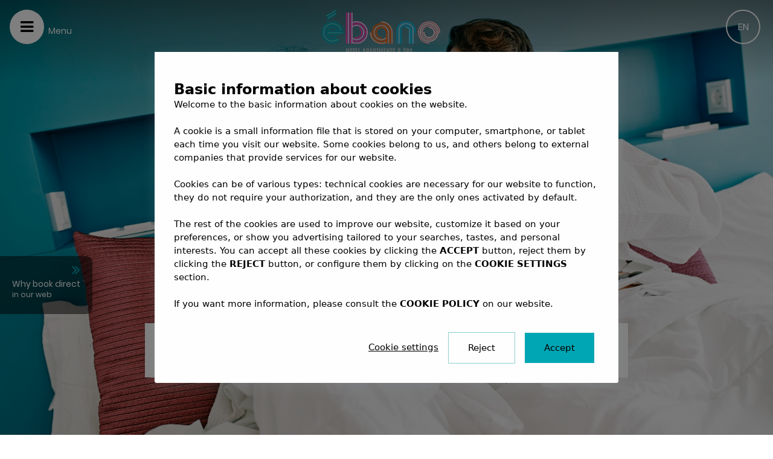

--- FILE ---
content_type: text/html; charset=UTF-8
request_url: https://www.ebanoibiza.com/en/apartments/premium-apartments-with-balcony
body_size: 9579
content:
<!DOCTYPE html><html xml:lang="en" lang="en" class="no-js en"><head><title>Premium Apartments with Balcony in Playa d’en Bossa | Ebano Select Apartments</title><meta name="description" content="Premium Apartments with Balcony. In Playa d’en Bossa. Can accommodate 2 to 4 guests. Spacious lounge. Fully equipped kitchen. Garden views. ☆ BEST PRICE! ☆"><meta http-equiv="X-UA-Compatible" content="IE=edge"><meta http-equiv="Content-Type" content="text/html; charset=utf-8"><meta http-equiv="Content-Language" content="en"><meta name="ROBOTS" content="ALL, INDEX, FOLLOW"><link rel="canonical" href="https://www.ebanoibiza.com/en/apartments/premium-apartments-with-balcony"><link rel="alternate" hreflang="de" href="https://www.ebanoibiza.com/de/premium-Apartments-mit-balkon"><link rel="alternate" hreflang="es" href="https://www.ebanoibiza.com/apartamentos/premium-con-balcon"><link rel="alternate" hreflang="fr" href="https://www.ebanoibiza.com/fr/appartements/appartements-de-luxe-avec-balcon"><link rel="alternate" hreflang="it" href="https://www.ebanoibiza.com/it/appartamenti/premium-con-balcone"><meta name="viewport" content="width=device-width, initial-scale=1, maximum-scale=1"><link rel="shortcut icon" href="/themes/default/images/theme/icons/favicon.ico" type="image/x-icon"><link rel="icon" href="/themes/default/images/theme/icons/favicon.png" sizes="16x16"><link rel="icon" href="/themes/default/images/theme/icons/favicon-192x192.png" sizes="192x192"><link rel="apple-touch-icon-precomposed" href="/themes/defaultimages/theme/icons/favicon-180x180.png"><script type="text/javascript" src="https://webservices.neobookings.com/cookie-consent-v3?domain=www.ebanoibiza.com&language=en"></script><link rel="stylesheet" href="/themes/default/css/base.css?v=1606395700" type="text/css"><link rel="stylesheet" href="/themes/default/css/modules.css?v=1761810479" type="text/css"><link rel="stylesheet" href="/themes/default/css/style.css?v=1743148850" type="text/css"><link rel="stylesheet" href="/themes/default/css/custom.css?v=1681472374" type="text/css"><link rel="stylesheet" href="/themes/default/css/responsive.css?v=1614776112" type="text/css"><script type="text/javascript" src="https://cdn.neobookings.com/neoanalytics/main.min.js"></script><script> document.addEventListener("DOMContentLoaded", function(event) { let pageParamsObject = { system_http_status: '200', language: 'en', category_id: 440, category_name: "Apartments", page_type: "content" }; let NeobookingsAnalyticsObject = { baseurl: "www.ebanoibiza.com", hostname: "www.ebanoibiza.com", language: "en", locale: "en_GB", origin: "www.ebanoibiza.com", section: "hoteles-ficha" }; let consentModeObject = typeof NeoCookieConsent !== 'undefined' ? NeoCookieConsent.getConsent() : {}; neoAnalytics.datalayer.init(consentModeObject, "web", pageParamsObject); neoAnalytics.datalayer.last(); neoAnalytics.neobookings.analytics(NeobookingsAnalyticsObject); neoAnalytics.gtm.init('GTM-NNLH324'); }); </script></head><body id="page-top" class="hoteles-ficha body-header1"><noscript><iframe src="https://www.googletagmanager.com/ns.html?id=GTM-NNLH324" height="0" width="0" style="display:none;visibility:hidden"></iframe></noscript><header><div class="header-bar"><div class="logo-slider"><a href="/en"><img class="img-fluid" src="/themes/default/images/theme/logo.png" alt=""></a></div><div class="menu-language-container"><div class="menu-language"><a href="#" class="languages__current-lang en dropdown-toggle" data-toggle="dropdown" role="button" aria-haspopup="true" aria-expanded="false"><span class="textlang">en</span></a><ul class="dropdown-menu header-bar__dropdown-menu"><li><a title="Español" href="/apartamentos/premium-con-balcon" class="es">es</a></li><li><a title="Italiano" href="/it/appartamenti/premium-con-balcone" class="it">it</a></li><li><a title="Deutsch" href="/de/premium-Apartments-mit-balkon" class="de">de</a></li><li><a title="Français" href="/fr/appartements/appartements-de-luxe-avec-balcon" class="fr">fr</a></li></ul></div></div></div><div class="menu-button-container"><div class="menu-hamburger"><i class="fa fa-bars"></i></div><span class="burger-text">Menu</span></div><div class="menu-container"><div class="menu-container-wrapper"><div class="menu-close-container"><div class="menu-cross"><i class="fa fa-times"></i></div><div class="close-txt">Close</div></div><div class="menu-language-container"><div class="menu-language"><a href="#" class="languages__current-lang en dropdown-toggle" data-toggle="dropdown" role="button" aria-haspopup="true" aria-expanded="false"><span class="textlang">en</span></a><ul class="dropdown-menu"><li><a title="Español" href="/apartamentos/premium-con-balcon" class="es">es</a></li><li><a title="Italiano" href="/it/appartamenti/premium-con-balcone" class="it">it</a></li><li><a title="Deutsch" href="/de/premium-Apartments-mit-balkon" class="de">de</a></li><li><a title="Français" href="/fr/appartements/appartements-de-luxe-avec-balcon" class="fr">fr</a></li></ul></div></div><div class="logo-container"><div class="logo"><a href="/en"><img class="img-fluid" src="/themes/default/images/theme/logo-menu.png" alt=""></a></div></div><div class="menu"><div class="left-block"><div class="menu-item"><a href="/en">Home</a><a class="" data-toggle="collapse" href="#collapse-284" aria-expanded="false" aria-controls="#collapse-284"></a></div><div class="menu-item"><a href="/en/apartments">Apartments</a><a class="" data-toggle="collapse" href="#collapse-440" aria-expanded="false" aria-controls="#collapse-440"><i class="fa fa-chevron-down" aria-hidden="true"></i></a></div><div class="sub-menu collapse show " id="collapse-440"><div class="sub-menu-wrap"><div class="menu-apartment-container"><div class="menu-item"><a href="/en/our-accommodation-in-playa-den-bossa/premium-apartment">Premium Apartment</a></div></div><div class="menu-apartment-container"><div class="menu-item"><a href="/en/apartments/premium-apartments-with-balcony">Premium Pool View Apartments</a></div></div><div class="menu-apartment-container"><div class="menu-item"><a href="/en/apartments/premium-apartments-with-pool-access">Premium Apartments with Pool Access</a></div></div><div class="menu-apartment-container"><div class="menu-item"><a href="/en/apartments/private-pool-terrace-vip">Swim Up Apartments (Adults Only)</a></div></div></div></div><div class="menu-item"><a href="/en/offers">Offers</a><a class="" data-toggle="collapse" href="#collapse-478" aria-expanded="false" aria-controls="#collapse-478"></a></div></div><div class="right-block"><div class="menu-item"><a href="/en/facilities">Facilities</a><a class="" data-toggle="collapse" href="#collapse-1028" aria-expanded="false" aria-controls="#collapse-1028"><i class="fa fa-chevron-down" aria-hidden="true"></i></a></div><div class="sub-menu collapse show " id="collapse-1028"><div class="sub-menu-wrap"><div class="menu-apartment-container"><div class="menu-item"><a href="/en/facilities/swimming-pools">Swimming pools</a></div></div><div class="menu-apartment-container"><div class="menu-item"><a href="/en/facilities/spa">Spa</a></div></div><div class="menu-apartment-container"><div class="menu-item"><a href="/en/facilities/restaurant">Restaurant</a></div></div><div class="menu-apartment-container"><div class="menu-item"><a href="/en/facilities/gym">Gym</a></div></div></div></div><div class="menu-item"><a href="/en/location-and-contact">Contact/location</a></div></div></div><div class="menu-info-container"><div class="menu-info-wrap col-12 col-xl-10"><div class="menu-footer-text col-12 col-sm-4"><span>Contact and location</span></div><div class="col-12 col-sm-4"><div class="phone-container"><a href="tel:+34%20971%20301%20502"><i class="fa fa-phone icon-menu" aria-hidden="true"></i><span>+34 971 301 502</span></a><a href="https://api.whatsapp.com/send?phone=34971301502"><i class="fa fa-whatsapp icon-menu" aria-hidden="true"></i><span>+34 678 529 638</span></a></div><div class="address-container"><a><span>C/ Begonias, 22-24. Playa D&apos;en Bossa</span></a></div></div><div class="coordinates-container col-sm-4"><div class="latitude"><span class="coordinates-text">Latitude:</span>38º53 29.7"N</div><div class="longitude"><span class="coordinates-text">Longitude:</span>1º24 18.8"E</div></div></div></div></div></div></header><div class="slider-container"><div class="owl-carousel owl-theme home-slider"><div class="slider-post slider-item-box-bkg"><div class="slider-img" style="background-image:url(https://images.neobookings.com/cms/ebanoibiza.com/section/premium-apartments-with-balcony/pics/premium-apartments-with-balcony-g4lrz46e98.jpeg);"></div><div class="slider-caption row no-gutters justify-content-center"><div class="slider-text col-xl-9 col-12 row no-gutters justify-content-end"><p></p></div></div></div></div><div class="booking-mask booking-mask-box row no-gutters align-items-center justify-content-center"><a href="#close" class="closemask"><i class="fa fa-times" aria-hidden="true"></i></a><div class="booking-form-wrapper row no-gutters col-12 col-xl-9 justify-content-center align-items-center"><form method="get" action="https://bookings.ebanoibiza.com/en/step-1?id=9kjOMVDeOUa:lj:wXZASaQ" class="form-container booking-mask row no-gutters col-12 justify-content-center align-items-center" id="bookform"><input type="hidden" name="id" value="9kjOMVDeOUa:lj:wXZASaQ"><div class="inner-boxcontent row no-gutters col-12 justify-content-center align-items-center"><div class="tipo-servicio col-lg-3"><div class="block-text"><p class="mask-text">Apartment type</p></div><div class="select-mask-wrap"><select name="id_destino" id="id_destino"><option value="">All apartments</option><option value="10984">Premium Apartment</option><option value="8232">Premium Pool View Apartments</option><option value="8233">Premium Pool Access Apartment</option><option value="8234">Swim Up Apartment - Only Adults</option></select></div></div><div class="box-date-range col-12 col-lg-3"><div id="two-inputs" class="row no-gutters"><div class="label-calendar label-arrival scoopnav"><div class="selector scoopbtn corner-1"><div id="date-range-arribal" class="datesad box-input-arrival"><span class="selector-title block-text"><p class="mask-text">Check in</p></span><input id="date-range200" size="20"><span class="info"></span></div></div></div><div class="label-calendar label-departure scoopnav"><div class="selector scoopbtn corner-1"><div id="date-range-departure" class="datesad box-input-departure"><span class="selector-title block-text"><p class="mask-text">Check out</p></span><input id="date-range201" size="20"><span class="info"></span><img src="/themes/default/images/design/calendar.png" class="calendar-icon"></div></div></div></div><div id="date-range-container"></div></div><div class="box-rooms row no-gutters col-lg-2 col-12 justify-content-center align-items-center"><label class="mask-text">Num Guests</label><div id="promocodeFake" class="form-control promocode promocodeFake">Num Guests</div></div><div class="btn-mask-desk col-lg-2"><input type="submit" id="submit-form" class="col-xl-auto btn_1 purchase check-price-btn" value="Book" name="submit"></div></div><div class="thickbox rooms-data d-none"><a class="icon close" href="javascript:void(0)">X</a><div><div id="rooms"><div class="room room_0" data-index="0"><span class="room-title">Room 1</span><div class="icon adult"><select class="adults" onchange="ageSelected(this)"><option value="1">1</option><option value="2" selected>2</option><option value="3">3</option><option value="4">4</option></select></div><div class="icon child" id="child-field"><select class="children" onchange="ageSelected(this)"><option value="0" selected>0</option><option value="1">1</option><option value="2">2</option><option value="3">3</option><option value="4">4</option></select></div></div></div><div class="action-buttons-container"><a class="icon plus" onclick="addRoom(this)">Add room</a><a class="cta">Accept</a></div></div></div><input type="hidden" value="2" class="adults" name="adults" id="adults" min="1" max="100"><input type="hidden" value="0" class="children" name="children" id="children" min="0" max="100"><input type="hidden" value="" class="input-ages ages-0" id="ages-0" name="ages[0]"></form></div></div><div class="benefits-sidebar row no-gutters justify-content-left "><a class="benefits-arrows" id="benefits-collapse" data-toggle="collapse" href="#collapseBenefits" role="button" aria-expanded="false" aria-controls="collapseBenefits"><i class="fas fa-angle-double-right"></i></a><div class="title">Why book direct</div><div class="subtitle">in our web</div><div class="benefits collapse" id="collapseBenefits"><div id="benefits" class=""><div class="benefit"><div class="content-inner-benefit translate-xy"><i class="fas fa-check"></i><span class="benefit__title">Best price guarantee</span></div></div><div class="benefit"><div class="content-inner-benefit translate-xy"><i class="fas fa-check"></i><span class="benefit__title">Free cancellation</span></div></div><div class="benefit"><div class="content-inner-benefit translate-xy"><i class="fas fa-check"></i><span class="benefit__title">Late Check-Out</span></div></div><div class="benefit"><div class="content-inner-benefit translate-xy"><i class="fas fa-check"></i><span class="benefit__title">Courtesy Cava</span></div></div><div class="benefit"><div class="content-inner-benefit translate-xy"><i class="fas fa-check"></i><span class="benefit__title">Without booking expenses</span></div></div><div class="benefit"><div class="content-inner-benefit translate-xy"><i class="fas fa-check"></i><span class="benefit__title">100% secure booking</span></div></div></div></div></div></div><div class="row no-gutters justify-content-center breadcrumb-row"><div class="col-12 col-md-9 breadcrumb"><div itemscope="itemscope" itemtype="http://data-vocabulary.org/Breadcrumb" class="level"><a href="/en" itemprop="url"><span itemprop="title">Home</span></a><span class="bull">::</span></div><div itemscope="itemscope" itemtype="http://data-vocabulary.org/Breadcrumb" class="level"><a href="/en/apartments" itemprop="url"><span itemprop="title">Apartments</span></a><span class="bull">::</span></div><div class="level current-level"><span>Premium Pool View Apartments</span></div></div></div><section id="section-menutitle" class="padding-25-25"><div class="container"><div class="row "><div class="col-md-12"><div class="row align-items-end"><div class="col-md-12 padding-tb24 alignc"><h1 class="title-section title-headline margin-b24"></h1><h2 class="separador-bottom-25">Premium Pool View Apartments</h2><div class="description separador-bottom-25"><p data-start="100" data-end="447">The premium pool-view apartments, available for 1, 2, or 3 guests, are spacious and offer exterior views from every angle. They also feature a beautiful, fully equipped terrace for outdoor dining, overlooking the garden and indoor pool. Thanks to the glass railings, the apartments combine the characteristic Ibizan style with modern design.</p> <p data-start="449" data-end="832">They include a large open-plan living area with a single sofa bed, a fully equipped kitchen, a double bedroom, a spacious bathroom with a shower, and a generous outdoor terrace with garden views. The double bedroom can be configured with either two single beds or one double bed. These apartments are an ideal choice for couples, families with children, or small groups of friends.</p></div><div class="row justify-content-center expand-block"><div class="btn-reserva"><a href="https://bookings.ebanoibiza.com/en/step-1?id=9kjOMVDeOUa:lj:wXZASaQ&roomid=8232" class="link-plus">Book</a></div><div class="btn-benefits"><a class="link-benefits" data-toggle="collapse" href="#collapseBenefitsPage" role="button" aria-expanded="false" aria-controls="collapseBenefitsPage">See facilities<i class="fa fa-chevron-down"></i></a></div><div class="collapse" id="collapseBenefitsPage"><div class="card card-body "><div class="column-1"><div><p>Air Conditioning</p><i class="facilities-ac ft-icon" data-toggle="tooltip" data-placement="top" title="Air Conditioning"></i></div><div><p>Communual Garden</p><i class="facilities-jdcm ft-icon" data-toggle="tooltip" data-placement="top" title="Communual Garden"></i></div><div><p>FREE WiFi</p><i class="facilities-wifh ft-icon" data-toggle="tooltip" data-placement="top" title="FREE WiFi"></i></div><div><p>Hairdryer</p><i class="facilities-pelo ft-icon" data-toggle="tooltip" data-placement="top" title="Hairdryer"></i></div><div><p>Kitchenette</p><i class="facilities-coci ft-icon" data-toggle="tooltip" data-placement="top" title="Kitchenette"></i></div><div><p>Living room dining room</p><i class="facilities-salo ft-icon" data-toggle="tooltip" data-placement="top" title="Living room dining room"></i></div><div><p>Night Table</p><i class="facilities-mesi ft-icon" data-toggle="tooltip" data-placement="top" title="Night Table"></i></div><div><p>Plasma Television </p><i class="facilities-tvpl ft-icon" data-toggle="tooltip" data-placement="top" title="Plasma Television "></i></div><div><p>Safe deposit box</p><i class="facilities-safe ft-icon" data-toggle="tooltip" data-placement="top" title="Safe deposit box"></i></div><div><p>Sofa-bed</p><i class="facilities-sofc ft-icon" data-toggle="tooltip" data-placement="top" title="Sofa-bed"></i></div><div><p>Terrace</p><i class="facilities-terr ft-icon" data-toggle="tooltip" data-placement="top" title="Terrace"></i></div><div><p>Twin room 2 single beds</p><i class="facilities-h2ca ft-icon" data-toggle="tooltip" data-placement="top" title="Twin room 2 single beds"></i></div></div><div class="column-2"><div><i class="facilities-pscc ft-icon" data-toggle="tooltip" data-placement="top" title="Communal Pool"></i><p>Communal Pool</p></div><div><i class="facilities-cuna ft-icon" data-toggle="tooltip" data-placement="top" title="Cradle on request"></i><p>Cradle on request</p></div><div><i class="facilities-bany ft-icon" data-toggle="tooltip" data-placement="top" title="Full Bathroom"></i><p>Full Bathroom</p></div><div><i class="facilities-tete ft-icon" data-toggle="tooltip" data-placement="top" title="Kettle"></i><p>Kettle</p></div><div><i class="facilities-asch ft-icon" data-toggle="tooltip" data-placement="top" title="Lift"></i><p>Lift</p></div><div><i class="facilities-mnev ft-icon" data-toggle="tooltip" data-placement="top" title="Mini Fridge"></i><p>Mini Fridge</p></div><div><i class="facilities-noma ft-icon" data-toggle="tooltip" data-placement="top" title="Pets are not accepted"></i><p>Pets are not accepted</p></div><div><i class="facilities-vpis ft-icon" data-toggle="tooltip" data-placement="top" title="Pool view"></i><p>Pool view</p></div><div><i class="facilities-drd ft-icon" data-toggle="tooltip" data-placement="top" title="Shower"></i><p>Shower</p></div><div><i class="facilities-telf ft-icon" data-toggle="tooltip" data-placement="top" title="Telephone"></i><p>Telephone</p></div><div><i class="facilities-toa2 ft-icon" data-toggle="tooltip" data-placement="top" title="Towel & linen change service"></i><p>Towel & linen change service</p></div><div><i class="facilities-desp ft-icon" data-toggle="tooltip" data-placement="top" title="Wake-up service"></i><p>Wake-up service</p></div></div></div></div></div></div></div></div></div></div></section><section class="section-slider-img"><div class="container-fluid"><div class="row"><div class="owl-carousel owl-theme"><div class="item" style="background-image:url(https://images.neobookings.com/780x520/hotels/ibiza/ebano-select-apartments/rooms/premium-apartments-with-balcony-9n4y39yn6z.jpeg); background-size:cover; background-position: center;"></div><div class="item" style="background-image:url(https://images.neobookings.com/780x520/hotels/ibiza/ebano-select-apartments/rooms/premium-apartments-with-balcony-pyxo08l3xn.jpeg); background-size:cover; background-position: center;"></div><div class="item" style="background-image:url(https://images.neobookings.com/780x520/hotels/ibiza/ebano-select-apartments/rooms/premium-apartments-with-balcony-0q4232qwxp.jpeg); background-size:cover; background-position: center;"></div><div class="item" style="background-image:url(https://images.neobookings.com/780x520/hotels/ibiza/ebano-select-apartments/rooms/premium-apartments-with-balcony-15xnp8r74w.jpeg); background-size:cover; background-position: center;"></div><div class="item" style="background-image:url(https://images.neobookings.com/780x520/hotels/ibiza/ebano-select-apartments/rooms/premium-apartments-with-balcony-d5xkknmoxr.jpeg); background-size:cover; background-position: center;"></div><div class="item" style="background-image:url(https://images.neobookings.com/780x520/hotels/ibiza/ebano-select-apartments/rooms/premium-apartments-with-balcony-pyxomro06n.jpg); background-size:cover; background-position: center;"></div><div class="item" style="background-image:url(https://images.neobookings.com/780x520/hotels/ibiza/ebano-select-apartments/rooms/premium-apartments-with-balcony-p7xmpn79xj.jpeg); background-size:cover; background-position: center;"></div><div class="item" style="background-image:url(https://images.neobookings.com/780x520/hotels/ibiza/ebano-select-apartments/rooms/premium-apartments-with-balcony-15xn90oz6w.jpg); background-size:cover; background-position: center;"></div><div class="item" style="background-image:url(https://images.neobookings.com/780x520/hotels/ibiza/ebano-select-apartments/rooms/premium-apartments-with-balcony-0q4251oo4p.jpg); background-size:cover; background-position: center;"></div></div></div></div></section><section class="section-offers"><div class=""><div class="owl-carousel slider-offers-block owl-theme"><div class="offer-bg"><div class="container"><div class="offer-wrapper"><div class="image-offer col-12 col-md-6 d-none d-sm-block"><div class="gallery-img " style="background-image:url(https://images.neobookings.com/350x350/hotels/ibiza/ebano-select-apartments/offers/letsebano-mr6pzw34gy.jpeg);"></div></div><div class="info-offer col-12 col-md-6"><h4 class="subtitle">LETSEBANO</h4><div class="descoffer"><p>Book directly on our website with the <strong>LETSEBANO</strong> promo code and you will enjoy a special discount.</p> <p><strong>Free cancellation up to 7 days before arrival date.</strong></p> <p><strong> Please check dates.</strong></p> <p><strong>A deposit equivalent to the first night is required at confirmation time. The remaining will be paid on arrival.</strong></p> <p><strong><strong> Please check dates.</strong></strong></p></div><div class="btnreservar" data-toggle="modal" data-target="#modal-56471">Read more</div><a href="https://bookings.ebanoibiza.com/en/step-1?id=9kjOMVDeOUa:lj:wXZASaQ"><img src="/themes/default/images/design/arrow-right-grey.png" class=""></a></div></div></div></div></div></div></section><div class="modals-ofertas"><div class="modal fade" id="modal-56471" tabindex="-1" role="dialog" aria-hidden="true"><div class="modal-dialog modal-dialog-centered" role="document"><div class="modal-content"><div class="modal-header"><div class="modal-title" id="exampleModalLabel">LETSEBANO</div><button type="button" class="close" data-dismiss="modal" aria-label="Close"><i class="fa fa-times" aria-hidden="true"></i></button></div><div class="modal-body"><p>Book directly on our website with the <strong>LETSEBANO</strong> promo code and you will enjoy a special discount.</p> <p><strong>Free cancellation up to 7 days before arrival date.</strong></p> <p><strong> Please check dates.</strong></p> <p><strong>A deposit equivalent to the first night is required at confirmation time. The remaining will be paid on arrival.</strong></p> <p><strong><strong> Please check dates.</strong></strong></p></div><div class="modal-footer"><a href="https://bookings.ebanoibiza.com/en/step-1?id=9kjOMVDeOUa:lj:wXZASaQ"><div class="btn btnreservar ">Book</div></a></div></div></div></div></div><section class="services-grid"><div class="services-wrapper"><div class="services-container" style=""><div class="section-1"><div class="item-1"><h4 class="title">Discover our facilities</h4><h2 class="subtitle">Everything you need to enjoy your stay in Playa d’en Bossa</h2><div class="description">Ébano Hotel Apartments &amp Spa, in Playa d’en Bossa, have everything you need to relax, enjoy, stay fit and party to make the most of Ibiza with your partner or friends.</div></div><div class="item-2" style="background-image: url(https://images.neobookings.com/600x432/cms/ebanoibiza.com/section/degusta-nuestra-deliciosa-propuesta-gastronomica/pics/degusta-nuestra-deliciosa-propuesta-gastronomica-7j6z8gq6z2.jpg)"><a href="/en/facilities/restaurant"><div class="service-content-wrap"><div class="block__hover"><div class="block__position"><div>Ebano gastro restaurant</div><h3>Restaurant</h3><img src="/themes/default/images/design/arrow-right-slim.png" class=""></div></div></div></a></div></div><div class="section-2"><div class="item-3"></div><div class="item-4" style="background-image: url(https://images.neobookings.com/600x432/cms/ebanoibiza.com/section/relajate-y-refrescate-en-nuestras-piscinas/pics/relajate-y-refrescate-en-nuestras-piscinas-pyxonm54n1.jpg)"><a href="/en/facilities/swimming-pools"><div class="service-content-wrap"><div class="block__hover"><div class="block__position"><h3>Swimming pools</h3><img src="/themes/default/images/design/arrow-right-slim.png" class=""></div></div></div></a></div></div><div class="section-3"><div class="item-5" style="background-image: url(https://images.neobookings.com/600x432/cms/ebanoibiza.com/section/para-que-te-relajes-despues-de-una-buena-fiesta-o-dia-de-turismo-por-ibiza/pics/para-que-te-relajes-despues-de-una-buena-fiesta-o-dia-de-turismo-por-ibiza-p7xmyv1xjk.jpg)"><a href="/en/facilities/spa"><div class="service-content-wrap"><div class="block__hover"><div class="block__position"><div>Wellness</div><h3>Spa</h3><img src="/themes/default/images/design/arrow-right-slim.png" class=""></div></div></div></a></div><div class="section-3-2"><div class="item-6" style="background-image: url(https://images.neobookings.com/600x432/cms/ebanoibiza.com/section/maquinas-de-ultima-generacion-y-completos-aparatos-de-musculacion/pics/maquinas-de-ultima-generacion-y-completos-aparatos-de-musculacion-r56eeej6l1.jpg)"><a href="/en/facilities/gym"><div class="service-content-wrap"><div class="block__hover"><div class="block__position"><h3>GYM</h3><img src="/themes/default/images/design/arrow-right-slim.png" class=""></div></div></div></a></div><div class="item-7"></div></div></div></div></div></section><section class="section-destinations"><div class="destionations-background"><div class="destinations-wrap col-12 col-sm-12 col-lg-9 col-xl-6"><div class="row destinations-container no-gutters"><div class="col-12 col-sm-6 content-block"><h4 class="title">In the iconic Platja d’en Bossa</h4><h2 class="subtitle">Ebano Hotel Apartments & Spa</h2><div class="description">Ebano Hotel Apartments & Spa, are located in Calle Begonies, 22-24, in Playa d’en Bossa. The apartments are only 4 kilometers from Ibiza airport, easily accessible by public transport. Well-known clubs such as Ushuaïa, Hï, Bora Bora and many others are just a five-minute walk away. The capital of the island, Ibiza Town, is under 5 kilometers away.</div></div><div class="col-12 col-sm-6 routes-block"><div class="routes-container"><img src="/themes/default/images/design/map-sign.png" class="map-signs-icon"><p class="medium">Distances</p><p>Hi, Ushuaia y Hard Rock 900m</p><p>Ibiza port 4 km</p><p>Playa d’en Bossa 400m</p><p>Las Salinas 4km</p><p>Airport 4 km</p></div></div></div></div></div></section><footer><div class="container-fluid footer-wrapper"><div class="row"><div class="footer-newsletter col-12 col-md-6"><div class="cta-newsletter col-12 col-md-9 col-lg-7"><div class="cta-wrapper"><div class="title-bloc-column"><div class="footer-title text-left text-lg-left">Newsletter</div></div><div class="text-newsletter"><p>In accordance with data protection regulations, we provide you with the following information regarding data processing: Controller: EBANO APARTOTEL SLU Purpose of the processing: to maintain a commercial relationship and send communications about products or services Rights you are entitled to: access, rectification, portability, erasure, restriction, and objection More information about the processing can be found in the <a href="/en/privacy-policy-form">Privacy Policy</a></p></div><form action="#" method="POST" id="newsletter-form" class="mc-ajax mc-form subscribe-form" _lpchecked="1"><div data-error="emailn"></div><fieldset><span class="et-letter"></span><input type="email" name="emailn" placeholder="Email address" id="emailn"><input id="newscheckbox" type="hidden" name="checkNews" value="on"><a id="btn-news" name="subscribe" class="btn btn-ghost btn-leermas btn-ghost__btn-ghost-purple btn-text">Subscribe</a></fieldset><div class="subscribe-result"></div></form><a href="#captchaform" id="captchaButton" class="open-popup-link" style="display:none"></a><div class="message-news"></div><div id="captchaform"><form method="post" action="#" id="captchaPopupForm" role="form" novalidate="novalidate"><fieldset class="clearfix securityCheck"><label for="comments"> *Captcha</label><div class="form-group no-margin"><input class="form-control required digits" type="text" id="defaultRealCaptcha" name="defaultRealCaptcha"></div></fieldset><div class="result"></div><a id="sendNewsletter" class="btn-action reservar-link2 booking-btn">Sign up</a><div class="newscheckbox-message"><input id="newscheckbox" type="checkbox">I agree to the processing of my data for the purpose of receiving communications about products or services</div></form></div></div></div></div><div class="col-12 col-md-6"><div class="column-links"><div class="phone-container"><a href="tel:+34%20971%20301%20502"><i class="fa fa-phone icon-menu" aria-hidden="true"></i><span>+34 971 301 502</span></a><a href="https://api.whatsapp.com/send?phone=34971301502"><i class="fa fa-whatsapp icon-menu" aria-hidden="true"></i><span>+34 678 529 638</span></a></div><div class="footer-nav-links"><a class="" href="/en">Home</a><a class="" href="/en/apartments">Apartments</a><a class="" href="/en/facilities">Facilities</a><a class="" href="/en/offers">Offers</a><a class="" href="/en/location-and-contact">Contact/location</a><a class="" href="/en/legal-notice-privacy-policy">Legal Notice</a><a class="" href="/en/privacy-policy">Privacy Policy</a><a class="" href="/en/terms-and-conditions">Terms and Conditions</a><a class="" href="/en/social-media-privacy-policy">Social media privacy policy</a><a class="" href="/en/ebanopro" target="_blank">Professional access</a><a class="" href="/en/cookies-policy">Cookies Policy</a><a href="javascript:void(0);" onclick="$.fn.ihavecookies.configure()" title="Cookie panel">⚙&nbsp;Cookie panel</a></div><div class="rss-footer"><ul><li><a class="" href="https://www.facebook.com/ebanoapartments" target="_blank"><i class="fa fa-facebook-official" aria-hidden="true"></i></a></li><li><a class="" href="https://twitter.com/ebanoapartments" target="_blank"><i class="fa fa-twitter"></i></a></li><li><a class="" href="https://www.instagram.com/ebanoibiza/" target="_blank"><i class="fa fa-instagram"></i></a></li></ul></div><div class="leyenda">*Late checkout, up until 14.00, is by request only and subject to availability.</div></div></div></div></div><div class="footer-bottom"><div class="row no-gutters justify-content-center"><div class="col-md-9"><div class="copyright"><p>© Copyright 2019 Ébano Hotel Apartments & Spa - Web design and booking engine<img class="neobookings-logo" src="/themes/default/images/neobookings/powered-by.svg" width="76" height="17" alt="Web design and booking engine"></p></div></div></div></div></footer><section id="boton-reservar-movile" class="separador-bottom boton-reservar-movile"><div class="row no-gutters no-margin justify-content-center align-items-center"><div class="col-auto no-padding"><a class="view-more margin-t36" href="#bookingmask">Book</a></div></div></section><script type="text/javascript" defer> var language = "en"; var theme_path = '/themes/default/'; var globals = globals || []; globals.errors = {'emptycomments':'Your message has no content.','ct-captcha':'Invalid captcha code','emptyname':'No name','wrongemail':'Invalid email address','errorfield':'Please ensure your message contains at least 4 characters.','errormail':'Your message has NOT been sent. Please try again later.','errorserver':'Server error, please try again later.','emailsent':'We have received your message and we will be in touch shortly.','emailvalidate':'Required field.','newsok':'You have now been registered on our database.','newsko':'A user with this email address already exists. Please try again with a different one.','newsent':'The following user has signed up to the www.ebanoibiza.com newsletter','404-title':'Error 404','404-subtitle':'We are sorry but this page does not exist.','404-description':'Oops! The page you are trying to access does not exist or cannot be shown right now. Please use the main menu or click on Sitemap at the bottom of the page to navigate. Apologies for any inconvenience, we hope you will find the information you are looking for in <br/><br/><a href="https://www.ebanoibiza.com/en">Ébano Ibiza</a>','newsletter-checkbox':'You must confirm you have read and agree with the data protection policy','tpv-reference':'Enter reservation reference.','tpv-name':'Enter your Name.','tpv-concepto':'Enter a concept, maximum 60 characters.','tpv-email':'Enter your email','tpv-emailvalid':'Enter a valid email.','tpv-amount':'Enter the amount in format: 0.00.','tpv-amountvalid':'Enter the amount greater than 0'}; globals.ph = {'ct-name':'Type your name','ct-email':'Type your email address','ct-comments':'Your message…','ct-captcha':'Captcha'}; globals.cookies = {'btn-panel':'Cookie panel'}; globals.common = {'sabermas':'Find out more','leermas':'Read more','vermas':'See more','reservar':'Book','reservas':'Reservations','oferta':'Offer','bonos':'Voucher','cookies':'Cookie policy','politicarrss':'Privacy policy','disenyo-neo':'Web design and booking engine','modal-title':'Advantages of booking direct','weboficial':'Official website','all':'All','labelservice':'Book a service/excursion','labelnameservice':'Service or excursion:','labelname':'Name and surname','labeladdress':'Address','labelphone':'Telephone number','labelfax':'Fax number','labelcodigopostal':'Postal code','labelpoblacion':'Town','labelpais':'Country','labeldni':'National ID/Passport number','labelmail':'Email address','labelmessage':'Message','enviar':'Send','servicios':'Services','slider-caption':'Ébano Ibiza','section-galeria-home-title':'Gallery','aviso-legal':'Legal notice','politica-de-cookies':'Cookie policy','url-booking-engine-offers':'https://bookings.ebanoibiza.com/en/step-1?id=9kjOMVDeOUa:lj:wXZASaQ','url-booking-engine':'https://bookings.ebanoibiza.com/en/step-1?id=9kjOMVDeOUa:lj:wXZASaQ','url-booking-engine-hotel':'https://bookings.ebanoibiza.com/en/step-1?id=9kjOMVDeOUa:lj:wXZASaQ','url-booking-engine-hotel-room':'https://bookings.ebanoibiza.com/en/step-1?id=9kjOMVDeOUa:lj:wXZASaQ','url-booking-engine-zone':'https://bookings.ebanoibiza.com/en/step-1?id=9kjOMVDeOUa:lj:wXZASaQ','url-secure-engine':'https://bookings.ebanoibiza.com/en/step-1?id=9kjOMVDeOUa:lj:wXZASaQ','loading-search-availability-title':'Finding availability…','loading-search-availability-desc':'¡Best price guaranteed when you book direct','contactchecktext':'I agree to the processing of my data for receiving communications about products or services','phone_text':'+34 971 301 502','whatsapp_text':'+34 678 529 638','whatsapp_number':'34971301502','latitude-text':'Latitude:','longitude-text':'Longitude:','latitude':'38º53 29.7"N','longitude':'1º24 18.8"E','contact-location':'Contact and location','copyright':'© Copyright 2019 Ébano Hotel Apartments & Spa','follow-us-instagram':'Follow us on Instagram','instagram':'@ebanoibiza','see-apartments':'See apartments','ver':'See','download-dossier':'Download menu','reservar-oferta':'Book offer','reservar-ahora':'Book now','facebook-url':'https://www.facebook.com/ebanoapartments','twitter-url':'https://twitter.com/ebanoapartments','google-url':'https://plus.google.com/101476686669201341533','instagram-url':'https://www.instagram.com/ebanoibiza/','escribenos':'Write to us','mail':'info@ebanoibiza.com','direccion':'C/ Begonias, 22-24. Playa D&apos;en Bossa','codigopostal':'07871 Es Pujols','provincia':'Balearic Islands - Islas Baleares','llamanos':'Call us','telefono':'+34 971 30 15 02','moneda':'€','desde':'From','te-pueden-interesar':'Alternative options that may be of interest','todas-las-actividades':'See all activities','personal-data':'Personal details','newschecktext':'I agree to the processing of my data for the purpose of receiving communications about products or services'};; globals.arrival = '03/02/2026'; globals.departure = '04/02/2026'; globals.guestsTranslate = {'hab':'Room ','add-room':'Add room','accept':'Accept','ages':'Ages:','adultsLabel':' Adults +','childrenLabel':' Children'}; var lat = 38.891438, lng = 1.405413, zoom= 12; var errorchecked = 'You must confirm you have read and agree with the data protection policy'; var errorcontact = '[error:contact-checkbox, ]'; var errorcaptcha = 'Invalid captcha code'; var refreshText = '[contact:refresh, ]'; var popup_offer = "false"; var currentSlideThumb = ""; </script><script src="/themes/default/js/base.js?v=1606395700"></script><script src="/themes/default/js/modules.js?v=1606395700"></script><script src="/themes/default/js/init.js?v=1694530653"></script><script src="/themes/default/js/neobookings.js?v=1614949466"></script></body></html> 

--- FILE ---
content_type: text/css
request_url: https://www.ebanoibiza.com/themes/default/css/style.css?v=1743148850
body_size: 18617
content:
/*************************************
1. MAIN STYLE
 ************************************/
/* RESET STYLES */
*,
html,
body,
div,
dl,
dt,
dd,
ul,
ol,
li,
h1,
h2,
h3,
h4,
h5,
h6,
pre,
form,
label,
fieldset,
input,
p,
blockquote,
th,
td {
	margin: 0;
	padding: 0
}

table {
	border-collapse: collapse;
	border-spacing: 0
}

fieldset,
img {
	border: 0
}

address,
caption,
cite,
code,
dfn,
th,
var {
	font-style: normal;
	font-weight: normal
}

address {
	font-style: italic;
}

caption,
th {
	text-align: left
}

h1,
h2,
h3,
h4,
h5,
h6 {
	font-weight: normal;
}

q:before,
q:after {
	content: '';
}

strong,
b {
	font-weight: bold;
}

em,
cite {
	font-style: italic;
}

cite {
	display: block;
}

strike,
del {
	text-decoration: line-through;
}

sup {
	font-size: 11px;
	position: relative;
	vertical-align: top;
	top: 5px;
}

sub {
	bottom: 5px;
	font-size: 11px;
	position: relative;
	vertical-align: bottom;
}

.italic {
	font-style: italic;
}

button,
input,
select,
textarea {
	font-size: 100%;
	margin: 0;
	vertical-align: baseline;
	*vertical-align: middle;
}

.no-margin {
	margin: 0 !important;
}

.no-bottom {
	margin-bottom: 0;
}

.no-padding {
	padding: 0;
}

.no-padding-right {
	padding-right: 0 !important;
}

.column-clear {
	clear: both;
}

.alignright {
	display: block;
	float: right;
	margin: 3px 0 0 10px;
}

.alignleft {
	display: block;
	float: left;
	margin: 3px 10px 0 0;
}

.aligncenter {
	display: block;
	clear: both;
	margin: 16px auto;
}


.padding-100-60 {
	padding: 100px 0 60px;
}

.padding-100-25 {
	padding: 100px 0 25px;
}

.padding-65-65 {
	padding: 65px 0 65px;
}

.padding-65-35 {
	padding: 65px 0 35px;
}

.padding-top-65 {
	padding: 65px 0 0;
}

.padding-bottom-65 {
	padding: 0 0 65px;
}

.padding-bottom-45 {
	padding: 0 0 45px;
}

.padding-25-25 {
	padding: 25px 0 25px;
}

.padding-top-25 {
	padding: 25px 0 0;
}

.padding-bottom-25 {
	padding: 0 0 25px;
}

.padding-top-5 {
	padding: 5px 0 0;
}

.separador-bottom {
	margin-bottom: 100px;
}

.separador-bottom-75 {
	margin-bottom: 75px;
}

.separador-bottom-50 {
	margin-bottom: 50px;
}

.separador-bottom-25 {
	margin-bottom: 25px;
}

.separador-bottom-15 {
	margin-bottom: 15px;
}

pre {
	margin-bottom: 24px;
	overflow: auto;
	padding: 10px;
	white-space: pre-wrap;
}

pre,
code {
	background: #f0f0f0;
	color: #999;
	font-family: "Courier New", Courier, monospace;
	padding: 10px;
}

article,
aside,
figure,
footer,
header,
hgroup,
nav,
section {
	display: block;
}

* {
	-webkit-box-sizing: border-box;
	/* Safari/Chrome, other WebKit */
	-moz-box-sizing: border-box;
	/* Firefox, other Gecko */
	box-sizing: border-box;
	/* Opera/IE 8+ */
}

html {
	-webkit-font-smoothing: antialiased;
}

body {
	-webkit-font-smoothing: antialiased;
	-webkit-text-size-adjust: 100%;
	-webkit-overflow-scrolling: touch;
	text-rendering: optimizeLegibility;
	font-family: Poppins-Regular, arial !important;
	background: #ffffff;
	color: #252525;
	font-size: 16px;
	line-height: 1.7;
}

h1,
h2,
h3,
h4,
h5,
h6 {
	color: #252525;
	font-weight: 700;
	line-height: 1.4em;
}

h1 {
	font-size: 54px;
	line-height: 1.2em;
}

h2 {
	font-size: 48px;
	line-height: 1.2em;
}

h3 {
	font-size: 36px;
}

h4 {
	font-size: 32px;
}

h5 {
	font-size: 24px;
}

h6 {
	font-size: 16px;
}

h1,
h2,
h3,
h4,
h5,
h6,
blockquote cite,
.view-more,
.copyright,
#submit,
.prev-next {
	font-family: Poppins-Regular, sans-serif !important;
}

a {
	color: #f49207;
}

a:hover {
	color: #f49207;
	text-decoration: none;
}

p a {
	color: #5fbfbb;
	border-bottom: 1px solid #5fbfbb;
}

p a:hover {
	color: #f49207;
	text-decoration: none;
	border: none;
}

a:active,
a:focus {
	outline: none;
	text-decoration: none;
}

ul,
ol {
	margin: 0 0 16px 24px;
}

.alignc {
	text-align: center;
}

.alignr {
	text-align: right;
}

.none {
	display: none;
}

blockquote {
	font-size: 2.5rem;
	line-height: 1.6em;
	text-align: center;
	font-style: italic;
	font-weight: 700;
	color: #252525;
	position: relative;
	border: none;
	margin: 42px 0;
	padding: 0 32px;
}

blockquote:before {
	display: block;
	font-family: "FontAwesome";
	content: "\f10d";
	line-height: 1;
	font-size: 32px;
	font-style: normal;
	font-weight: 400;
	position: absolute;
	left: 0;
	top: 0;
}

blockquote cite {
	color: #999999;
	font-size: 12px;
	font-style: normal;
	font-weight: 300;
	text-transform: uppercase;
}




p,
ul,
ol {
	margin-bottom: 24px;
}

div p:last-of-type {
	margin-bottom: 0;
}

.padding-tb54 {
	padding-top: 54px;
	padding-bottom: 54px;
}

.padding-tb32 {
	padding-top: 32px;
	padding-bottom: 32px;
}

.padding-tb24 {
	padding-top: 24px;
	padding-bottom: 24px;
}

.padding-t24b50 {
	padding-top: 24px;
	padding-bottom: 50px;
}

.padding-lr1830 {
	padding-left: 18px !important;
	padding-right: 30px !important;
}

.margin-tb54 {
	margin: 54px 0;
}

.margin-t54 {
	margin-top: 54px;
}

.margin-t36 {
	margin-top: 36px;
}

.margin-t32 {
	margin-top: 32px;
}

.margin-t24 {
	margin-top: 24px;
}

.margin-b54 {
	margin-bottom: 54px !important;
}

.margin-b36 {
	margin-bottom: 36px;
}

.margin-b32 {
	margin-bottom: 32px;
}

.margin-b24 {
	margin-bottom: 24px;
}

.margin-lr30 {
	margin-left: 30px;
	margin-right: 30px;
}

.color-gray {
	color: #99999a;
}


/* definition lists */

dl dt {
	margin-bottom: 0;
}

dl dd {
	margin-left: 16px;
	margin-bottom: 24px;
}


/* tables */

table {
	border: 1px solid #e5e5e5;
	font-size: 16px;
	width: 100%;
	text-align: center;
}

table caption {
	margin-bottom: 24px;
	text-align: center;
}

table th,
table td {
	border-bottom: 1px solid #e5e5e5;
	border-right: 1px solid #e5e5e5;
	text-align: center;
}

a,
.menu-post .menu-grid-img:after,
#submit,
.home-featured-img {
	-webkit-backface-visibility: hidden;
	transition: all 0.5s ease-in-out 0s;
}

/*************************************
2. HEADER
************************************/
.booking-mask.active .benefits {
	display: none;
}

.benefit__title {
	font-weight: 400;
	color: #fff;
	font-size: 12px;
	line-height: 18px;
	letter-spacing: .025em;
	text-transform: none;
}

.benefit__title span {
	display: block;
	font-size: 12px
}

#benefits {
	background: 0 0;
	position: absolute;
	z-index: 99;
	height: auto;
	left: 0;
	top: 7px;
	bottom: 0;
	transform: translateX(0%);
	opacity: 1;
	transition: all .5s;
}

#benefits.openmodal {
	width: 100%;
	transition: all .5s;
}

#benefits a.popup-with-zoom-anim.trigger.popupmask {
	background-color: rgba(0, 0, 0, 0)
}

#benefits .content-inner-benefit.translate-xy {
	min-width: 120px;
	white-space: nowrap;
}

#benefits.openmodal .box-perenne .link-modal i {
	transform: rotate(180deg);
	transition: all .9s;
}

#benefits.openmodal .benefits-items {
	width: 100%;
	transition: all .5s;
}

#benefits .container {
	width: 100%;
	height: 100%;
	padding: 0;
}
a.popup-with-zoom-anim.trigger.popupmask {
	text-decoration: none;
	position: absolute;
	width: 100%;
	height: 100%;
	left: 0;
	top: 0;
	background-color: rgba(0, 0, 0, .4)
}


.benefit__title {
	margin: 0 0 0 10px;
	display: inline-block;
	font-weight: 600;
	color: #fff;
	font-size: 16px;
	line-height: 20px;
	letter-spacing: .025em;
	font-family: Poppins-Regular, arial;
	text-transform: uppercase;
	vertical-align: text-top;
	text-shadow: 1px 1px 2px rgba(0, 0, 0, 0.5);
}

.benefit__title span {
	display: block;
	font-size: 11px
}

.my-mfp-zoom-in .zoom-anim-dialog {
	opacity: 0;
	-webkit-transition: all .2s ease-in-out;
	-moz-transition: all .2s ease-in-out;
	-o-transition: all .2s ease-in-out;
	transition: all .2s ease-in-out;
	-webkit-transform: scale(.8);
	-moz-transform: scale(.8);
	-ms-transform: scale(.8);
	-o-transform: scale(.8);
	transform: scale(.8)
}

.my-mfp-zoom-in.mfp-ready .zoom-anim-dialog {
	opacity: 1;
	-webkit-transform: scale(1);
	-moz-transform: scale(1);
	-ms-transform: scale(1);
	-o-transform: scale(1);
	transform: scale(1)
}

.my-mfp-zoom-in.mfp-removing .zoom-anim-dialog {
	-webkit-transform: scale(.8);
	-moz-transform: scale(.8);
	-ms-transform: scale(.8);
	-o-transform: scale(.8);
	transform: scale(.8);
	opacity: 0
}

.my-mfp-zoom-in.mfp-bg {
	opacity: 0;
	-webkit-transition: opacity .3s ease-out;
	-moz-transition: opacity .3s ease-out;
	-o-transition: opacity .3s ease-out;
	transition: opacity .3s ease-out
}

.my-mfp-zoom-in.mfp-ready.mfp-bg {
	opacity: .8
}

.my-mfp-zoom-in.mfp-removing.mfp-bg {
	opacity: 0
}


/* ---- MASK DESKTOP ---- */

.booking-mask-box {
	position: absolute;
	bottom: 50px;
	z-index: 999;
	width: 100%;
	height: 140px;
}

.booking-form-wrapper {
	padding-right: 0 !important;
	padding-left: 0 !important;
	position: relative;
	background: rgba(64, 64, 62, 0.60);
	height: 100%;
}

.booking-form-wrapper .benefits {
	position: absolute;
	top: 0;
	color: #fff;
	width: calc(90% - 60px);
	font-family: Poppins-Regular, arial;
	font-size: 18px;
	font-weight: 500;
}

.booking-form-wrapper .tipo-servicio select {
	border: 0;
	width: 100%;
	background: #fff;
	color: #282625;
	font-size: 17px;
}

.booking-mask .inputdestino {
	position: absolute;
	top: 0;
	z-index: -1;
	display: block;
	width: 100%;
	height: 100%;
	padding: 0;
	font-size: 13px;
	text-align: center;
	font-weight: 600;
	line-height: 1.5;
	color: #282625;
	background-color: #fff;
	background-clip: padding-box;
	border: 0 solid #ced4da;
	border-radius: 0;
	transition: none;
	font-family: Poppins-Regular, arial;
	text-transform: none;
}

.dropdown-rooms.dropdown .dropdown-menu {
	top: 51px;
}

.dropdown-rooms.dropup .dropdown-menu {
	bottom: 54px;
	top: inherit !important;
	transform: none !important;
}

.room-list {
	overflow: hidden;
}

.booking-mask .label-rooms .input-group {
	width: 100%;
	cursor: pointer;
	margin: 0 auto;
}

.booking-mask form .input-group-addon>i {
	color: #5fbfbb;
	font-size: 20px;
}

.booking-mask form .input-group-addon {
	background-color: #fff;
	border-left: 0!important;
	border: none;
	/*border-bottom: 1px solid #504F54;*/
	border-top-right-radius: 0;
	border-bottom-right-radius: 0;
	cursor: pointer;
}

/* ----------------------------------------------- */

.booking-form-wrapper .tipo-destino {
	position: relative;
	text-align: left;
	margin: 0 25px;
	background: #fff;
	border-radius: 3px;
	padding: 6px 15px 6px 15px;
	width: 155px;
}

.booking-form-wrapper .tipo-destino select {
	border: 0;
	width: 100%;
	background: #fff;
}

.booking-form-wrapper .nombre-hotel {
	position: relative;
	text-align: left;
	margin: 0 25px 0 0;
	background: #fff;
	border-radius: 3px;
	padding: 6px 15px 6px 15px;
	width: 155px;
}

.booking-form-wrapper .nombre-hotel select {
	border: 0;
	width: 100%;
	background: #fff;
}

.box-rooms {
	height: 90px;
	background: #fff;
	position: relative;
	width: 210px;
	margin: 0 2px 0 0 !important;
	flex-direction: column;
	flex-wrap: nowrap;
	justify-content: flex-start !important;
}

.box-rooms .mask-text {
	margin-top: 5px;
	margin-bottom: 7px;
}

.box-rooms #promocodeFake {
	font-size: 1.15rem;
	position: relative;
	cursor: pointer;
	width: 100%;
	background-color: transparent;
    padding-right: 21%;
	padding-left: 15px;
    overflow: hidden;
    display: inline-block;
    text-overflow: ellipsis;
    white-space: nowrap;
}

.box-rooms::before {
	content: "";
	position: absolute;
	top: 40px;
	right: 15px;
	width: 30px;
	height: 30px;
	background-image: url("../images/design/guests.png");
	background-size: cover;
	background-repeat: no-repeat;
}

.box-rooms .label-rooms {
	padding: 0 0 32px;
	width: 90%;
}

.box-rooms .form-control {
	display: block;
	width: 100%;
	height: auto;
	padding: 0px 0px 0px 0;
	font-size: 13px;
	font-weight: 600;
	line-height: 1.5;
	text-transform: none;
	text-align: center;
	color: #282625;
	background-color: #fff;
	background-clip: padding-box;
	border: 0 solid;
	border-radius: 0;
	transition: border-color .15s ease-in-out, box-shadow .15s ease-in-out;
}

.box-rooms .form-control i {
	position: absolute;
	top: 5px;
	font-size: 18px;
	color: #5fbfbb;
	right: 0;
}

.booking-form-wrapper .panel-dropdown {
	position: relative;
	text-align: left;
	padding: 0;
	margin: 0;
	height: 90px;
}

.booking-form-wrapper .panel-dropdown a {
	color: #282625;
	font-weight: 500;
	transition: all 0.3s;
	display: block;
	position: relative;
	background: #fff;
	border-radius: 0;
	padding: 6px 50px 6px 15px;
	height: 90px;
	line-height: 90px;
	font-family: Poppins-Regular, arial;
	text-transform: uppercase;
}

.booking-form-wrapper .panel-dropdown:before {
	content: '';
	width: 3px;
	position: absolute;
	height: 70%;
	background: #a7a9ac;
	z-index: 1;
	right: 15px;
	top: 50%;
	transform: translateY(-50%);
}

.booking-form-wrapper .panel-dropdown a:after {
	top: -2px;
}

.booking-form-wrapper .btn_1 {
	padding: 0 30px 0 !important;
	line-height: 75px;
	margin: 0;
	border: 0;
	background: #5fbfbb;
	color: #fff;
	display: inline-block;
	font-family: Poppins-Regular, arial;
	font-weight: 700;
	text-transform: uppercase;
	font-size: 18px;
}

.box-date-range {
	margin: 0 2px 0 0;
}

.box-date-range .scoopnav {
	opacity: 1;
	padding: 0;
}

.box-date-range #two-inputs {
	text-align: center;
	position: relative;
}

.box-date-range #two-inputs:before {
	content: "";
	display: block;
	position: absolute;
	width: 15px;
	height: 3px;
	background: #5fbfbb;
	z-index: 2;
	left: 50%;
	top: 63%;
	transform: translate(-50%, -50%);
}

.box-date-range #two-inputs .label-calendar {
	width: 50%;
	margin: 0;
}

.box-date-range #two-inputs .label-calendar .title-label {
	color: #5e503c;
	font-family: Poppins-Regular, serif;
	font-size: 14px;
	font-weight: 700;
	letter-spacing: normal;
	text-transform: uppercase;
}

.box-input-arrival {
	border-bottom-left-radius: 3px;
	border-top-left-radius: 3px;
}

.box-input-departure {
	border-top-right-radius: 3px;
	border-bottom-right-radius: 3px;
}

.datesad {
	background: #fff;
	padding: 0;
	text-align: center;
	cursor: pointer;
}

.datesad i {
	position: absolute;
	top: calc(50% + 6px);
	transform: translateY(-50%);
	left: 0;
	font-size: 25px;
	color: #5fbfbb;
}

.datesad .selector-title {
	position: absolute;
	top: 15px;
	left: 50%;
	font-family: Poppins-Regular, arial;
	font-size: 12px;
	color: #282625;
	text-transform: uppercase;
	font-weight: 700;
	transform: translateX(-50%);
}

.datesad input {
	opacity: 0;
	cursor: pointer;
	width: 100%;
	height: 75px;
	margin: 0;
	padding: 0;
}

.box-date-range #two-inputs .label-calendar .info {
	position: absolute;
	left: 50%;
	top: 50%;
	transform: translate(-50%, -50%);
	width: 100%;
}

.box-date-range #two-inputs .label-calendar .info .plus {
	position: absolute;
	top: 30px;
	right: 20px;
	cursor: pointer;
}

.box-date-range #two-inputs .label-calendar .info .plus i:before,
.box-date-range #two-inputs .label-calendar .info .min i:before {
	color: #8c0b36;
}

.box-date-range #two-inputs .label-calendar .info .min {
	position: absolute;
	bottom: 30px;
	right: 20px;
	cursor: pointer;
}

.box-date-range #two-inputs .label-calendar .info .day {
	line-height: 55px;
	font-weight: 600;
	color: #5fbfbb;
	display: inline-block;
	margin-bottom: 0;
	margin-top: 20px;
	font-family: Poppins-Regular, arial;
	text-transform: uppercase;
}

.box-date-range #two-inputs .label-calendar .info .day2 {
	font-size: 11px;
	font-weight: 500;
	color: #4b4b4b;
	display: inline-block;
	text-transform: lowercase;
	font-style: normal;
	margin-top: 0;
	margin-left: 5px;
	position: absolute;
	top: -1px;
}

div#date-range-arribal,
div#date-range-departure {
	position: relative;
	border-radius: 0;
}

.box-date-range #two-inputs .label-calendar .info .day #adults_tiles {
	width: 55px;
	display: block;
	text-align: center;
	line-height: 35px;
	font-size: 50px;
	border: 0 solid;
	padding: 0 0 26px;
	margin: 0;
	height: 35px;
	vertical-align: top;
	background: transparent;
	position: relative;
	top: 12px;
}

.box-date-range #two-inputs .label-calendar .info .month {
	font-size: 15px;
	font-weight: 500;
	color: #272424;
	display: inline-block;
	text-transform: lowercase;
	font-style: normal;
	margin-top: 0;
	margin-left: 5px;
}

.box-date-range #date-range-container {
	width: 650px !important;
	margin: 0;
	position: absolute;
	background: #fff;
	border: 0 solid #5fbfbb;
	left: 50%;
	transform: translateX(-50%);
}

.box-date-range #date-range-container .date-picker-wrapper {
	width: 100%;
	position: relative;
	z-index: 1;
	border: 0 solid;
	background-color: rgba(255, 255, 255, 1);
	padding: 0;
	font-size: 12px;
	line-height: 20px;
	color: #aaa;
	font-family: Arial, sans-serif;
	box-shadow: none;
	-webkit-box-sizing: initial;
	box-sizing: initial;
}

.box-date-range #date-range-container .date-picker-wrapper .month-wrapper {
	border: 0 solid #bfbfbf;
	border-radius: 0;
	background-color: transparent;
	padding: 5px;
	cursor: default;
	position: relative;
	_overflow: hidden;
}

.box-date-range #date-range-container .date-picker-wrapper .drp_top-bar {
	display: none;
}

.box-date-range #date-range-container .date-picker-wrapper .drp_top-bar .default-top,
.box-date-range #date-range-container .date-picker-wrapper .drp_top-bar.normal .normal-top {
	font-size: 16px;
	font-weight: 500;
	text-transform: none;
	font-style: italic;
	margin-top: 0;
	margin-left: 5px;
	text-align: center;
}

.box-date-range #date-range-container .date-picker-wrapper .month-wrapper {
	width: 100% !important;
	padding: 20px !important;
	height: 300px;
	background: rgba(247, 245, 239, 0.58);
}

.box-date-range #date-range-container .date-picker-wrapper .month-wrapper table {
	width: calc(50% - 20px);
	float: left;
	border: 0;
}

.box-date-range #date-range-container .date-picker-wrapper .month-wrapper table.month2 {
	width: calc(50% - 20px);
	float: right;
}

.box-date-range #date-range-container .date-picker-wrapper .gap {
	display: none;
}

.box-date-range #date-range-container .date-picker-wrapper .month-element {
	display: inline-block;
	vertical-align: middle;
	font-size: 17px;
	line-height: 25px;
	font-weight: 500;
	color: #5fbfbb;
	margin-bottom: 12px;
	text-transform: uppercase;
	margin-top: 0;
	font-family: Poppins-Regular, arial;
}

.box-date-range #date-range-container .date-picker-wrapper .month-wrapper table .week-name th {
	vertical-align: middle;
	text-align: center;
	margin: 0;
	padding: 0;
	color: #000;
	font-size: 15px;
	font-weight: 500;
	letter-spacing: normal;
	text-transform: none;
}

.box-date-range #date-range-container .date-picker-wrapper .month-wrapper table th {
	border: 0 solid;
}

.box-date-range #date-range-container .date-picker-wrapper .month-wrapper table .day.toMonth.valid {
    cursor: pointer;
    vertical-align: middle;
    text-align: center;
    padding: 0;
    color: rgb(143, 124, 70);
    font-size: 12px;
    font-weight: 500;
    letter-spacing: normal;
    text-transform: none;
    font-style: normal;
    border: 1px solid rgba(167, 139, 63, 0.27);
    margin: 1px;
    line-height: 26px;
    background: rgba(167, 139, 63, 0.08);
}

.box-date-range #date-range-container .date-picker-wrapper .month-wrapper table .day {
    vertical-align: middle;
    text-align: center;
    padding: 0;
    color: rgba(94, 80, 60, 0.09);
    font-size: 13px;
    font-weight: 500;
    letter-spacing: normal;
    text-transform: none;
    font-style: normal;
    border: 0 solid rgba(170, 134, 79, 0.2);
    margin: 1px;
    line-height: 26px;
}

.box-date-range #date-range-container .date-picker-wrapper .month-wrapper table td,
.box-date-range #date-range-container .date-picker-wrapper .month-wrapper table th {
	width: 14%;
}

.box-date-range #date-range-container .date-picker-wrapper .month-wrapper table .day.real-today {
    background-color: #5fbfbb !important;
    color: #fff !important;
    border: 1px solid #5fbfbb !important;
}

.box-date-range #date-range-container .date-picker-wrapper .month-wrapper table .day.checked.first-date-selected,
.box-date-range #date-range-container .date-picker-wrapper .month-wrapper table .day.checked.last-date-selected {
	background-color: #ce5e24!important;
	color: #fff!important;
}

.box-date-range #date-range-container .date-picker-wrapper .month-wrapper table .day.checked {
    background-color: rgba(206, 94, 36, 0.29) !important;
    border: 1px solid #eaa27d !important;
    color: #51250e !important;
}

.date-picker-wrapper .month-wrapper table .day.toMonth.hovering {
	background-color: rgba(206, 93, 36, 0.6);
	color: #fff!important;
}

.box-date-range #date-range-container .date-picker-wrapper .month-wrapper .next i:before {
	font-weight: 100;
}

.box-date-range #date-range-container .date-picker-wrapper .month-wrapper .prev i:before {
	font-weight: 100;
}

.box-date-range #date-range-container .date-picker-wrapper table .caption .next:hover,
.box-date-range #date-range-container .date-picker-wrapper table .caption .prev:hover {
	color: #ce5e24;
}

.box-date-range #date-range-container .date-picker-wrapper table .caption th {
	position: relative;
}

.box-date-range #date-range-container .date-picker-wrapper table .caption .next,
.box-date-range #date-range-container .date-picker-wrapper table .caption .prev {
	position: absolute;
}

.box-date-range #date-range-container .date-picker-wrapper table .caption .next i:before,
.box-date-range #date-range-container .date-picker-wrapper table .caption .prev i:before {
	margin: 0;
}

.box-date-range #date-range-container .date-picker-wrapper table .caption .next {
	top: 5px;
	right: 0;
	border: 0 solid red;
	width: 100%;
	height: 25px;
	z-index: 999;
	cursor: pointer;
}

.box-date-range #date-range-container .date-picker-wrapper table .caption .prev {
	top: 5px;
	left: 0;
	border: 0 solid red;
	width: 100%;
	height: 25px;
	z-index: 999;
	cursor: pointer;
}

.box-date-range #date-range-container .date-picker-wrapper .drp_top-bar .apply-btn {
	right: 6px;
}

/* HEADER 2 */
body.has-active-menu {
	overflow: hidden;
}

a.opencollapse {
	margin: 0 0 0 10px;
}


.right-side-contact {
	margin: 0;
}

/*************************************
3. HOME
************************************/


/* SLIDER */

.slider-container {
	position: relative;
	/*top: 150px;*/
}

.slider-img {
	background-position: center center;
	background-repeat: no-repeat;
	background-size: cover;
	display: block;
	height: 100%;
	position: relative;
	width: 100%;
}

.slider-img:before {
	content: '';
	background: rgba(25, 32, 46, 0);
	position: absolute;
	top: 0;
	left: 0;
	bottom: 0;
	right: 0;
}

.slider-caption {
	position: absolute;
	left: 50%;
	bottom: 27%;
	right: inherit;
	text-align: center;
	color: #ffffff;
	padding: 0;
	z-index: 2;
	transform: translate(-50%, -50%);
	width: 100%;
}

.slider-caption h1 {
	font-size: 20px;
	letter-spacing: 1px;
	text-transform: none;
	color: #ffffff;
	font-style: italic;
	font-weight: 400;
}

.slider-caption .slider-text p {
	width: auto;
	margin: 0;
	font-size: 24px;
	line-height: 32px;
	text-transform: none;
	color: #ffffff;
	font-style: normal;
	font-family: 'poppins-bold', arial;
	text-shadow: none;
}

.slider-caption .slider-text p a {
    letter-spacing: -0.01275em;
    display: inline-block;
    padding: 15px 35px;
    text-decoration: none;
    border-bottom: 0 none;
    transition: all 0.25s ease;
}
.slider-caption .slider-text p a,
.slider-caption .slider-text p a:active,
.slider-caption .slider-text p a:focus {
    background-color: var(--font-color-standard-transparent);
    color: #ffffff;
}

.slider-caption .slider-text p a:hover {
    background-color: var(--color-main);
    color: #ffffff!important;
}

.slider-caption .slider-text p a span {
    font-size: 40px;
    vertical-align: middle;
}

.slider-caption .slider-text .slider-title,
.slider-caption .slider-text h1 {
	width: 100%;
	margin-top: 50px;
	font-size: 20px;
	line-height: 34px;
	text-transform: uppercase;
	color: #fff;
	font-style: normal;
	font-family: 'Poppins-Regular', arial;
	font-weight: 400;
	text-shadow: none;
	letter-spacing: 1px;
	text-align: center;
}

.slider-caption .slider-text .slider-subtitle,
.slider-caption .slider-text h2 {
	width: 100%;
	margin: 0;
	font-size: 1.55rem;
	/*line-height: 65px;*/
	text-transform: uppercase;
	color: #fff;
	font-style: normal;
	font-family: 'Poppins-Regular', arial;
	font-weight: 600;
	text-shadow: none;
	letter-spacing: 0;
	text-align: center;
}

.slider-caption .view-more {
	margin-top: 24px;
}


/* END SLIDER */

.view-more,
#submit {
	font-size: 18px;
	letter-spacing: 1px;
	font-weight: 400;
	display: inline-block;
	text-transform: uppercase;
	padding: 10px 24px;
	color: #000;
	border: 2px solid #000;
	background: none;
}

.more-white {
	color: #ffffff;
	border: 2px solid #f19e09;
}

.view-more:hover,
#submit:hover {
	color: #ffffff;
	border: 2px solid #f19e09;
	background: #f19e09;
}


/* Home Sections */

.img-shadow {
	box-shadow: 10px 10px 65px #adabab;
}

.custom-page-template img {
	display: block;
	height: auto;
	max-width: 100%;
}

.section-h1 {
	position: relative;
}

.section-h1 .box-intro {
	padding: 0;
}

#section-menutitle {
	position: relative;
}

.imageballradius-small {
	background-size: cover;
	background-position: center;
	width: 200px;
	height: 400px;
	position: absolute;
	left: 0;
	top: 90px;
	border-radius: 0 400px 400px 0;
}

.home-title {
	font-size: 36px;
	font-weight: 500;
	text-transform: uppercase;
	letter-spacing: 1px;
}

.home-subtitle {
	font-size: 21px !important;
	font-weight: 500;
	text-transform: none;
	letter-spacing: 0;
	color: #99999a;
	margin: 0 0 30px;
}

.breadcrumb {
	padding-left: 10px !important;
}

.title-section {
	font-size: 35px;
	font-weight: 500;
	text-transform: uppercase;
	letter-spacing: 1px;
}

.inner-subtitle {
	font-size: 24px;
	font-weight: 500;
	text-transform: none;
	letter-spacing: 0;
	color: #000000;
	margin: 0 0 30px;
}

.description {
	font-size: 14px;
	font-weight: 500;
	text-transform: none;
	letter-spacing: 0;
	line-height: 29px;
	color: #282625;
	margin-bottom: 25px;
}

#collapseExample {
	max-height: 250px;
	overflow: auto;
	font-family: Poppins-Regular, arial;
	color: #000;
	margin: 20px 0;
	text-align: center;
}

.card {
	border: 0 solid rgba(0, 0, 0, .125) !important;
	background-color: rgba(255, 255, 255, 0.67) !important;
	font-size: 14px;
	font-weight: 500;
	text-transform: none;
	letter-spacing: 0;
	line-height: 29px;
	color: #282625;
}

.collapse .card {
	position: relative;
	display: -ms-flexbox;
	display: flex;
	-ms-flex-direction: column;
	flex-direction: column;
	min-width: 0;
	word-wrap: break-word;
	background-color: rgba(255, 255, 255, 0.67) !important;
	background-clip: border-box;
	border: 0 solid rgba(0, 0, 0, .125);
	border-radius: .25rem;
	font-size: 14px;
	font-weight: 500;
	text-transform: none;
	letter-spacing: 0;
	line-height: 29px;
	color: #282625;
}

.btn.btn-primary {
	padding: 0 35px 0 !important;
	line-height: 35px;
	margin: 0;
	background: transparent;
	color: #282625;
	display: inline-block;
	font-family: Poppins-Regular, arial;
	font-weight: 600;
	text-transform: uppercase;
	font-size: 15px;
	border-radius: 22px;
	border: 2px solid #5fbfbb;
}

.btn-primary:hover {
	color: #fff;
	background-color: #5fbfbb !important;
	border-color: #5fbfbb !important;
}

.btn-primary.focus,
.btn-primary:focus {
	box-shadow: 0 0 0 0 rgba(0, 123, 255, 0) !important;
}

.breadcrumb-row {
	background: transparent;
}

.breadcrumb {
	text-align: center;
	font-family: Poppins-Regular, sans-serif;
	bottom: 0;
	letter-spacing: 0;
	background: transparent !important;
	padding-top: 20px;
	font-size: 13px;
	font-style: normal;
	margin: 0 !important;
	border-radius: 0 !important;
}

.breadcrumb .level {
	display: inline-block;
	vertical-align: middle;
	color: #282625;
}

.breadcrumb .level a {
	text-transform: uppercase;
	color: #000000;
	font-weight: 700;
	text-decoration: none;
	padding: 5px;
	line-height: 1em;
}

.breadcrumb .level a:hover {
	color: #5fbfbb;
}

.breadcrumb .current-level span {
	font-weight: 600;
	padding: 5px;
	line-height: 1em;
	color: #282625;
}

.breadcrumb .bull {
	font-size: 24px;
	line-height: 12px;
	font-weight: 700;
	font-family: Poppins-Regular, sans-serif;
	display: inline-block;
	position: relative;
	top: 2px;
	margin: 0 3px;
}



.section-hoteles .owl-carousel .owl-item {
	padding: 10px;
}


.section-hoteles .owl-carousel .owl-item img {
	display: block;
	width: 100%;
	/*height: 226px;*/
}


.section-hoteles .owl-theme .owl-nav button.owl-next:before {
	content: '';
	border: solid #fff;
	border-width: 0 4px 4px 0;
	display: inline-block;
	padding: 10px;
	transform: rotate(-45deg);
	-webkit-transform: rotate(-45deg);
}

.section-hoteles .owl-theme .owl-nav button.owl-prev:before {
	content: '';
	border: solid #fff;
	border-width: 0 4px 4px 0;
	display: inline-block;
	padding: 10px;
	transform: rotate(135deg);
	-webkit-transform: rotate(135deg);
}

.section-hoteles .owl-theme .owl-nav button.owl-prev {
	left: -15px;
}

.section-hoteles .owl-theme .owl-nav button.owl-next {
	right: -15px;
}



.link-plus {
	border-radius: 0;
	width: auto;
	display: inline-block;
	font-family: 'Poppins-Regular', Arial, Helvetica, sans-serif;
	font-size: 15px;
	font-weight: 500;
	color: #5fbfbb;
	text-decoration: none;
	border: 0 solid;
	border-bottom: 1px solid transparent;
	padding: 0 0 3px;
}

.link-plus:hover {
	text-decoration: none;
	color: #caad65;
	border-bottom: 1px solid #caad65;
	background: transparent;
}

.link-plus i {
	margin: 0 0 0 10px;
}

.link-plus i:before {
	font-size: 10px;
	font-weight: 600;
}

.hoteles-ficha footer,
.hoteles-ficha-bonos footer,
.hoteles-ficha-offers footer,
.hoteles-ficha-offers-ficha footer,
.hoteles-ficha-gallery footer {
	position: relative;
	z-index: 0;
	top: 0;
}

.section-hoteles .provincia-box {
	height: 350px;
	background-size: cover;
	background-position: center;
	overflow: hidden;
	position: relative;
}

.section-hoteles .provincia-box label {
	text-align: center;
	padding: 25px;
	font-family: 'Poppins-Regular', Arial, Helvetica, sans-serif;
	font-size: 35px;
	font-weight: 700;
	color: #fff;
	text-transform: uppercase;
	width: 100%;
	text-shadow: 0 0 5px #666;
	letter-spacing: 2px;
}

.slider-hotel-bloc {
	background: #f3f2ed;
	position: relative;
}

.hoteles-ficha .slider-hotel-bloc:before {
	content: '';
	position: absolute;
	display: none;
}

.section-hoteles.slider-hotel-bloc .titlesection {
	font-weight: 700;
	font-size: 20px;
	text-transform: uppercase;
	position: relative;
	padding: 0 0 10px;
}

.boxinfo-category {
	padding: 0 65px 0 0;
}

.slider-hotel-bloc .title {
	font-weight: 500;
	font-size: 28px;
	text-transform: uppercase;
	position: relative;
	padding: 0 0 10px;
	color: #4d4635;
	/*position: absolute;*/
	top: 25px;
}

.boxinfo-category .subtitle {
	font-weight: 600;
	font-size: 20px;
	text-transform: uppercase;
	position: relative;
	padding: 0 0 10px;
	color: #312f2e;
	margin: 25px 0 25px;
}

.boxinfo-category .subtitle:before {
	content: '';
	width: 40px;
	height: 3px;
	background: #5fbfbb;
	position: absolute;
	bottom: 0;
}

.boxinfo-category .description {
	color: #282625;
	font-size: 14px;
	font-weight: 500;
	margin: 0 0 20px;
	line-height: 23px;
}

.boxinfo-category .description p strong {
	font-weight: 500 !important;
}

.boxinfo-category .link-plus:hover {
	text-decoration: none;
	border-bottom: 1px solid #caad65;
	background: transparent;
}

.boxinfo-category .link-plus i {
	margin: 0 0 0 10px;
}

.boxinfo-category .link-plus i:before {
	font-size: 10px;
	font-weight: 600;
}


section.siblings {
	background: transparent;
	border-top: 1px solid #5fbfbb;
	border-bottom: 1px solid #5fbfbb;
}


.section-galeria {
	position: relative;
	z-index: 2;
}

.section-galeria .menu-post {
	margin-bottom: 50px;
	height: 325px;
}

.section-galeria .menu-post .gallery-img a .zoom {
	display: block;
	width: 60px;
	height: 60px;
	position: absolute;
	background: #5fbfbb;
}

.section-galeria .menu-post .gallery-img a .zoom:before {
	content: '';
	display: block;
	width: 30px;
	height: 30px;
	position: absolute;
	background: url(../images/theme/hoteles/arrow-zoom.png) no-repeat;
	top: 50%;
	left: 50%;
	transform: translate(-50%, -50%);
}

.section-galeria .menu-post .title-galleryhotel {
	color: #282625 !important;
	font-family: Poppins-Regular, arial;
	font-size: 15px;
	font-weight: 500;
	margin: 15px 0 0 0;
}

.popupleaflet {
	width: 250px;
	height: 250px;
	background-size: cover !important;
}

.popupleaflet label {
	font-family: 'Poppins-Regular', sans-serif;
	font-size: 13px;
	font-weight: 600;
	letter-spacing: 0;
	color: #5fbfbb;
	text-transform: uppercase;
	margin: 0;
	width: 100%;
	display: block;
	background: #fff;
	padding: 5px 10px;
}

.popupleaflet img {
	width: 100%;
}

.popupleaflet a {
	display: block;
	font-family: 'Poppins-Regular', sans-serif;
	font-size: 13px;
	font-weight: 500;
	letter-spacing: 0;
	color: #fff;
	text-transform: uppercase;
	margin: 20px 0 0;
	background: #f19e09;
	text-align: center;
	position: absolute;
	width: calc(100% + 1px);
	bottom: 0;
	padding: 10px;
}

.popupleaflet a:hover {
	background: #5fbfbb;
	color: #fff;
}

.hoteles-list .leaflet-popup-content,
.ofertas .leaflet-popup-content {
	margin: -1px -2px;
	line-height: 1.4;
}

.owl-carousel .owl-nav .owl-next span,
.owl-carousel .owl-nav .owl-prev span {
	display: none;
}

/* HEADER PAGES */
.single-post-title {
	color: #ffffff;
	text-transform: uppercase;
}

.post-subtitle {
	color: #ffffff;
	opacity: 0.8;
}

.item-content-bkg {
	width: 100%;
	height: 100%;
	position: relative;
	overflow: hidden;
}
/* END HEADER PAGES */


/* HOME STYLE 1 */
.home-features {
	background: #f4f4f4;
	padding: 54px 0;
}

.title-headline {
	position: relative;
	display: inline-block;
	margin-bottom: 25px;
	color: #282625;
}

.title-headline-intro {
	position: relative;
	display: inline-block;
	margin-bottom: 25px;
	color: #282625;
}

.title-headline-intro.ficha {
	font-family: 'Poppins-Regular', sans-serif;
	font-size: 35px;
	font-weight: 700;
	letter-spacing: 0;
	color: #5fbfbb;
	text-transform: uppercase;
	margin: 0 0 20px;
}

.home-subtitle.ficha {
	font-size: 20px;
	font-weight: 600;
	text-transform: none;
	letter-spacing: 0;
	color: #000;
	margin: 0 0 25px;
	font-style: italic;
}

.home-subtitle.ficha i {
	margin: 0 10px 0 0;
}


.title-style-1 {
	font-size: 24px;
	font-style: italic;
	margin-bottom: 24px;
}

.img-center img {
	margin: 0 auto;
}
/* END HOME STYLE 1 */


/* HOME STYLE 2 */
.home-featured-item {
	position: relative;
	height: 250px;
	overflow: hidden;
	margin-bottom: 24px;
}

.home-featured-item .home-featured-img {
	background-position: center center;
	background-repeat: no-repeat;
	background-size: cover;
	display: block;
	height: 100%;
	position: relative;
	width: 100%;
	-ms-transform: scale(1, 1);
	-webkit-transform: scale(1, 1);
	-moz-transform: scale(1, 1);
	-o-transform: scale(1, 1);
	transform: scale(1, 1);
}


.home-featured-item:hover .home-featured-img {
	-ms-transform: scale(1.1, 1.1);
	-webkit-transform: scale(1.1, 1.1);
	-moz-transform: scale(1.1, 1.1);
	-o-transform: scale(1.1, 1.1);
	transform: scale(1.1, 1.1);
}


.home-about-2 {
	background: #f4f4f4;
}

.about-2-content {
	padding: 54px;
}

.home-featured-item-2 {
	height: 700px;
	position: relative;
	overflow: hidden;
}

.home-featured-img-2 {
	background-position: center center;
	background-repeat: no-repeat;
	background-size: cover;
	display: block;
	height: 100%;
	position: relative;
	width: 100%;
}

.home-menu {
	text-align: left;
	margin-top: 54px;
}

/* END HOME STYLE 2 */


/*************************************
4. MENU PAGES
************************************/
.headline {
	margin-bottom: 54px;
}

.headline h2 {
	font-size: 36px;
	text-transform: uppercase;
	letter-spacing: 1px;
	position: relative;
	display: inline-block;
}

.menu-holder {
	margin-bottom: 36px;
}

.menu-post {
	margin-bottom: 24px;
}

.menu-post h4 {
	font-size: 16px;
	font-weight: 600;
	text-transform: uppercase;
	padding-right: 50px;
	position: relative;
}
.menu-title {
	position: relative;
}

.menu-title {
	background: #ffffff;
	z-index: 2;
}

.menu-post:hover .menu-grid-img:after {
	opacity: 1;
}


/* menu accordion */





.menu-accordion {
	padding: 24px 12px 0 12px;
	margin-bottom: 0;
}


/* end menu accordion */


/*************************************



HOTELES LIST



************************************/

.hoteles-list #section-menutitle,
.category-ficha #section-menutitle {
	position: relative;
	z-index: 9;
}

.room-row {
	position: relative;
	z-index: 1;
}

.room-row .home-featured-item-2 {
	height: 100%;
	min-height: 420px;
}

.room-row .title-room {
	font-size: 28px;
	font-weight: 500;
	text-transform: none;
	letter-spacing: 0;
	position: relative;
	display: inline-block;
	margin-bottom: 25px;
	color: #000000;
}

.room-row .desc-room {
	position: relative;
	width: 100%;
	font-size: 14px;
	font-weight: 500;
	text-transform: none;
	letter-spacing: 0;
	line-height: 29px;
	color: #282625;
}

.room-row .desc-room p {
	margin: 0;
}

.room-row .desc-room p strong {
	font-weight: 500 !important;
}

.room-row .desc-room .options-set {
	position: relative;
	height: auto;
	margin: 35px 0 0 0;
}

.room-row .desc-room .options-set .btn-primary:hover {
	color: #fff;
	background-color: #5fbfbb !important;
	border-color: #5fbfbb !important;
}

.room-row:nth-of-type(odd) .col-image-room {
	order: 2;
}

.room-row:nth-of-type(odd) .col-content-room {
	order: 1;
}

.room-row:nth-of-type(even) .col-image-room {
	order: 1;
}

.room-row:nth-of-type(even) .col-content-room {
	order: 2;
}

.room-row .col-content-room .about-2-content {
	width: 100%;
	height: 100%;
}



.room-row .owl-theme .owl-nav button {
	position: absolute;
	top: 50%;
	left: 30px;
	display: inline-block;
	line-height: 1;
	cursor: pointer;
	opacity: 1;
	transform: translateY(-50%);
}

.servicios-list {
	position: relative;
}

.servicios-list .estrella {
	display: block;
	width: 260px;
	height: 400px;
	position: absolute;
	right: 0;
	bottom: -320px;
	overflow: hidden;
}

.servicios-list .estrella:before {
	content: '';
	display: block;
	background: url(../images/theme/servicios/estrella.png) no-repeat;
	background-size: cover;
	width: 320px;
	height: 350px;
	transform: rotate(17deg);
	position: absolute;
}

div#contact-form-holder {
	border-top: 1px solid #6b6c6f;
	padding: 50px 0 0 0;
}


/*************************************
5. GALLERY + TEAM
************************************/
.gallery-img {
	background-position: center center;
	background-repeat: no-repeat;
	background-size: cover;
	display: block;
	height: 100%;
	position: relative;
	width: 100%;
}

.gallery-img:before {
	content: '';
	background: rgba(0, 0, 0, 0);
	position: absolute;
	top: 0;
	left: 0;
	bottom: 0;
	right: 0;
}



/*** SIDEBAR ***/

aside {
	padding: 0;
}

aside ul {
	margin: 0;
	padding: 0;
	list-style: none;
}

aside>ul>li {
	margin-top: 36px;
}

aside>ul>li:first-child {
	margin-top: 0;
}



.search-string {
	padding: 10px;
	width: 100%;
	border: 1px solid #e5e5e5;
}

.textwidget img {
	display: block;
	height: auto;
	max-width: 100%;
}

aside .instagram-pics {
	text-align: center;
}

aside .instagram-pics li {
	display: inline-block;
	margin: 0 7px 7px 0;
}

aside .instagram-pics li img {
	width: 60px;
	height: 60px;
}


/*** END SIDEBAR ***/


/*** PREV-NEXT PAGE NAVIGATION ***/

.prev-next {
	margin-top: 54px;
}

.prev-next,
.page-links {
	text-align: center;
	font-size: 0;
}

.page-numbers,
.nav-page a {
	color: #252525;
	margin: 0 12px;
	font-size: 12px;
	font-weight: 700;
	letter-spacing: 1px;
	text-transform: uppercase;
	text-decoration: none;
	display: inline-block;
}

.current-page,
.page-numbers:hover,
.nav-page a:hover {
	color: #d5d5d5;
}


/*** SINGLE PAGE ***/
/* comments + contact fields */

.comm-field,
.contact-field,
#msg-contact {
	width: 100%;
	padding: 10px 7px;
	border: 1px solid #e5e5e5;
	margin-top: 21px;
}

.contact-btn,
.form-submit {
	text-align: right;
}

.form-submit {
	margin-bottom: 0;
}

.antispam {
	display: none;
}

.contact-field {
	margin-bottom: 21px;
}

#submit {
	padding: 10px 24px;
}

.submit {
	margin-top: 24px;
}

.comm-send {
	margin-top: 35px;
}

.errorForm {
	border-bottom: 1px solid red!important;
	border-radius: 0;
}

.errormessage {
	font-size: 10px;
	font-family: Poppins-Regular, sans-serif;
	line-height: 20px;
	color: red;
	position: absolute;
	bottom: -22px;
}

.message.error {
	position: absolute;
	bottom: -22px;
}

.message {
	position: absolute;
	bottom: -22px;
}

.realperson-text {
	font-family: monospace;
	font-size: 6px;
	font-weight: 700;
	letter-spacing: -1px;
	line-height: 3px;
}

.realperson-text {
	letter-spacing: 0;
	font-size: 4px;
	line-height: 2px;
	font-family: "Courier New", monospace !important;
}

.realperson-regen {
	padding-top: 4px;
	font-size: 12px;
	text-align: center;
	cursor: pointer;
	display: inline-block;
	border: 0 solid red;
	width: 24px;
	height: 24px;
	margin: 0 0 0 0;
	background: url(https://img.icons8.com/ios-glyphs/24/000000/synchronize.png);
	position: absolute;
	top: -5px;
	right: 0;
}

.realperson-challenge {
	position: relative;
	padding: 0 45px 0 0;
}

.alert-box {
	display: block;
	margin: 10px 0;
	padding: 2px 40px;
	background: #ddd;
	position: relative
}

.alert-box p {
	margin: 0
}

.alert-box .icons {
	position: absolute;
	left: 10px;
	top: 50%;
	margin-top: -7px
}

.alert-box .close-button {
	position: absolute;
	top: 50%;
	right: 10px;
	margin-top: -7px;
	cursor: pointer
}

.alert-box.error {
	background: #facfcf
}

.alert-box.error .close-button,
.alert-box.error .icons {
	color: #d35858
}

.alert-box.success {
	background: #e9f5d5
}

.alert-box.success .close-button,
.alert-box.success .icons {
	color: #809533
}

.alert-box.info {
	background: #cce6f7
}

.alert-box.info .close-button,
.alert-box.info .icons {
	color: #5694b1
}

.alert-box.notice {
	background: #fcf7d9
}

.alert-box.notice .close-button,
.alert-box.notice .icons {
	color: #dbb835
}

.col-check {
	-ms-flex: 0 0 4.333333%;
	flex: 0 0 4.333333%;
	max-width: 4.333333%;
}

.col-labelcheck {
	-ms-flex: 0 0 95.666667%;
	flex: 0 0 95.666667%;
	max-width: 95.666667%;
}

.contactchecktext label {
	font-family: Poppins-Regular, arial;
	font-weight: 400;
	color: rgba(175, 49, 49, 0.85);
	letter-spacing: normal;
	text-transform: none;
	font-style: normal;
	text-align: left;
	font-size: 14px;
	margin: 0;
	position: relative;
	top: -2px;
}

.contenedor-formulario {
	width: 100%;
	color: #343a40;
	padding: 0;
}

.contenedor-formulario .formulario {
	width: 100%;
	margin: auto;
}

.contenedor-formulario .formulario .input-group {
	position: relative;
	margin-bottom: 35px;
}

.contenedor-formulario .formulario .input-group input[type="text"],
.contenedor-formulario .formulario .input-group input[type="number"],
.contenedor-formulario .formulario .input-group input[type="email"],
.contenedor-formulario .formulario .input-group textarea,
.contenedor-formulario .formulario .input-group input[type="password"] {
	font-family: "Poppins-Regular", Arial;
	font-size: 16px;
	color: #f19e09;
	width: 100%;
	outline: none;
	padding: 15px;
	background: none;
	border: none;
	border-bottom: 2px solid #e5e5e5;
}

input:-webkit-autofill,
input:-webkit-autofill:hover,
input:-webkit-autofill:focus,
input:-webkit-autofill:active {
	-webkit-transition: color 9999s ease-out, background-color 9999s ease-out;
	-webkit-transition-delay: 9999s;
}

.contenedor-formulario .formulario .input-group input[type="text"]:focus,
.contenedor-formulario .formulario .input-group input[type="text"]:active,
.contenedor-formulario .formulario .input-group textarea:focus,
.contenedor-formulario .formulario .input-group textarea:active,
.contenedor-formulario .formulario .input-group input[type="email"]:focus,
.contenedor-formulario .formulario .input-group input[type="email"]:active,
.contenedor-formulario .formulario .input-group input[type="password"]:focus,
.contenedor-formulario .formulario .input-group input[type="password"]:active {
	outline: none;
	border-bottom: 2px solid #f19e09;
}

.contenedor-formulario .formulario .input-group input[type="text"].error,
.contenedor-formulario .formulario .input-group input[type="email"].error,
.contenedor-formulario .formulario .input-group input[type="password"].error {
	border-bottom: 2px solid #D32F2F;
}

.contenedor-formulario .formulario .input-group input[type="text"].error+label,
.contenedor-formulario .formulario .input-group input[type="email"].error+label,
.contenedor-formulario .formulario .input-group input[type="password"].error+label {
	color: #D32F2F;
}

.contenedor-formulario .formulario .input-group label {
	color: #000;
}

.contenedor-formulario .formulario .input-group label.label {
	transition: all 0.3s ease;
	margin-left: 0;
	font-size: 16px;
	line-height: 16px;
	position: absolute;
	top: 0;
	left: 0;
}

.contenedor-formulario .formulario .input-group label.labelcaptcha {
	margin-left: 15px;
}

.contenedor-formulario .formulario .input-group label.label.active {
	top: -18px;
	font-size: 12px;
	line-height: 12px;
	color: #B6B6B6;
}

.contenedor-formulario .formulario .input-group.checkbox label,
.contenedor-formulario .formulario .input-group.radio label {
	display: inline-block;
	cursor: pointer;
	color: rgb(169, 14, 19);
	position: relative;
	padding: 5px 15px 5px 51px;
	font-size: 1em;
	border-radius: 3px;
	transition: all 0.3s ease;
}

.contenedor-formulario .formulario .input-group.checkbox label:hover,
.contenedor-formulario .formulario .input-group.radio label:hover {
	background: #bbdefb;
}

.contenedor-formulario .formulario .input-group.checkbox label:before,
.contenedor-formulario .formulario .input-group.radio label:before {
	content: "";
	display: inline-block;
	width: 17px;
	height: 17px;
	position: absolute;
	left: 15px;
	top: 9px;
	border-radius: 50%;
	background: none;
	border: 2px solid rgb(169, 14, 19);
}

.contenedor-formulario .formulario .input-group.error label {
	color: #D32F2F;
}

.contenedor-formulario .formulario .input-group.error label:hover {
	background: rgba(211, 47, 47, 0.2);
}

.contenedor-formulario .formulario .input-group.error label:before {
	border: 2px solid #D32F2F;
}

.contenedor-formulario .formulario .input-group.radio input[type="radio"] {
	display: none;
}

.contenedor-formulario .formulario .input-group.radio input[type="radio"]:checked+label:before {
	display: none;
}

.contenedor-formulario .formulario .input-group.radio input[type="radio"]:checked+label {
	padding: 5px 15px;
	background: #303F9F;
	border-radius: 2px;
	color: #f2f2f2;
}

.contenedor-formulario .formulario .input-group.checkbox label:before {
	border-radius: 3px;
}

.contenedor-formulario .formulario .input-group.checkbox input[type="checkbox"] {
	display: none;
}

.contenedor-formulario .formulario .input-group.checkbox input[type="checkbox"]:checked+label:before {
	display: none;
}

.contenedor-formulario .formulario .input-group.checkbox input[type="checkbox"]:checked+label {
	background: rgb(169, 14, 19);
	color: #f2f2f2;
	padding: 5px 15px;
}

.contenedor-formulario .formulario input[type="submit"] {
	background: #303F9F;
	border-radius: 1px;
	border: 2px solid #f2f2f2;
	color: #fff;
	cursor: pointer;
	display: inline-block;
	font-family: "Roboto", Arial;
	font-size: 16px;
	padding: 15px;
	width: 100%;
	transition: all 0.3s ease;
}

.contenedor-formulario .formulario input[type="submit"]:hover {
	background: #1976D2;
}

.contactchecktext #check1 {
	margin: 0 8px 0 0;
}

.contactchecktext .checkbox-container{
	display: flex;
    align-items: flex-start;
    margin-top: 20px;
}

.contenedor-formulario .formulario #send,
.contenedor-formulario .formulario #send2 {
	font-size: 15px;
	letter-spacing: 1px;
	font-weight: 600;
	display: inline-block;
	text-transform: uppercase;
	padding: 10px 24px;
	color: #fff;
	border: 2px solid #5fbfbb;
	background: #5fbfbb;
	border-radius: 0;
	font-size: Poppins-Regular, arial;
}

.contenedor-formulario .formulario #send:hover {
	color: #ffffff;
	background-color: #4d4635 !important;
	border-color: #4d4635 !important;
}


/**** COMMENTS STYLES*****/
input::-ms-clear {
	display: none;
}

@-ms-viewport {
	width: auto;
}
/**** END COMMENTS STYLES*****/


/*************************************
7. FOOTER
************************************/
footer {
	padding: 0;
}

.footer-logo img {
	margin: 0 auto;
}
.footer-content {
	margin-top: 32px;
}

.img-round {
	width: 100%;
	height: 385px;
	border-radius: 0 0 600px 600px;
	background-position: -90px -180px;
	background-size: 140%;
}

.title-bloc-column .footer-title {
	font-family: 'Poppins-Regular', sans-serif;
	font-size: 18px;
	font-weight: 700;
	letter-spacing: 0;
	color: #000;
	text-transform: uppercase;
	margin: 0 0 20px;
}

.title-bloc-column .footer-title i {
	font-size: 35px;
	position: relative;
	top: 3px;
	margin: 0 10px 0 0;
}



#newsletter-form fieldset {
	position: relative;
}

.cta-newsletter {
	padding: 60px 100px;
}

.cta-newsletter .title-bloc-column .footer-title {
	font-family: 'Poppins-Regular', sans-serif;
	font-size: 18px;
	font-weight: 600;
	letter-spacing: 0;
	color: #4d4635;
	text-transform: uppercase;
	margin: 0;
}

.cta-newsletter .cta-newsletter__description p {
	line-height: 23px;
	margin: 10px 0 15px;
	text-transform: none;
	letter-spacing: 0;
	font-family: Poppins-Regular, arial;
	font-size: 15px;
	font-weight: 500;
	color: #4d4635;
}

.cta-newsletter .cta-wrapper input[type="email"] {
	text-align: left;
	text-transform: lowercase;
	color: #fff;
	font-weight: 400;
	font-size: 15px;
	line-height: 1.533333333333333em;
	border: 0 solid #737373;
	border-bottom: 1px solid #a19c90;
	width: 100%;
	margin: 10px 0;
	background-color: transparent;
	padding: 6px 50px 6px 0;
}


/* Placeholder text color */

.cta-newsletter .cta-wrapper input[type="email"]::-webkit-input-placeholder {
	/* Safari, Chrome and Opera */
	color: #fff;
}

.cta-newsletter .cta-wrapper input[type="email"]:-moz-placeholder {
	/* Firefox 18- */
	color: #fff;
}

.cta-newsletter .cta-wrapper input[type="email"]::-moz-placeholder {
	/* Firefox 19+ */
	color: #fff;
}

.cta-newsletter .cta-wrapper input[type="email"]:-ms-input-placeholder {
	/* IE 10+ */
	color: #fff;
}

.cta-newsletter .cta-wrapper input[type="email"]::-ms-input-placeholder {
	/* Edge */
	color: #fff;
}

.cta-newsletter .cta-wrapper input[type="email"]:placeholder-shown {
	/* Standard one last! */
	color: #fff;
}

.cta-newsletter #btn-news {
	background-color: transparent;
	border: none;
	color: #595959;
	margin-top: 0;
	width: 50px;
	font-weight: 600;
	position: absolute;
	right: 0;
	top: 50%;
	transform: translateY(-50%);
	font-size: 30px;
	padding: 0;
}

.cta-newsletter .message-news .info {
	border: 2px solid #EB6C73!important;
	background: #FEEAEB;
	color: #EB6C73;
	padding: 5px 0;
	transition: all .3s ease-in;
	width: 100%;
	margin: 0 auto;
}

.cta-newsletter .errorForm {
	border: 1px solid red!important;
	border-radius: 0;
}


/* Newsletter Captcha */
#captchaform .result {
	position: relative;
	margin-bottom: 20px;
	color: #EB6C73;
	text-align: center;
	font-size: 16px;
}

#captchaform {
	display: none;
}

#captchaform .mfp-close {
	right: 20px;
	top: 20px;
	background: #ffffff;
	opacity: 1;
	color: #0c4362;
	border: 1px solid #0c4362;
	position: fixed;
}

#captchaform .realperson-text {
	letter-spacing: 0;
	font-size: 4px;
	line-height: 2px;
	color: #0c4362;
	display: inline-block;
	margin: 0 15px 0 0;
	font-family: "Courier New", monospace !important;
}

#captchaform .realperson-regen {
	text-transform: uppercase;
	line-height: 20px;
	padding-top: 5px;
	color: #000;
}

#captchaPopupForm .form-group .realperson-challenge {
	margin: 0 0 12px;
}

#captchaform #defaultRealCaptcha {
	border: 1px solid #0c4362;
	border-radius: 0;
	font-size: 17px;
	color: rgb(102, 102, 102);
	font-weight: 400;
}

#captchaform .newscheckbox-message {
	font-weight: 400;
	font-size: 12px;
	line-height: 18px;
	margin: 20px 0 0 0;
}

#captchaform input[type="checkbox"] {
	margin: 4px 5px 0 0;
	margin-top: 1px \9;
	line-height: normal;
}

#captchaform #sendNewsletter {
	border: 1px solid #0c4362;
	color: #0c4362;
	padding: 5px 15px;
	height: 27px;
	font-weight: 400;
	text-transform: uppercase;
	cursor: pointer;
}

#captchaform #sendNewsletter:hover {
	background-color: #0c4362;
	color: #ffffff;
	border: 1px solid #0c4362;
}

#captchaPopupForm {
	background: #fff;
	padding: 28px;
	width: 370px;
	margin: 0 auto;
	border: 1px solid #0c4362;
}


/* End Newsletter captcha */

.footer-bottom {
	padding: 0 0 40px;
	background-size: cover;
	background-position: center;
	background-color: transparent;
	position: relative;
}

.footer-bottom .text-footer {
	color: #fff;
	font-size: 23px;
	padding: 0 100px;
}

.contact-label-footer {
	color: #282625;
	padding: 3px 10px 4px 10px !important;
	display: block;
	font-size: 13px;
	text-transform: uppercase;
	font-weight: 700;
}

.contact-label-footer label {
	margin-right: 15px;
}

.contact-label-footer a {
	margin-right: 15px;
	display: inline-block;
	border: 0 solid #000;
	color: #4d4d4f;
	border-radius: 50%;
	width: 45px;
	height: 36px;
	text-align: center;
	line-height: 39px;
	display: inline-block;
}

.contact-label-footer a i {
	font-size: 28px;
	color: #282625;
}

.text-logo-footer {
	font-size: 11px;
}

.footer-bottom .title-bloc-column .footer-title {
	font-family: 'Poppins-Regular', sans-serif;
	font-size: 13px;
	font-weight: 600;
	letter-spacing: 0;
	color: #282625;
	text-transform: uppercase;
	margin: 0;
}

.footer-bottom .title-bloc-column .footer-title label {
	margin: 0 15px 0 0;
}

.footer-bottom .title-bloc-column {
	font-family: 'Poppins-Regular', sans-serif;
	color: #282625;
	font-size: 14px;
}

.footer-bottom .title-bloc-column .footer-title i {
	font-size: 28px;
	position: relative;
	top: 3px;
	margin: 0 10px 0 0;
}

.copyright {
	font-size: 12px;
	text-transform: none;
	letter-spacing: 0;
	text-align: left;
	margin-top: 20px;
	line-height: 25px;
	color: #282625;
}

.copyright p {
	margin: 0;
}

.copyright p a {
	color: #282625;
	border-bottom: 1px solid rgba(255, 255, 255, 0);
	transition: all 0.3s;
	padding: 0;
	/*margin: 0 0 0 45px;*/
}

.copyright p a:hover {
	color: #5fbfbb;
	border-bottom: 1px solid rgba(255, 255, 255, 1);
}


/* -------------Neobookings Icons-----------*/
@font-face {
	font-family: 'poppins-bold';
	src: url('./../fonts/poppins/Poppins-Bold.ttf') format('truetype');
}

/*************************************
8. OTHER
************************************/

.error-404 {
	text-align: center;
}

.reservation_txt {
	margin-top: 54px;
}

.antispam {
	display: none;
}


/*flexible embeds*/
.video-widget,
.gmaps {
	position: relative;
	padding: 0;
	padding-bottom: 56.25%;
	/* 16:9 ratio*/
	overflow: hidden;
}

.video-widget iframe,
.gmaps iframe {
	position: absolute;
	top: auto;
	left: 0;
	width: 100%;
	height: 100%;
}

/* Placeholder text color */
::-webkit-input-placeholder {
	/* Safari, Chrome and Opera */
	color: #282625;
}

:-moz-placeholder {
	/* Firefox 18- */
	color: #282625;
}

::-moz-placeholder {
	/* Firefox 19+ */
	color: #282625;
}

:-ms-input-placeholder {
	/* IE 10+ */
	color: #282625;
}

::-ms-input-placeholder {
	/* Edge */
	color: #282625;
}

:placeholder-shown {
	/* Standard one last! */
	color: #282625;
}


/**

 * Owl Carousel v2.3.4

 */

.owl-carousel,
.owl-carousel .owl-item {
	-webkit-tap-highlight-color: transparent;
	position: relative
}

.owl-carousel {
	display: none;
	width: 100%;
	z-index: 1
}

.owl-carousel .owl-stage {
	position: relative;
	-ms-touch-action: pan-Y;
	touch-action: manipulation;
	-moz-backface-visibility: hidden
}

.owl-carousel .owl-stage:after {
	content: ".";
	display: block;
	clear: both;
	visibility: hidden;
	line-height: 0;
	height: 0
}

.owl-carousel .owl-stage-outer {
	position: relative;
	overflow: hidden;
	-webkit-transform: translate3d(0, 0, 0)
}

.owl-carousel .owl-item,
.owl-carousel .owl-wrapper {
	-webkit-backface-visibility: hidden;
	-moz-backface-visibility: hidden;
	-ms-backface-visibility: hidden;
	-webkit-transform: translate3d(0, 0, 0);
	-moz-transform: translate3d(0, 0, 0);
	-ms-transform: translate3d(0, 0, 0)
}

.owl-carousel .owl-item {
	min-height: 1px;
	float: left;
	-webkit-backface-visibility: hidden;
	-webkit-touch-callout: none
}

.owl-carousel .owl-item img {
	display: block;
	width: 100%
}

.owl-carousel .owl-dots.disabled,
.owl-carousel .owl-nav.disabled {
	display: none
}

.no-js .owl-carousel,
.owl-carousel.owl-loaded {
	display: block
}

.owl-carousel .owl-dot,
.owl-carousel .owl-nav .owl-next,
.owl-carousel .owl-nav .owl-prev {
	cursor: pointer;
	-webkit-user-select: none;
	-khtml-user-select: none;
	-moz-user-select: none;
	-ms-user-select: none;
	user-select: none
}

.owl-carousel .owl-nav button.owl-next,
.owl-carousel .owl-nav button.owl-prev,
.owl-carousel button.owl-dot {
	background: 0 0;
	color: inherit;
	border: none;
	padding: 0!important;
	font: inherit
}

.owl-carousel.owl-loading {
	opacity: 0;
	display: block
}

.owl-carousel.owl-hidden {
	opacity: 0
}

.owl-carousel.owl-refresh .owl-item {
	visibility: hidden
}

.owl-carousel.owl-drag .owl-item {
	-ms-touch-action: pan-y;
	touch-action: pan-y;
	-webkit-user-select: none;
	-moz-user-select: none;
	-ms-user-select: none;
	user-select: none
}

.owl-carousel.owl-grab {
	cursor: move;
	cursor: grab
}

.owl-carousel.owl-rtl {
	direction: rtl
}

.owl-carousel.owl-rtl .owl-item {
	float: right
}

.owl-carousel .animated {
	animation-duration: 1s;
	animation-fill-mode: both
}

.owl-carousel .owl-animated-in {
	z-index: 0
}

.owl-carousel .owl-animated-out {
	z-index: 1
}

.owl-carousel .fadeOut {
	animation-name: fadeOut
}

@keyframes fadeOut {
	0% {
		opacity: 1
	}
	100% {
		opacity: 0
	}
}

.owl-height {
	transition: height .5s ease-in-out
}

.owl-carousel .owl-item .owl-lazy {
	opacity: 0;
	transition: opacity .4s ease
}

.owl-carousel .owl-item .owl-lazy:not([src]),
.owl-carousel .owl-item .owl-lazy[src^=""] {
	max-height: 0
}

.owl-carousel .owl-item img.owl-lazy {
	transform-style: preserve-3d
}

.owl-carousel .owl-video-wrapper {
	position: relative;
	height: 100%;
	background: #000
}

.owl-carousel .owl-video-play-icon {
	position: absolute;
	height: 80px;
	width: 80px;
	left: 50%;
	top: 50%;
	margin-left: -40px;
	margin-top: -40px;
	background: url(owl.video.play.png) no-repeat;
	cursor: pointer;
	z-index: 1;
	-webkit-backface-visibility: hidden;
	transition: transform .1s ease
}

.owl-carousel .owl-video-play-icon:hover {
	-ms-transform: scale(1.3, 1.3);
	transform: scale(1.3, 1.3)
}

.owl-carousel .owl-video-playing .owl-video-play-icon,
.owl-carousel .owl-video-playing .owl-video-tn {
	display: none
}

.owl-carousel .owl-video-tn {
	opacity: 0;
	height: 100%;
	background-position: center center;
	background-repeat: no-repeat;
	background-size: contain;
	transition: opacity .4s ease
}

.owl-carousel .owl-video-frame {
	position: relative;
	z-index: 1;
	height: 100%;
	width: 100%
}


/* Owl Carousel Default Nav */

.owl-carousel {
	cursor: -webkit-grab;
	cursor: -moz-grab;
}

.owl-carousel.owl-grab {
	cursor: -webkit-grabbing;
	cursor: -moz-grabbing;
}

.owl-theme .owl-nav .disabled {
	opacity: 0.5;
	cursor: default;
}

.owl-theme .owl-nav.disabled+.owl-dots {
	margin-top: 24px;
}

.slider-container .owl-theme .owl-dots {
	position: absolute;
	right: 0;
	left: 0;
	text-align: center;
	bottom: 50px;
	width: auto;
	z-index: 20;
	-webkit-transform: translateY(-50%);
	-moz-transform: translateY(-50%);
	-ms-transform: translateY(-50%);
	-o-transform: translateY(-50%);
	transform: translateY(-50%);
}

.slider-container .owl-theme .owl-dots .owl-dot {
	margin: 0 5px;
	zoom: 1;
	display: inline-block;
}

.slider-container .owl-theme .owl-dots .owl-dot span {
	width: 10px;
	height: 10px;
	background: #fff;
	opacity: 1;
}

.slider-container .owl-theme .owl-dots .owl-dot.active span,
.slider-container .owl-theme .owl-dots .owl-dot:hover span {
	background: #5e09c7;
	opacity: 1;
	-webkit-transform: scale(1.3);
	-moz-transform: scale(1.3);
	-ms-transform: scale(1.3);
	-o-transform: scale(1.3);
	transform: scale(1.3);
}

.owl-theme .owl-dots {
	position: relative;
	right: 0;
	left: 0;
	text-align: center;
	bottom: 0;
	width: auto;
	z-index: 20;
	transform: translateY(-50%);
}

.owl-theme .owl-dots .owl-dot {
	margin: 0 8px;
	zoom: 1;
	display: inline-block;
}

.owl-theme .owl-dots .owl-dot span {
	width: 7px;
	height: 7px;
	background: #282625;
	display: block;
	border-radius: 99em;
	opacity: 1;
	-webkit-backface-visibility: visible;
	transition: all 1s cubic-bezier(0.25, 1, 0.35, 1) 0s;
	transform: scale(1.8);
}

.owl-theme .owl-dots .owl-dot.active span,
.owl-theme .owl-dots .owl-dot:hover span {
	background: #5fbfbb;
	opacity: 1;
	transform: scale(1.8);
}

.owl-theme .owl-nav {
	position: absolute;
	top: 50%;
	transform: translateY(-50%);
	width: 100%;
}

.owl-theme .owl-nav button {
	position: absolute;
	top: 50%;
	left: 30px;
	display: inline-block;
	line-height: 1;
	cursor: pointer;
	opacity: 1;
}

.owl-theme:hover .owl-nav button {
	opacity: 1;
}

.owl-theme .owl-nav button.owl-next {
	right: 30px;
	left: auto;
}

.owl-theme .owl-nav button.owl-next:before {
	content: '';
	border: solid #282828;
	border-width: 0 4px 4px 0;
	display: inline-block;
	padding: 10px;
	transform: rotate(-45deg);
	-webkit-transform: rotate(-45deg);
}

.owl-theme .owl-nav button.owl-prev:before {
	content: '';
	border: solid #282828;
	border-width: 0 4px 4px 0;
	display: inline-block;
	padding: 10px;
	transform: rotate(135deg);
	-webkit-transform: rotate(135deg);
	position: relative;
	top: 4px;
}

.owl-theme .owl-nav button.owl-prev {
	left: -40px;
	transform: translateY(-50%);
	width: 35px;
	height: 35px;
}

.owl-theme .owl-nav button.owl-next {
	right: -40px;
	transform: translateY(-50%);
	width: 35px;
	height: 35px;
}

.owl-theme.home-slider .owl-nav button.owl-prev {
	left: 20px;
}

.owl-theme.home-slider .owl-nav button.owl-next {
	right: 20px;
}


/**
 * Magnific PopUp
 */
.mfp-bg {
	top: 0;
	left: 0;
	width: 100%;
	height: 100%;
	z-index: 10000;
	overflow: hidden;
	position: fixed;
	background: #0b0b0b;
	opacity: .9
}

.mfp-wrap {
	top: 0;
	left: 0;
	width: 100%;
	height: 100%;
	z-index: 10000;
	position: fixed;
	outline: none!important;
	-webkit-backface-visibility: hidden
}

.mfp-container {
	text-align: center;
	position: absolute;
	width: 100%;
	height: 100%;
	left: 0;
	top: 0;
	padding: 0 8px;
	box-sizing: border-box
}

.mfp-container:before {
	content: '';
	display: inline-block;
	height: 100%;
	vertical-align: middle
}

.mfp-align-top .mfp-container:before {
	display: none
}

.mfp-content {
	position: relative;
	display: inline-block;
	vertical-align: middle;
	margin: 0 auto;
	text-align: left;
	z-index: 1045
}

.mfp-inline-holder .mfp-content,
.mfp-ajax-holder .mfp-content {
	width: 100%;
	cursor: auto
}

.mfp-ajax-cur {
	cursor: progress
}

.mfp-zoom-out-cur,
.mfp-zoom-out-cur .mfp-image-holder .mfp-close {
	cursor: -moz-zoom-out;
	cursor: -webkit-zoom-out;
	cursor: zoom-out
}

.mfp-zoom {
	cursor: pointer;
	cursor: -webkit-zoom-in;
	cursor: -moz-zoom-in;
	cursor: zoom-in
}

.mfp-auto-cursor .mfp-content {
	cursor: auto
}

.mfp-close,
.mfp-arrow,
.mfp-preloader,
.mfp-counter {
	-webkit-user-select: none;
	-moz-user-select: none;
	user-select: none
}

.mfp-loading.mfp-figure {
	display: none
}

.mfp-hide {
	display: none!important
}

.mfp-preloader {
	color: #CCC;
	position: absolute;
	top: 50%;
	width: auto;
	text-align: center;
	margin-top: -0.8em;
	left: 8px;
	right: 8px;
	z-index: 1044
}

.mfp-preloader a {
	color: #CCC
}

.mfp-preloader a:hover {
	color: #FFF
}

.mfp-s-ready .mfp-preloader {
	display: none
}

.mfp-s-error .mfp-content {
	display: none
}

button.mfp-close,
button.mfp-arrow {
	overflow: visible;
	cursor: pointer;
	background: transparent;
	border: 0;
	-webkit-appearance: none;
	display: block;
	outline: 0;
	padding: 0;
	z-index: 1046;
	box-shadow: none;
	touch-action: manipulation
}

button::-moz-focus-inner {
	padding: 0;
	border: 0
}

.mfp-close {
	width: 44px;
	height: 44px;
	line-height: 44px;
	position: absolute;
	right: 0;
	top: 0;
	text-decoration: none;
	text-align: center;
	opacity: .65;
	padding: 0 0 18px 10px;
	color: #FFF;
	font-style: normal;
	font-size: 28px;
	font-family: Arial, Baskerville, monospace
}

.mfp-close:hover,
.mfp-close:focus {
	opacity: 1
}

.mfp-close:active {
	top: 1px
}

.mfp-close-btn-in .mfp-close {
	color: #333
}

.mfp-image-holder .mfp-close,
.mfp-iframe-holder .mfp-close {
	color: #FFF;
	right: -6px;
	text-align: right;
	padding-right: 6px;
	width: 100%
}

.mfp-counter {
	position: absolute;
	top: 0;
	right: 0;
	color: #CCC;
	font-size: 12px;
	line-height: 18px;
	white-space: nowrap
}

.mfp-arrow {
	position: absolute;
	opacity: .65;
	margin: 0;
	top: 50%;
	margin-top: -55px;
	padding: 0;
	width: 90px;
	height: 110px;
	-webkit-tap-highlight-color: transparent
}

.mfp-arrow:active {
	margin-top: -54px
}

.mfp-arrow:hover,
.mfp-arrow:focus {
	opacity: 1
}

.mfp-arrow:before,
.mfp-arrow:after {
	content: '';
	display: block;
	width: 0;
	height: 0;
	position: absolute;
	left: 0;
	top: 0;
	margin-top: 35px;
	margin-left: 35px;
	border: medium inset transparent
}

.mfp-arrow:after {
	border-top-width: 13px;
	border-bottom-width: 13px;
	top: 8px
}

.mfp-arrow:before {
	border-top-width: 21px;
	border-bottom-width: 21px;
	opacity: .7
}

.mfp-arrow-left {
	left: 0
}

.mfp-arrow-left:after {
	border-right: 17px solid #FFF;
	margin-left: 31px
}

.mfp-arrow-left:before {
	margin-left: 25px;
	border-right: 27px solid #3f3f3f
}

.mfp-arrow-right {
	right: 0
}

.mfp-arrow-right:after {
	border-left: 17px solid #FFF;
	margin-left: 39px
}

.mfp-arrow-right:before {
	border-left: 27px solid #3f3f3f
}

.mfp-iframe-holder {
	padding-top: 40px;
	padding-bottom: 40px
}

.mfp-iframe-holder .mfp-content {
	line-height: 0;
	width: 100%;
	max-width: 900px
}

.mfp-iframe-holder .mfp-close {
	top: -40px
}

.mfp-iframe-scaler {
	width: 100%;
	height: 0;
	overflow: hidden;
	padding-top: 56.25%
}

.mfp-iframe-scaler iframe {
	position: absolute;
	display: block;
	top: 0;
	left: 0;
	width: 100%;
	height: 100%;
	box-shadow: 0 0 8px rgba(0, 0, 0, 0.6);
	background: #000
}

img.mfp-img {
	width: auto;
	max-width: 100%;
	height: auto;
	display: block;
	line-height: 0;
	box-sizing: border-box;
	padding: 40px 0 40px;
	margin: 0 auto
}

.mfp-figure {
	line-height: 0
}

.mfp-figure:after {
	content: '';
	position: absolute;
	left: 0;
	top: 40px;
	bottom: 40px;
	display: block;
	right: 0;
	width: auto;
	height: auto;
	z-index: -1;
	box-shadow: 0 0 8px rgba(0, 0, 0, 0.6);
	background: #444
}

.mfp-figure small {
	color: #bdbdbd;
	display: block;
	font-size: 12px;
	line-height: 14px
}

.mfp-figure figure {
	margin: 0
}

.mfp-bottom-bar {
	margin-top: -36px;
	position: absolute;
	top: 100%;
	left: 0;
	width: 100%;
	cursor: auto
}

.mfp-title {
	text-align: left;
	line-height: 18px;
	color: #f3f3f3;
	word-wrap: break-word;
	padding-right: 36px
}

.mfp-image-holder .mfp-content {
	max-width: 100%
}

.mfp-gallery .mfp-image-holder .mfp-figure {
	cursor: pointer
}

@media screen and (max-width:800px) and (orientation:landscape),
screen and (max-height:300px) {
	.mfp-img-mobile .mfp-image-holder {
		padding-left: 0;
		padding-right: 0
	}
	.mfp-img-mobile img.mfp-img {
		padding: 0
	}
	.mfp-img-mobile .mfp-figure:after {
		top: 0;
		bottom: 0
	}
	.mfp-img-mobile .mfp-figure small {
		display: inline;
		margin-left: 5px
	}
	.mfp-img-mobile .mfp-bottom-bar {
		background: rgba(0, 0, 0, 0.6);
		bottom: 0;
		margin: 0;
		top: auto;
		padding: 3px 5px;
		position: fixed;
		box-sizing: border-box
	}
	.mfp-img-mobile .mfp-bottom-bar:empty {
		padding: 0
	}
	.mfp-img-mobile .mfp-counter {
		right: 5px;
		top: 3px
	}
	.mfp-img-mobile .mfp-close {
		top: 0;
		right: 0;
		width: 35px;
		height: 35px;
		line-height: 35px;
		background: rgba(0, 0, 0, 0.6);
		position: fixed;
		text-align: center;
		padding: 0
	}
}

@media all and (max-width:900px) {
	.mfp-arrow {
		-webkit-transform: scale(0.75);
		transform: scale(0.75)
	}
	.mfp-arrow-left {
		-webkit-transform-origin: 0 0;
		transform-origin: 0 0
	}
	.mfp-arrow-right {
		-webkit-transform-origin: 100%;
		transform-origin: 100%
	}
	.mfp-container {
		padding-left: 6px;
		padding-right: 6px
	}
}


/* Ofertas */
.ofertas .descoffer {
	margin-bottom: 90px;
}

#submit-form {
	cursor: pointer;
}

#collapseExample p {
	font-size: 14px;
	line-height: 23px;
}

.input-group.inputcaptcha {
	margin-bottom: 0 !important;
}

.ofertas #section-menutitle.padding-25-25 {
	padding: 50px 0 50px !important;
}

.terms .menu-post {
	overflow-y: auto;
}

.swiper-container {
	width: 100%;
	height: auto;
	margin-left: auto;
	margin-right: auto;
	padding: 0 0 30px !important;
}

.swiper-wrapper {
	height: auto !important;
}

.swiper-slide {
	text-align: center;
	font-size: 18px;
	background: #fff;
	height: 500px !important;
	/* Center slide text vertically */
	display: -webkit-box;
	display: -ms-flexbox;
	display: -webkit-flex;
	display: flex;
	-webkit-box-pack: center;
	-ms-flex-pack: center;
	-webkit-justify-content: center;
	justify-content: center;
	-webkit-box-align: center;
	-ms-flex-align: center;
	-webkit-align-items: center;
	align-items: center;
}

.swiper-container .swiper-wrapper .swipper-item-content {
	height: 500px;
	width: 100%;
	position: absolute;
	display: flex;
	justify-content: center;
	align-items: center;
	left: 0;
	transform: translateX(0%);
	height: 100%;
	opacity: 1;
	text-align: left;
}

.swiper-container .swiper-wrapper .swipper-item-content:hover .info-offer {
	background: #fff;
	padding: 60px 25px 10px;
	transition: all 0.5s;
}

.swiper-container .swiper-wrapper .swipper-item-content:hover .info-offer .descoffer,
.swiper-container .swiper-wrapper .swipper-item-content:hover .info-offer .btnreservar,
.swiper-container .swiper-wrapper .swipper-item-content:hover .info-offer .discountoffer {
	opacity: 1 !important;
	transition: all 0.5s !important;
}

.swiper-container .swiper-wrapper .swiper-slide a {
	top: 0;
	left: 0;
	width: 100%;
	height: 100%;
	position: absolute;
}

.swiper-container .swiper-wrapper .swiper-slide a .item-content-bkg {
	width: 100%;
	height: 100%;
	position: absolute;
	overflow: hidden;
	top: 0;
	left: 0;
}

.swiper-container .swiper-wrapper .swiper-slide a .item-content-bkg .info-offer {
	position: absolute;
	top: 20px;
	left: 20px;
	width: calc(100% - 40px);
	height: calc(100% - 40px);
	transition: all 0.5s;
}

.swiper-container .swiper-wrapper .swiper-slide a .item-content-bkg .info-offer .nameoffer {
	font-family: Poppins-Regular, arial;
	font-weight: 600;
	text-transform: uppercase;
	color: #4d4635;
	font-size: 18px;
	text-shadow: 1px 1px 0 rgba(255, 255, 255, 0.4);
	padding: 0 0 15px;
	position: relative;
}

.swiper-container .swiper-wrapper .swiper-slide a .item-content-bkg .info-offer .nameoffer:before {
	content: '';
	width: 40px;
	height: 3px;
	background: #4d4635;
	position: absolute;
	bottom: 0;
}

.swiper-container .swiper-wrapper .swiper-slide a .item-content-bkg .info-offer .descoffer {
	font-family: Poppins-Regular, arial;
	font-weight: 500;
	text-transform: none;
	color: #312f2e;
	font-size: 13px;
	padding: 25px 0 10px;
	line-height: 22px;
	opacity: 0;
	transition: all 0.5s;
	height: 250px;
}

.swiper-container .swiper-wrapper .swiper-slide a .item-content-bkg .info-offer .discountoffer {
	position: absolute;
	top: 0;
	right: 25px;
	border: 0 solid #fff;
	width: 95px;
	height: 60px;
	border-radius: 0;
	text-align: center;
	background: #5fbfbb;
	opacity: 0;
	transition: all 0.5s;
}

.swiper-container .swiper-wrapper .swiper-slide a .item-content-bkg .info-offer .discountoffer .discounttext {
	position: absolute;
	top: 50%;
	transform: translateY(-50%);
	width: 100%;
}

.swiper-container .swiper-wrapper .swiper-slide a .item-content-bkg .info-offer .discountoffer .discounttext label {
	font-family: Poppins-Regular, arial;
	font-weight: 300;
	color: #fff;
	font-size: 13px;
	display: block;
	text-align: center;
	margin: 0;
	text-transform: uppercase;
	line-height: 14px;
}

.swiper-container .swiper-wrapper .swiper-slide a .item-content-bkg .info-offer .btnreservar {
	font-family: Poppins-Regular, arial;
	font-weight: 500;
	text-transform: uppercase;
	color: #fff;
	background: #5fbfbb;
	font-size: 17px;
	padding: 10px;
	line-height: 22px;
	opacity: 0;
	transition: all 0.5s;
	text-align: center;
}

.swiper-button-next,
.swiper-button-prev {
	position: absolute;
	top: 50%;
	width: 35px !important;
	height: 44px;
	margin-top: -22px;
	z-index: 10;
	cursor: pointer;
	background-size: 27px 44px;
	background-position: center;
	background-repeat: no-repeat;
	background-image: none !important;
}

.swiper-button-prev,
.swiper-container-rtl .swiper-button-next {
	left: -40px !important;
	right: auto !important;
}

.swiper-button-prev:before {
	content: '';
	border: solid #282828;
	border-width: 0 4px 4px 0;
	display: inline-block;
	padding: 10px;
	transform: rotate(135deg);
	-webkit-transform: rotate(135deg);
	position: relative !important;
	top: 9px !important;
	left: 10px !important;
}

.swiper-button-next,
.swiper-container-rtl .swiper-button-prev {
	right: -40px !important;
	left: auto !important;
}

.swiper-button-next:before {
	content: '';
	border: solid #282828;
	border-width: 0 4px 4px 0;
	display: inline-block;
	padding: 10px;
	transform: rotate(-45deg);
	-webkit-transform: rotate(-45deg);
	position: relative !important;
	top: 9px !important;
}

.booking-mask .closemask {
    display: none;
    color: #5fbfbb;
    font-size: 26px;
}

/*************************************
MEDIA QUERIES
************************************/

@media (max-width: 1760px) and (min-width: 1500px) {
	.booking-mask .booking-form-wrapper.col-xl-9 {
		flex: 0 0 85%;
		max-width: 85%;
	}
}

@media (max-width: 1600px) {
	.slider-hotel-bloc:before {
		width: 500px;
		height: 180px;
		top: -165px;
	}
}

@media (max-width: 1200px) {
	.hoteles-ficha .section-galeria {
		margin-bottom: 25px;
	}

	.slider-hotel-bloc:before {
		content: none;
	}
}

@media (min-width: 1200px) {
	.home-featured-item-2 {
		height: 550px;
	}
}

@media (min-width: 1200px) and (max-width: 1500px) {
	.col-xl-6.slider-offers-home {
		-ms-flex: 0 0 50%;
		flex: 0 0 60%;
		max-width: 60%;
	}
}

@media (min-width: 1025px) and (max-width: 1500px) {

	.booking-mask-box {
        bottom: 30px;
        z-index: 9;
        width: 100%;
        height: 193px;
	}
	.box-promocode {
		/*height: 90px;*/
		background: #fff;
		max-width: 150px;
	}
	.box-date-range {
		margin: 0 4px 0 0;
	}
	.box-date-range #two-inputs .label-calendar {
		margin: 0 -2px 0 0;
	}
	.box-date-range #date-range-container {
		z-index: 1;
	}

}

@media (min-width: 1024px) {
	#boton-reservar-movile {
		display: none;
	}
	.booking-mask.active .booking-form-wrapper .btn_1 {
		padding: 10px 0 !important;
		line-height: 55px;
		position: inherit;
		bottom: inherit;
		width: inherit;
	}
}

@media (max-width: 1024px) {

	.cta-newsletter {
		padding: 60px 20px !important;
	}

	.swiper-container .swiper-wrapper .swiper-slide a .item-content-bkg .info-offer .descoffer {
		font-size: 11px;
		padding: 17px 0 5px;
		line-height: 17px;
	}

	.dropdown-rooms.dropup .dropdown-menu {
        bottom: inherit;
        top: 50% !important;
        left: 50% !important;
        transform: translate(-50%, -50%) !important;
        position: fixed !important;
        width: 80% !important;
        height: auto;
        z-index: 10001 !important;
        background: #fff;
	}

	.booking-form-wrapper.col-md-11 {
		flex: 0 0 100%;
		max-width: 100%;
	}
	header {
		padding-left: 15px;
	}

	/* HEADER 1 */
	.book-now {
		display: none;
	}
	/* END HEADER 1 */

	.home-title {
		font-size: 28px;
	}
	.title-section {
		font-size: 29px;
	}
	.home-featured-item-2 {
		height: 400px;
		position: relative;
		overflow: hidden;
	}

	/*MASCARA MOVIL ACTIVA ---------------------------------------*/
	.booking-mask.active .closemask {
		position: absolute;
		top: 15px;
		right: 20px;
		z-index: 99;
		color: #5fbfbb;
		font-size: 26px;
		display: block;
    }
    .booking-mask.active .inner-boxcontent {
        position: absolute;
        width: calc(100% - 24%);
        top: 40%;
        transform: translateY(-50%);
    }

    .box-date-range.col-12.col-lg-auto {
        -ms-flex: 0 0 100%;
        flex: 0 0 100%;
        max-width: 100%;
    }
	#boton-reservar-movile {
		position: fixed;
		bottom: 0;
		width: 100%;
		background: rgba(77, 116, 136, 0.92);
		margin: 0;
		padding: 0;
		display: block;
		box-shadow: 0 0 11px rgba(77, 116, 136, 0.92);
		z-index: 9999;
	}
	#boton-reservar-movile .view-more {
		margin: 10px 0;
		padding: 5px 24px;
		font-size: 15px;
		background: #5fbfbb;
		color: #fff;
		border: 0 solid #fff;
	}
	.booking-mask {
		display: none !important;
	}
	.booking-mask.active {
		display: block !important;
		background: #fff;
		position: fixed;
		top: 0;
		left: 0;
		width: 100%;
		height: 100vh;
		z-index: 10000;
	}
	.booking-form-wrapper {
		position: absolute;
		top: 50%;
		width: 100%;
		transform: translateY(-50%);
	}
	form#bookform {
		padding: 0 12% 120px;
		position: absolute;
		top: 50%;
		transform: translateY(-50%);
		height: 100vh !important;
	}
	.booking-mask.active .booking-form-wrapper .btn_1 {
		padding: 0 30px 0 !important;
		line-height: 50px;
		margin: 25px auto;
		border: 0;
		background: #5fbfbb;
		color: #fff;
		display: block;
		font-family: Poppins-Regular, arial;
		font-weight: 700;
		text-transform: uppercase;
		font-size: 18px;
        width: 80%;
        position: relative;
	}
	.booking-mask.active .box-promocode {
		margin: 25px 0;
		background: rgba(242, 237, 228, 0.63);
	}
	.booking-mask.active .box-promocode .input-promotion .form-control {
		background-color: transparent;
		border-bottom: 1px solid #5fbfbb;
	}
	.booking-mask.active .box-promocode .input-promotion i {
		top: 10px;
	}
	.booking-mask.active .booking-form-wrapper .tipo-servicio {
		margin: 40px auto 0;
    }


    /*FIN MASCARA MOVIL ACTIVA ---------------------------------------*/
	.booking-form-wrapper .benefits {
		width: calc(100% - 60px);
		font-size: 12px;
	}
	.booking-mask.active .booking-form-wrapper .tipo-servicio {
		text-align: center;
		margin: 0 auto 20px;
		background: #fff;
		border-bottom: 1px solid #5fbfbb;
		padding: 15px 20px 3px 45px;
		box-sizing: border-box;
		display: block;
		width: 100%;
		height: 90px;
		cursor: pointer;
		color: #5fbfbb;
		border-radius: 0;
		font-weight: 500;
		font-size: 13px;
		z-index: 999;
		position: relative;
		font-family: Poppins-Regular, arial;
	}
	.booking-mask.active .booking-form-wrapper .tipo-servicio:before {
		display: none;
	}
	.booking-mask.active .booking-form-wrapper .box-date-range:before {
		display: none;
	}
	.booking-mask.active .booking-form-wrapper .panel-dropdown:before {
		display: none;
	}
	.booking-mask.active .box-date-range #date-range-container {
		width: 100% !important;
		margin: 0;
		position: absolute;
		background: #fff;
		border: 0 solid #5fbfbb;
		border-top: 0;
		left: 0;
		transform: none;
		z-index: 999;
	}
	.booking-mask.active .box-date-range #date-range-container .date-picker-wrapper .month-wrapper table {
		width: calc(50% - 20px);
		float: left;
		border: 0;
		margin: 0 auto;
	}
	.booking-mask.active .box-date-range #date-range-container .date-picker-wrapper .month-wrapper table.month2 {
		width: calc(50% - 20px);
		float: right;
		border: 0;
		margin: 0 auto;
	}
	.booking-mask.active .box-date-range #two-inputs {
		text-align: center;
		justify-content: center!important;
		border-bottom: 1px solid #5fbfbb;
	}
	.booking-mask.active .booking-form-wrapper .panel-dropdown a {
		color: #282625;
		font-weight: 500;
		transition: all 0.3s;
		display: block;
		position: relative;
		background: #fff;
		border-radius: 0;
		padding: 6px 15px 6px 15px;
		height: 90px;
		line-height: 90px;
		font-family: Poppins-Regular, arial;
		text-transform: uppercase;
		text-align: center;
		border-bottom: 1px solid #5fbfbb;
	}
	.booking-mask.active .panel-dropdown .panel-dropdown-content {
		width: 100%;
	}
	.booking-mask.active .panel-dropdown .panel-dropdown-content.right:after {
		left: 50%;
		right: 15px;
	}
	.booking-mask.active .box-promocode .input-promotion {
		margin: 0 auto;
		display: inline-block;
		padding: 8px 0 0 0;
		position: relative;
	}

}

@media (max-width: 992px) {

	.slider-caption {
		bottom: 5%;
        top: auto;
	}

	.slider-hotel-bloc:before {
		content: none !important;
	}
}

@media (max-width: 768px) {

	header {
		padding-left: 15px;
	}
	.section-h1 {
		padding: 30px 0 30px !important;
	}

	.slider-item-box-bkg {
		height: 50vh;
	}

	.intro-text {
		-ms-transform: translateY(-50%);
		-webkit-transform: translateY(-50%);
		-moz-transform: translateY(-50%);
		-o-transform: translateY(-50%);
		transform: translateY(-50%);
	}
	.intro-text h1 {
		font-size: 54px;
	}

	.single-post-title {
		font-size: 36px;
	}

	.slider-caption h1 {
		width: 100%;
		margin: 0;
		font-size: 31px;
		line-height: 37px;
		text-transform: none;
		color: #ffffff;
		font-style: normal;
		font-family: 'Poppins-Regular', arial;
		font-weight: 500;
		text-shadow: none;
		letter-spacing: 0;
		text-align: right;
	}

	.imageballradius {
		display: none !important;
	}
	.section-h1 .box-intro {
		padding: 0 10px;
	}
	/*comments*/

	#boton-reservar-movile .view-more {
		margin: 10px 0;
		padding: 5px 24px;
		font-size: 15px;
		background: #5fbfbb;
		color: #fff;
		border: 0 solid #fff;
	}
}

@media (max-width: 768px) {
	.room-row:nth-of-type(even) .col-image-room {
		order: 2;
	}
	.room-row:nth-of-type(even) .col-content-room {
		order: 1;
	}

	.slider-caption {
		width: 90% !important;
	}
	.booking-mask {
		display: none !important;
	}
	.booking-mask.active {
		display: block !important;
		background: #fff;
		position: fixed;
		top: 0;
		left: 0;
		width: 100%;
		height: 100vh;
	}
	.booking-mask.active .booking-form-wrapper .tipo-servicio {
		text-align: center;
		margin: 0 auto 20px;
		background: #fff;
		border-bottom: 1px solid #5fbfbb;
		padding: 15px 20px 3px 45px;
		box-sizing: border-box;
		display: block;
		width: 100%;
		height: 90px;
		cursor: pointer;
		color: #5fbfbb;
		border-radius: 0;
		font-weight: 500;
		font-size: 13px;
		z-index: 999;
		position: relative;
		font-family: Poppins-Regular, arial;
	}
	.booking-mask.active .booking-form-wrapper .tipo-servicio:before {
		display: none;
	}
	.booking-mask.active .booking-form-wrapper .box-date-range:before {
		display: none;
	}
	.booking-mask.active .booking-form-wrapper .panel-dropdown:before {
		display: none;
	}
	.booking-mask.active .box-date-range #date-range-container {
		width: 100% !important;
		margin: 0;
		position: absolute;
		background: #fff;
		border: 0 solid #5fbfbb;
		border-top: 0;
		left: 0;
		transform: none;
		z-index: 999;
	}
	.booking-mask.active .box-date-range #date-range-container .date-picker-wrapper .month-wrapper table {
		width: calc(50% - 20px);
		float: left;
		border: 0;
		margin: 0 auto;
	}
	.booking-mask.active .box-date-range #date-range-container .date-picker-wrapper .month-wrapper table.month2 {
		width: calc(50% - 20px);
		float: right;
		border: 0;
		margin: 0 auto;
	}
	.booking-mask.active .box-date-range #two-inputs {
		text-align: center;
		justify-content: center!important;
		border-bottom: 1px solid #5fbfbb;
	}
	.booking-mask.active .booking-form-wrapper .panel-dropdown a {
		color: #282625;
		font-weight: 500;
		transition: all 0.3s;
		display: block;
		position: relative;
		background: #fff;
		border-radius: 0;
		padding: 6px 15px 6px 15px;
		height: 90px;
		line-height: 90px;
		font-family: Poppins-Regular, arial;
		text-transform: uppercase;
		text-align: center;
		border-bottom: 1px solid #5fbfbb;
	}
	.booking-mask.active .panel-dropdown .panel-dropdown-content {
		width: 100%;
	}
	.booking-mask.active .panel-dropdown .panel-dropdown-content.right:after {
		left: 50%;
		right: 15px;
	}
	.booking-mask.active .box-promocode .input-promotion {
		margin: 0 auto;
		display: inline-block;
		padding: 8px 0 0 0;
		position: relative;
	}

	.box-rooms:before {
		display: none;
	}
	.box-rooms {
		border-bottom: 1px solid #5fbfbb;
	}
	.dropdown-rooms.dropup .dropdown-menu {
        bottom: inherit;
        top: 50% !important;
        left: 50% !important;
        transform: translate(-50%, -50%) !important;
        position: fixed !important;
        width: 100% !important;
        height: auto;
        z-index: 10001 !important;
        background: #fff;
	}

	.section-h1 {
		padding: 30px 0 30px !important;
	}

	.home-title {
		font-size: 25px;
	}
	.home-subtitle {
		font-size: 20px;
		font-weight: 600;
	}
	.description {
		font-size: 15px;
		font-weight: 500;
		text-transform: none;
		letter-spacing: 0;
	}

	.slider-caption .slider-text p {
		font-size: 18px;
		line-height: 30px;
	}

	#section-menutitle {
		/*padding: 50px 0 25px;*/
	}
	.about-2-content {
		padding: 35px;
	}
	.home-featured-item-2 {
		height: 270px;
	}


	.separador-bottom {
		margin-bottom: 50px;
	}
	.padding-100-60 {
		padding: 50px 0 50px;
	}
	.title-bloc-column .footer-title {
		font-size: 20px;
	}

	footer .padding-100-60 {
		padding: 50px 0 10px;
	}
	.cta-newsletter {
		padding: 25px;
	}
	.cta-newsletter .cta-newsletter__description p {
		font-size: 15px;
	}
	#newsletter-form fieldset {
		position: relative;
		width: 90%;
		margin: 0 auto;
	}
}

@media (max-width: 600px) {
	form#bookform {
		padding: 0;
	}

	.booking-form-wrapper .benefits {
		display: none;
	}


	.room-row .desc-room .options-set {
		position: relative;
		height: auto;
		margin: 15px 0 0 0;
	}

	.room-row .desc-room .options-set .linkhotel {
		width: 100%;
		display: block;
	}

	.room-row .desc-room .options-set .linkhotel a {
		width: 100%;
		display: block;
	}

	.room-row .title-room {
		font-size: 30px;
	}
}

@media (max-width: 480px) {

	.swiper-slide {
		height: 455px !important;
	}
	.swiper-container .swiper-wrapper .swiper-slide a .item-content-bkg .info-offer .nameoffer {
		font-size: 13px;
	}
	.swiper-container .swiper-wrapper .swiper-slide a .item-content-bkg .info-offer .descoffer {
		font-size: 11px;
		padding: 17px 0 5px;
		line-height: 17px;
		height: 230px;
	}
	.swiper-container .swiper-wrapper .swiper-slide a .item-content-bkg .info-offer .btnreservar {
		font-size: 17px;
		padding: 4px 10px;
		line-height: 22px;
	}

	.padding-bottom-45 {
		padding-bottom: 35px !important;
	}
	.slider-caption .slider-text h2 {
		font-size: 22px;
		line-height: 35px;
	}
	.slider-caption .slider-text h1 {
		font-size: 18px;
	}


	.slider-caption {
		width: 90% !important;
	}

	.room-row .desc-room .options-set {
		position: relative;
		height: auto;
		margin: 15px 0 0 0;
	}
	.room-row .desc-room .options-set .linkhotel {
		width: 100%;
		display: block;
	}
	.room-row .desc-room .options-set .linkhotel a {
		width: 100%;
		display: block;
	}
	.room-row .title-room {
		font-size: 30px;
	}

	.booking-mask {
		display: none !important;
	}
	.booking-mask.active {
		display: block !important;
		background: #fff;
		position: fixed;
		top: 0;
		left: 0;
		width: 100%;
		height: 100vh;
	}
	.booking-mask.active .booking-form-wrapper .tipo-servicio {
		text-align: center;
		margin: 0 auto 20px;
		background: #fff;
		border-bottom: 1px solid #5fbfbb;
		padding: 15px 20px 3px 45px;
		box-sizing: border-box;
		display: block;
		width: 100%;
		height: 90px;
		cursor: pointer;
		color: #5fbfbb;
		border-radius: 0;
		font-weight: 500;
		font-size: 13px;
		z-index: 999;
		position: relative;
		font-family: Poppins-Regular, arial;
	}
	.booking-mask.active .booking-form-wrapper .tipo-servicio:before {
		display: none;
	}
	.booking-mask.active .booking-form-wrapper .box-date-range:before {
		display: none;
	}
	.booking-mask.active .booking-form-wrapper .panel-dropdown:before {
		display: none;
	}
	.booking-mask.active .box-date-range #date-range-container {
		width: 100% !important;
		margin: 0;
		position: absolute;
		background: #fff;
		border: 0 solid #5fbfbb;
		border-top: 0;
		left: 0;
		transform: none;
		z-index: 999;
	}
	.booking-mask.active .box-date-range #date-range-container .date-picker-wrapper .month-wrapper table {
		width: calc(75% - 20px);
		float: none;
		border: 0;
		margin: 0 auto;
	}
	.booking-mask.active .box-date-range #two-inputs {
		text-align: center;
		justify-content: center!important;
		border-bottom: 1px solid #5fbfbb;
	}
	.booking-mask.active .booking-form-wrapper .panel-dropdown a {
		color: #282625;
		font-weight: 500;
		transition: all 0.3s;
		display: block;
		position: relative;
		background: #fff;
		border-radius: 0;
		padding: 6px 15px 6px 15px;
		height: 90px;
		line-height: 90px;
		font-family: Poppins-Regular, arial;
		text-transform: uppercase;
		text-align: center;
		border-bottom: 1px solid #5fbfbb;
	}
	.booking-mask.active .panel-dropdown .panel-dropdown-content {
		width: 100%;
	}
	.booking-mask.active .panel-dropdown .panel-dropdown-content.right:after {
		left: 50%;
		right: 15px;
	}
	.booking-mask.active .box-promocode .input-promotion {
		margin: 0 auto;
		display: inline-block;
		padding: 8px 0 0 0;
		position: relative;
    }

    .booking-mask.active .inner-boxcontent {
        position: absolute;
        width: 100%;
        top: 40%;
        transform: translateY(-50%);
    }

	.section-h1 {
		padding: 30px 0 30px !important;
	}

	.home-title {
		font-size: 22px;
	}
	.home-subtitle {
		font-size: 20px;
		font-weight: 600;
	}
	.description {
		font-size: 14px;
		font-weight: 500;
		text-transform: none;
		letter-spacing: 0;
		line-height: 23px;
	}

	.slider-caption .slider-text p {
		font-size: 18px;
		line-height: 30px;
	}

    .slider-caption .slider-text p a span {
        font-size: 22px;
    }

	#section-menutitle {
		/*padding: 50px 0 25px;*/
	}
	.about-2-content {
		padding: 35px;
	}
	.home-featured-item-2 {
		height: 270px;
	}

	.separador-bottom {
		margin-bottom: 50px;
	}
	.padding-100-60 {
		padding: 50px 0 50px;
	}


	.title-bloc-column .footer-title {
		font-size: 20px;
	}

	footer .padding-100-60 {
		padding: 50px 0 10px;
	}
	.cta-newsletter .cta-newsletter__description p {
		font-size: 15px;
	}
	#newsletter-form fieldset {
		position: relative;
		width: 90%;
		margin: 0 auto;
	}

	.copyright p a {
		margin: 10px 0 0 0;
		display: block;
	}
}

@media (max-width: 400px) {

	.slider-caption {
		bottom: 2%;
        top: auto;
	}

    .slider-caption .slider-text p a, .slider-caption .slider-text p a:active, .slider-caption .slider-text p a:focus {
        padding: 7px 12px;
    }

    .slider-caption .slider-text p,
    .slider-caption .slider-text p a span {
        font-size: 15px;
    }
}

@media (max-width: 320px) {

    .slider-caption {
        bottom: -2%;
        top: auto;
    }
}

/* FOOTER RESPONSIVE */
@media (max-width: 992px) {
	footer {
		margin-bottom: 55px;
	}
	.copyright {
		padding: 0 15px;
		text-align: center;
	}
}


/* MASCARA RESPONSIVE */
@media (min-width: 961px) and (max-width: 1024px) {
	form.booking-mask [class*="col-lg"] {
		flex: none;
		max-width: none;
	}
}

@media (max-width: 1024px) {
	.booking-mask.active .booking-form-wrapper .tipo-servicio {
        padding: 15px 20px 3px 20px;
        margin: 40px 0 0 0;
	}

	.box-rooms {
		border-bottom: 1px solid #5fbfbb;
	}
	.box-rooms .form-control {
		border: none;
	}
	.box-rooms .label-rooms {
		padding: 0;
	}
	.box-date-range #two-inputs:before {
		z-index: 999;
	}
	.booking-mask .inputdestino {
		left: 0;
	}
	.booking-mask {
		overflow-y: scroll;
	}
	.booking-mask::-webkit-scrollbar {
		display: none;
	}
}



/*****************************HUÉSPEDES*****************************/

body.no-scroll {
	overflow: hidden;
	height: 100vh;
  }

  body.guest-open .menu-language-container,body.guest-open .logo-slider, body.guest-open .booking-mask .closemask {
	display: none;
  }

  body .thickbox.rooms-data {
	position: fixed;
	top: 0;
	left: 0;
	height: 100vh;
	width: 100vw;
	background-color: rgba(0,0,0,0.8);
	display: flex;
	justify-content: center;
	align-items: center;
	z-index: 101;
  }

  body .thickbox.rooms-data > div {
	background-color: white;
	padding: 15px 35px;
  }

  body .thickbox.rooms-data > .close {
	width: 40px;
    height: 40px;
    border-radius: 50%;
    display: flex;
    justify-content: center;
    align-items: center;
    background-color: white;
    position: absolute;
    top: 30px;
    right: 15px;
    text-decoration: none;
    font-size: 21px;
    color: #000;
  }

  body .thickbox.rooms-data > div .room {
	display: flex;
	flex-direction: row;
	flex-wrap: wrap;
	width: 455px;
	position: relative;
  }

  body .thickbox.rooms-data > div .room .ages-inputs {
	display: flex;
	justify-content: flex-start;
	align-items: flex-start;
  }

  body .thickbox.rooms-data > div .room .ages-inputs .ages-label {
	  margin: 15px;
	  min-width: 58px;
  }

  body .thickbox.rooms-data > div .room .ages-inputs .ages-container {
	  display: inline-flex;
	  flex-wrap: wrap;
	  justify-content: flex-start;
	  align-items: center;
  }

  body .thickbox.rooms-data > div .room select {
	min-width: 150px;
	margin: 15px;
	position: relative;
	border: 0px;
	border-bottom: 1px solid black;
	padding: 5px 10px;
  }
  body .thickbox.rooms-data > div .room .icon.adult, body .thickbox.rooms-data > div .room .icon.child {
	position: relative;
  }
  body .thickbox.rooms-data > div .room .icon.adult::after, body .thickbox.rooms-data > div .room .icon.child::after {
	content: "";
	position: absolute;
	top: 19px;
	right: 51px;
	width: 17px;
	height: 17px;
	background-image: url("../images/guests-mask/adult-icon.png");
	background-size: cover;
  }

  body .thickbox.rooms-data > div #rooms {
	max-height: 80vh;
	overflow-y: auto;
  }

  body .thickbox.rooms-data > div .room .icon.remove {
	color: black;
	text-decoration: none;
	display: flex;
	align-items: center;
	position: absolute;
	right: 0;
	top: 15px;
  }

  body .thickbox.rooms-data > div .room .icon.child::after {
	background-image: url("../images/guests-mask/children-icon.png");
  }

  body .thickbox.rooms-data > div .room .room-title {
	margin: 15px;
	display: flex;
	align-items: center;
	min-width: 60px;
  }
  body .thickbox.rooms-data > div .action-buttons-container{
	display: flex;
	flex-direction: column;
	justify-content: center;
	align-items: center;
  }
  body .thickbox.rooms-data > div .plus, body .thickbox.rooms-data > div .cta {
	cursor: pointer;
	display: inline-flex;
	margin-top: 30px;
	padding: 10px 20px;
	background-color: #000000;
	color: white;
  }

  body .thickbox.rooms-data > div .plus:hover, body .thickbox.rooms-data > div .cta:hover {
	color: white!important;
  }

  body .thickbox.rooms-data > div .cta {
	background-color: var(--color-main);
	margin-top: 15px;
  }

  @media screen and (max-width: 519px) {
	body .thickbox.rooms-data > div {
	  padding: 70px 15px 15px 15px;
	  width: 100vw;
	  height: 100vh;
	  display: flex;
	  flex-direction: column;
	  justify-content: center;
	}

	body .thickbox.rooms-data > div .room {
	  flex-direction: column;
	  width: 100%;
	}

	 body .thickbox.rooms-data > div .room select, body .thickbox.rooms-data > div .promo-code-container input {
	  width: calc(100% - 30px);
	}

	body .thickbox.rooms-data > div .room .ages-inputs select:nth-child(4) {
	  margin-left: 15px;
	}

	body .thickbox.rooms-data > div .room .icon.remove {
	  justify-content: center;
	}

  }



  /* LANDING MARKETING */
  .marketing-landing {
	  max-height: 100vh;
	  overflow-y: hidden;
  }
  .marketing-landing .slider-item-box-bkg {
	height: auto;
  }

  .marketing-landing p{
	font-family: Poppins-ExtraLight;
}

  .marketing-landing .slider-img {
	min-height: 605px;
	height: 100vh;
  }

  .marketing-landing .marketing-content {
	  position: absolute;
	  top: 0px;
	  left: 0px;
	  padding-top: 120px;
	  z-index: 15;
	  display: flex;
	  align-items: center;
	  justify-content: flex-start;
  }

  .marketing-landing .slider-img:after {
	content: "";
	width: 100%;
	height: 100%;
	position: absolute;
	top: 0;
	left: 0;
	background-image: radial-gradient(transparent 50%, rgba(204, 204, 204, 0.3) 75% );
  }

  .marketing-landing .marketing-content .owl-item{
	padding-left: 30px;
  }

  .marketing-landing .marketing-content .owl-stage-outer .owl-stage,
  .marketing-landing .marketing-content .owl-stage-outer .owl-stage .owl-item,
  .marketing-landing .marketing-content .owl-stage-outer .owl-stage .owl-item content__item {
	height: calc(100vh - 120px);
  }

  .marketing-landing .section-h1 {
	padding: 0px;
  }

  .marketing-landing .section-h1 * {
	color: white;
	margin-bottom: 0;
	text-align: left;
  }

  .marketing-landing .section-h1 h2 {
	margin-bottom: 20px;
	font-family: "poppins-bold" !important;
	word-spacing: 8px;
	letter-spacing: 3px;
	font-size: 21.88px;
  }

  .marketing-landing .description {
	font-size: 17px;
  }

  .marketing-landing .more-description {
	background-color: transparent !important;
	padding: 0px;
	margin-top: 20px;
	font-size: 17px;
	font-weight: normal;
  }

  .marketing-landing .more-description p{
	line-height: 23px;
  }

  .marketing-landing .title-headline {
	  display: block;
	  text-transform: none;
	  font-size: 16px;
  }

  .conditions-container {
	position: absolute;
	bottom: 0;
	right: 30px;
	z-index: 15;
	background-color: transparent;
	display: flex;
	align-items: flex-end;
	justify-content: flex-end;
	width: 750px;
	height: 200px;
}

.conditions-container *{
	color: white;
}

.conditions-container .item {
	display: flex;
	flex-direction: row;
	align-items: flex-end;
	justify-content: flex-end;
}

.conditions-container__numbers {
	background-color: black;
	height: 160px;
	width: 15%;
	min-width: 15%;
}

.conditions-container__description {
	background-color: rgba(0,0,0,0.3);
	padding: 15px 25px;
	min-height: 120px;
	width: 85%;
	min-width: 85%;
	font-size: 12px;
	display: flex;
	flex-direction: column;
	justify-content: center;
}

.conditions-container__description .title {
	color: white;
	font-size: 14px;
	padding-bottom: 5px;
	font-family: 'poppins-bold';
}

.conditions-container__description *{
	margin-bottom: 0;
}

.conditions-container__description p {
	font-family: 'Poppins-Regular';
}

.marketing-landing .owl-nav i {
	display: none;
}

.marketing-content.owl-theme .owl-nav {
	top: 92%;
	left: 0;
}

.marketing-content.owl-theme .owl-nav button.owl-prev:before, .marketing-content.owl-theme .owl-nav button.owl-next:before{
	border-color: white;
	top: 25px;
}

.marketing-content.owl-theme .owl-nav .disabled {
	opacity: 0.5;
}

.marketing-content.owl-theme .owl-nav button.owl-prev {
	left: auto;
	right: 97px;
}

.marketing-content.owl-theme .owl-nav button.owl-next {
	right: 40px;
}

.conditions-container__numbers p{
	padding: 15px;
	font-size: 16px;
	display: flex;
	justify-content: center;
	margin-top: 15px;
	letter-spacing: 5px;
	font-family: 'Poppins-Regular';
}

.conditions-container__numbers p span {
	margin-top: -20px;
	font-size: 30px;
	font-family: 'poppins-bold';
}

.product {
	display: flex;
	align-items: flex-start;
	justify-content: flex-start;
	flex-direction: row;
	margin-top: 30px;
	padding: 0;
}
.product__item {
	display: flex;
	justify-content: flex-start;
	align-items: flex-start;
	flex-direction: row;
}
.product__item__name {
	max-width: 205px;
	margin-left: 10px;
	margin-right: 10px;
	font-family: "poppins-bold";
}

.product__item__image {
	width: 50px;
	height: 50px;
	border-radius: 50%;
	border: 3px solid #fff;
	background-size: cover;
	background-repeat: no-repeat;
}

.marketing-landing .button-container {
	padding: 0px;
}

.marketing-landing .section-h1 .link-plus {
	margin-top: 30px;
	background-color: #2dccd3 !important;
	font-family: poppins-bold;
}

@media (min-width: 1600px) {
	.marketing-landing .more-description {
		font-size: 24px;
		word-spacing: 5px;
		}

	.marketing-landing .description {
		font-size: 24px;
		word-spacing: 5px;
		}

		.conditions-container__description{
			font-size: 15px;
		}

		.product__item__name {
			font-size: 14px;
		}

		.marketing-landing .marketing-content {
			padding-top: 20vh;
		}

		.marketing-landing .marketing-content .owl-stage-outer .owl-stage,
		.marketing-landing .marketing-content .owl-stage-outer .owl-stage .owl-item,
		.marketing-landing .marketing-content .owl-stage-outer .owl-stage .owl-item content__item {
			height: 80vh
		}

		.marketing-landing .section-h1 .link-plus {
			font-size: 18px;
			padding: 15px 50px;
		}

		.marketing-landing .description p{
			line-height: 32px;
		}

		.marketing-landing .more-description p{
			line-height: 32px;
		}

}

@media (max-width: 991px) {

	.marketing-landing {
		max-height: none;
		overflow-y: auto;
	}

	.marketing-landing .slider-img {
		height: 45vh;
		min-height: auto;
	}

	.marketing-landing .marketing-content {
		position: relative;
		top: 0;
		left: 0;
		padding: 15px;
		height: auto;
	}

	.marketing-landing .marketing-content .owl-item {
		padding-left: 0;
	}

	.marketing-landing .section-h1 * {
		color: #000;
		text-align: center;
	}

	.marketing-landing .section-h1 .button-container a{
		color: #fff;
	}

	.conditions-container {
		position: relative;
	}

	.marketing-landing .section-h1 {
		padding-top: 60px !important;
	}

	.drag-icon {
		position: absolute;
		top: 50%;
		left: 50%;
		margin-right: -50%;
		transform: translate(-50%, -50%);
		justify-content: center;
		align-items: center;
	}

	.drag-icon img {
		width: 35px;
	}

	.marketing-landing .marketing-content .owl-stage-outer .owl-stage,
	.marketing-landing .marketing-content .owl-stage-outer .owl-stage .owl-item {
		height: auto;
	}

	.marketing-landing .marketing-content .owl-stage-outer .owl-stage {
		display: flex;
	}

	.marketing-landing .marketing-content .owl-stage-outer .owl-stage .content__item {
		height: 100%;
		display: flex;
		flex-direction: column;
	}

	.conditions-container {
		flex-direction: column;
		width: 100%;
		right: 0;
		margin-top: auto;
		margin-bottom: 0px;

	}

	.conditions-container__description {
		width: 100%;
		min-width: 100%;
		height: auto;
	}

	.conditions-container__numbers {
		display: none;
	}

	.marketing-landing .product {
		flex-direction: column;
		align-items: center;

	}

	.marketing-content .product__item {
		margin-bottom: 15px;
	}

	.marketing-landing .button-container {
		height: 97px;
	}

	.marketing-content.owl-theme .owl-nav {
		top: 18px;
	}
	.marketing-content.owl-theme .owl-nav button.owl-prev:before, .marketing-content.owl-theme .owl-nav button.owl-next:before{
		border-color: black;
		left: 45%;
	}

	.marketing-content.owl-theme .owl-nav button.owl-prev {
		right: 51%;
	}
	.marketing-content.owl-theme .owl-nav button.owl-next {
		right: 45%;
	}
}

  /* END LANDING MARKETING */


/* PROFESSIONAL LANDING */
.professionals-landing .slider-img:before {
    background-image: none;
    background-color: rgba(0,0,0, 0.5);
}

.slider-caption--professional {
    bottom: auto;
    top: 50%;
    padding: 0 1rem;
}
.slider-caption__title {
    font-size: 1rem;
    line-height: 1em;
    font-family: 'Poppins-Regular', sans-serif;
}
.slider-caption__subtitle {
    font-family: 'Poppins-Bold', sans-serif;
    font-size: 1.8rem;
    margin-bottom: 20px;
}
.slider-caption--professional .slider-text {}
.slider-caption--professional .slider-text p {
    font-family: 'Poppins-ExtraLight', sans-serif;
}
.slider-caption--professional .slider-text p a {
    font-family: 'Poppins-Bold', sans-serif;
    display: inline-block!important;
    padding: 7px 20px;
}
.slider-caption--professional .slider-text p a ~ a,
.slider-caption--professional .slider-text p a ~ a:link {
    background-color: rgba(255, 255, 255, 0.85);
    color: #000;
}

.slider-caption--professional .slider-text p a ~ a:hover {
    background-color: rgba(255, 255, 255, 0.95);
    color: #000!important;
}

.landing-benefits {
    padding-top: 4rem;
}
.landing-benefits [class^='col-']{
    margin-bottom: 2rem;
}
.landing-benefits-item {
    border: 1px solid #88cdca;
    padding: 2rem;
    height: 100%;
    text-align: center;
    box-shadow: none;
    transition: all 0.25s ease-in-out;
}
.landing-benefits-item:hover {
    box-shadow: 0 0 50px 0 rgba(22, 104, 183, 0.15);
}
.landing-benefits-item__icon {
    text-align: center;
    max-width: 50px;
    display: inline-block;
    vertical-align: middle;
    margin-bottom: 20px;
}

.landing-benefits-item__title {
    font-family: "Poppins-bold", sans-serif;
    font-size: 1.5rem;
    line-height: 1em;
    padding: 0.5rem 0;
}
.landing-benefits-item__description {
    margin-top: 15px;
    font-size: 1rem;
}

@media (min-width: 768px) {
    .slider-caption--professional {
        padding: 0 3rem;
    }
    .slider-caption__title {
        font-size: 1.5rem;
    }
    .slider-caption__subtitle {
        font-size: 2.5rem;
        margin-bottom: 35px;
    }
    .slider-caption--professional .slider-text p a {
        padding: 15px 35px;
    }
}
@media (min-width: 992px) {
    .slider-caption--professional {
        padding: 0;
    }
    .landing-benefits [class^='col-']{
        margin-bottom: 0;
    }
}
@media (min-width: 1200px) {
    .slider-caption--professional .slider-text p a {
        margin-right: 50px;
    }
    .slider-caption--professional .slider-text p a + a,
    .slider-caption--professional .slider-text p a + a:link {
        margin-right: 0;
        margin-left: 50px;
    }

    .landing-benefits {
        padding-top: 2rem;
    }
}

.landing-tabs {
    padding: 7rem 0 0;
}
.landing-tabs__header {
    padding-bottom: 3rem;
}
.landing-tabs__nav {
    border-bottom-color: #88cdca;
}
.landing-tabs__nav .nav-item {
    display: flex;
    flex-direction: column;
    align-items: center;
    padding: 1.5rem;
}
.landing-tabs__nav .nav-link {
    color: #000;
}
.landing-tabs__nav .nav-link.active,
.landing-tabs__nav .nav-link.active:hover {
    background-color: var(--color-main);
    color: #ffffff!important;
    border-color: #88cdca #88cdca #88cdca;
}
.landing-tabs__nav .nav-item__position {
    font-size: 1.5rem;
    font-family: 'Poppins-ExtraLight', sans-serif;
    line-height: 1em;
    margin-bottom: 5px;
}
.landing-tabs__nav .nav-item__option {
    font-size: 1rem;
    font-family: 'Poppins-Bold', sans-serif;
}

.landing-tabs__content {}
.landing-tabs__content .tab-pane {}
.landing-tabs__content .tab-pane__image {
    max-width: 70%;
    margin: 10px auto 50px;
}
.landing-tabs__content .tab-pane__image img {
    width: 100%;
    height: auto;
}
.landing-tabs__content .tab-pane__content {}
.landing-tabs__content .tab-pane__title {
    font-size: 1.5rem!important;
    margin-bottom: 1.5rem;
}
.landing-tabs__content .tab-pane__description {
    font-size: 1rem;
}
.landing-tabs__content .tab-pane__description p {
    margin-bottom: 1em;
}
.landing-tabs__content .tab-pane .row {
    margin-top: 3rem;
    margin-bottom: 3rem;
}

@media (min-width: 768px) {
    .landing-tabs__content .tab-pane .row {
        align-items: center;
    }
    .landing-tabs__content .tab-pane__image {
        margin: 0 auto;
    }
}
@media (min-width: 992px) {
    .landing-tabs__nav .nav-item__position {
        font-size: 2.2rem;
    }
    .landing-tabs__nav .nav-item__option {
        font-size: 1.5rem;
    }
}
@media (min-width: 1200px) {
    .landing-tabs {
        padding: 7.5rem 0 0;
    }
}
/* END PROFESSIONAL LANDING */


/* SCROLL DOWN */
.scroll-down {
    border: 2px solid #fff;
    border-radius: 20px;
    bottom: 60px;
    height: 50px;
    left: 0;
    margin: 0 auto;
    position: absolute;
    right: 0;
    width: 30px;
    z-index: 1;
}
.scroll-down::before {
    animation: scrollDownAnimation 2s infinite;
    background-color: #fff;
    border-radius: 100%;
    content: '';
    height: 6px;
    left: 0;
    margin: 0 auto;
    position: absolute;
    right: 0;
    top: 10px;
    width: 6px;
}
.scroll-down::after {
    content: 'Scroll Down';
    position: absolute;
    top: -40px;
    left: 50%;
    transform: translate(-50%, 0);
    width: 100px;
    color: #fff;
    text-align: center;
}
@-moz-keyframes scrollDownAnimation {
    0% {
        opacity: 0;
        transform: translate(0, 0);
    }
    40% {
        opacity: 1;
    }
    80% {
        opacity: 0;
        transform: translate(0, 20px);
    }
    100% {
        opacity: 0;
    }
}
@-webkit-keyframes scrollDownAnimation {
    0% {
        opacity: 0;
        transform: translate(0, 0);
    }
    40% {
        opacity: 1;
    }
    80% {
        opacity: 0;
        transform: translate(0, 20px);
    }
    100% {
        opacity: 0;
    }
}
@-o-keyframes scrollDownAnimation {
    0% {
        opacity: 0;
        transform: translate(0, 0);
    }
    40% {
        opacity: 1;
    }
    80% {
        opacity: 0;
        transform: translate(0, 20px);
    }
    100% {
        opacity: 0;
    }
}
@keyframes scrollDownAnimation {
    0% {
        opacity: 0;
        transform: translate(0, 0);
    }
    40% {
        opacity: 1;
    }
    80% {
        opacity: 0;
        transform: translate(0, 20px);
    }
    100% {
        opacity: 0;
    }
}
/* END SCROLL DOWN */


--- FILE ---
content_type: text/css
request_url: https://www.ebanoibiza.com/themes/default/css/custom.css?v=1681472374
body_size: 8018
content:
/***********************************************************************************************************
 * GLOBAL SETTINGS*
 ************************************************************************************************************/
@font-face {
    font-family: 'Poppins-ExtraLight';
    src: url(../fonts/poppins/Poppins-ExtraLight.ttf);
}
@font-face {
    font-family: 'Poppins-Medium';
    src: url(../fonts/poppins/Poppins-Medium.ttf);
}
@font-face {
    font-family: 'Poppins-Regular';
    src: url(../fonts/poppins/Poppins-Regular.ttf);
}
@font-face {
    font-family: 'Poppins-Light';
    src: url(../fonts/poppins/Poppins-Regular.ttf);
}

:root{
    --font-color-black: #000000;
    --font-color-grey: #5f5f5f;
    --font-color-ebano: #00A7B5;
    --color-main: #00A7B5;
    --font-size-standard: 14px;
    --font-size-medium: 14px;
    --font-size-big: 20px;
    /*width block on default*/
    --fullwidthblock: 85%;
    --mask-height: 90px;
    --font-color-standard-transparent: rgba(0,167,181,0.6);
}

body{
    font-family: 'Poppins-Regular' !important;
    font-size: 14px !important;
    color: #000 !important;
}

i{
    font-family: FontAwesome;
    font-style: normal;
}

:focus{
    outline: none!important;
    box-shadow: none !important;
}

.h4, h4{
    font-size: var(--font-size-standard);
}

h2{
    font-size: 2.5rem !important;
    font-family: Poppins-ExtraLight !important;
}

h3{
    font-size: 1.5rem !important;
    font-family: Poppins-ExtraLight !important;
}

h1{
    font-family: Poppins-ExtraLight !important;
}

a {
    /*color: #000 !important;*/
}

a:hover{
    text-decoration: none !important;
    color: #000 !important;
}

.title {
    font-weight: normal;
    text-transform: uppercase;
    position: relative;
    padding: 0 0 10px;
    font-size: var(--font-size-standard);
    color: var(--color-main);
}

.subtitle{
    font-family: "Poppins-ExtraLight";
    text-transform: none;
    font-size: 44px;
    line-height: 1em;
    font-weight: normal;
    color: var(--font-color-black);
}

.description{
    line-height: 23px;
    margin-bottom: 2rem;
}

a, .menu-post .menu-grid-img:after,
#submit,
.wpcf7-submit,
.grid-overlay,
.home-featured-img {
    -webkit-backface-visibility: hidden;
    -webkit-transition: all 0.2s ease-in-out 0s;
    -moz-transition: all 0.2s ease-in-out 0s;
    -o-transition: all 0.2s ease-in-out 0s;
    -ms-transition: all 0.2s ease-in-out 0s;
    transition: all 0.2s ease-in-out 0s;
}

/* ****************** SLIDER *******************/
.slider-item-box-bkg{
    height: 100vh;
}

.slider-img:before{
    background: rgb(255,255,255);
    background: linear-gradient(0deg, rgba(255,255,255,0) 81%, rgba(0,0,0,0.4374124649859944) 100%);
}

/* ****************** MASK ******************/
.box-date-range #date-range-container .date-picker-wrapper .month-wrapper table{
    width: 100%;
}

.box-date-range #date-range-container{
    width: 325px !important;
}

.box-date-range #date-range-container .date-picker-wrapper{
    background-color: #fff;
}

.box-date-range #date-range-container .date-picker-wrapper .month-wrapper{
    background-color: #fff;
}

.box-date-range #date-range-container .date-picker-wrapper .month-element{
    color: #000;
}

#date-range-container table th,
#date-range-container table td {
    border: none;
}

.box-date-range #date-range-container .date-picker-wrapper .month-wrapper table .day.toMonth.valid{
    color: #000;
    border: none;
    background: #fff;
}

.date-picker-wrapper .month-wrapper table .day.toMonth.hovering{
    color: #000 !important;
}

.box-date-range #date-range-container .date-picker-wrapper .month-wrapper table .day.real-today {
    background-color: #000 !important;
    border: 1px solid #000 !important;
}

.box-date-range #date-range-container .date-picker-wrapper table .caption .next:hover,
.box-date-range #date-range-container .date-picker-wrapper table .caption .prev:hover {
    color: #b8b8b8;
}

.box-date-range #date-range-container .date-picker-wrapper .month-wrapper table .day.checked {
    background-color: rgba(95, 191, 187, 0.29) !important;
    border: 1px solid var(--color-main) !important;
    color: #000 !important;
}

.box-date-range #date-range-container .date-picker-wrapper .month-wrapper table .day.checked.first-date-selected,
.box-date-range #date-range-container .date-picker-wrapper .month-wrapper table .day.checked.last-date-selected{
    background-color: var(--color-main)!important;
}

table.month1{
    border-collapse: separate
}

.box-date-range #date-range-container .date-picker-wrapper table .caption .next,
.box-date-range #date-range-container .date-picker-wrapper table .caption .prev {
    top: -5px;
    right: 0;
    border: 1px solid #b8b8b8;
    border-radius: 50%;
    width: 37px;
    height: 37px;
    z-index: 999;
    cursor: pointer;
    display: flex;
    align-items: center;
    justify-content: center;
    font-size: 24px;
}

.box-date-range #date-range-container .date-picker-wrapper table .caption .next i{
    margin-left: 3px;
    margin-bottom: 2px;
}

.box-date-range #date-range-container .date-picker-wrapper table .caption .prev i{
    margin-right: 3px;
    margin-bottom: 2px;
}

.box-date-range #date-range-container .date-picker-wrapper .month-wrapper{
    padding: 10px !important;
}

.box-date-range #date-range-container .date-picker-wrapper .month-wrapper table .week-name th{
    text-transform: uppercase;
}

.booking-mask-box{
    height: 90px;
    bottom: 95px;
}

.block-text{
    display: flex;
    align-items: center;
    justify-content: center;
    height: 50%;
    width: 100%;
    cursor: initial;
}

.mask-text{
    color: var(--font-color-grey);
    font-size: var(--font-size-big);
    font-family: "Poppins-ExtraLight";
}

.booking-form-wrapper .select-mask-wrap {
    padding: 0 2em;
    height: 50%;
    display: block;
}

.booking-form-wrapper #personas {
    height: var(--mask-height);
}

.booking-form-wrapper .tipo-servicio {
    height: var(--mask-height);
}

.datesad {
    height: var(--mask-height);
}

.booking-form-wrapper .tipo-servicio select {
    font-family: "Poppins-Medium";
    color: var(--font-color-black);
    font-size: 1.15rem;
}

.booking-form-wrapper .tipo-servicio select option{
    font-size: 14px;
}

.booking-form-wrapper .btn-mask-desk,
.booking-form-wrapper .tipo-servicio {
    text-align: center;
    margin: 0 0 0 0;
    background: #fff;
    border: 0;
    padding: 0;
    box-sizing: border-box;
    cursor: pointer;
    border-radius: 0;
    font-weight: 500;
    font-size: 13px;
    z-index: 99;
    position: relative;
}

.booking-form-wrapper .btn-mask-desk {
    height: var(--mask-height);
    padding: 1.3em !important;
    display: flex;
}

.booking-form-wrapper .btn-mask-desk input {
    width: 100%;
    line-height: normal;
    background: #000000;
    padding: 0 !important;
    font-weight: normal;
    font-size: var(--font-size-medium);
}

.booking-form-wrapper {
    background: transparent !important;
}

.booking-form-wrapper .box-rooms,
.booking-form-wrapper .label-calendar.label-departure {
    margin: 0 !important;
    border-right: 1px solid #999999;
}

.booking-form-wrapper .box-date-range {
    margin: 0 !important;
}

.booking-form-wrapper .tipo-servicio{
    border-right: 1px solid #999999;
}

.datesad .selector-title {
    position: absolute;
    top: 0;
    text-transform: none;
    font-weight: normal;
}

.box-date-range #two-inputs .label-calendar .info{
    display: flex;
    align-items: flex-end;
    justify-content: center;
    height: 100%;
}

.box-date-range #two-inputs .label-calendar .info .day{
    margin-bottom: 15px;
    margin-top: 0;
    line-height: normal;
    color: var(--font-color-black);
    font-size: 1.15rem;
}

.box-date-range #two-inputs:before{
    top: 27%;
    background: var(--font-color-black);
    width: 12px;
    height: 1px;
}

.adults-selector{
    display: flex;
    height: 50%;
    width: 100%;
    align-items: center;
    padding: 0 1.5em 10px;
}

.adults-selector span{
    display: flex;
    width: 33%;
    justify-content: center;
}

.adults-selector .addAdult,
.adults-selector .removeAdult{
    cursor: pointer;
    font-size: 32px;
}

.box-date-range #two-inputs .label-calendar {
    margin: 0 !important;
}

.booking-form-wrapper .btn_1 {
    font-family: "Poppins-Medium";
}

.displayAdults{
    font-size: 1.15rem;
}

/***********************************************************************************************************
 * BENEFITS SIDEBAR *
 ************************************************************************************************************/
.benefits-sidebar{
    flex-flow: row wrap;
    flex-direction: column;
    position: absolute;
    bottom: 97px;
    z-index: 999;
    width: auto;
    background-color: rgba(0,0,0, .5);
    padding: 10px 20px;
    border-bottom-right-radius: 10px;
    border-top-right-radius: 10px;
}

.benefits-sidebar div{
    color: #fff;
    flex: 1;
    flex-basis: 100%;
    max-width: 200px;
}

.benefits-sidebar .title{
    padding-bottom: 0;
}

.benefits-sidebar .title,
.benefits-sidebar .subtitle{
    font-family: "poppins-regular";
    text-transform: none;
}

.benefits-sidebar .subtitle{
    font-size: 12px !important;
    padding-bottom: 1rem;
}

.benefits-sidebar .benefits-arrows{
    color: var(--color-main);
    text-align: right;
    font-size: 24px;
    line-height: 24px;
}

.benefits-sidebar .benefits-arrows:hover{
    color: var(--color-main); !important;
}

#benefits{
    position: relative;
    padding: 15px 0;
}

#benefits .content-inner-benefit.translate-xy {
    min-width: auto;
    white-space: nowrap;
}

.benefit__title{
    font-family: "Poppins-Regular";
    font-weight: normal;
    white-space: normal;
    font-size: 14px;
    padding-right: 2rem;
}

#benefits .benefit:not(:last-child){
    padding-bottom: 35px;
}

.benefit .fa-check{
    border: 1px solid var(--color-main);
    padding: 5px;
}

.benefit .fa-check:before{
    color: var(--color-main);
}

.benefits-sidebar .benefits-arrows:hover{
    text-decoration: none;
}


/***********************************************************************************************************
 * HAMBURGER BUTTON *
 ************************************************************************************************************/
.menu-button-container{
    width: var(--fullwidthblock);
    position: absolute;
    left: 0;
    right: 0;
    z-index: 20;
}
.menu-button-container .menu-hamburger{
    position: relative;
    width: 100%;
    margin-left: auto;
    margin-right: auto;
}
.menu-button-container .menu-hamburger i{
    font-size: 25px;
    text-align: center;
    color: #000;
    position: absolute;
    width: 57px;
    top: 1rem;
    z-index: 2;
    cursor: pointer;
    padding: 1rem;
    background-color: #fff;
    border-radius: 50%;
    left: 1rem;
}
.menu-button-container .menu-hamburger i:hover{
    background-color: var(--color-main) !important;
    -webkit-transition: background-color .2s !important;
    -moz-transition: background-color .2s !important;
    -ms-transition: background-color .2s !important;
    -o-transition: background-color .2s !important;
    transition: background-color .2s !important;
}
.menu-button-container.sticky-before{
    position: fixed;
    z-index: 9999;
}
.menu-button-container.sticky-before .menu-hamburger i{
    top: -5rem;

}
.menu-button-container.sticky-before.sticky .menu-hamburger i{
    transition: top 0.5s;
    -webkit-transition: top 0.5s;
    top: 1rem;
    background-color: #fff;
    padding: 1rem;
    left: 1rem;
}
/***********************************************************************************************************
* MENU NAV *
************************************************************************************************************/
.menu-button-container.menu-opened{
    display: none;
}
.menu-button-container{
    display: block
}
.menu-container.opened{
    overflow-y: scroll;
}
.menu-container{
    background-color: #000;
    position: fixed;
    z-index: 9999;
    width: 98%;
    top: -100rem;
    left: 50%;
    transform: translateX(-50%);
    display: flex;
    flex-direction: column;
    align-items: center;
    box-shadow: 0 4px 6px rgba(50,50,93,.11), 0 1px 3px rgba(0,0,0,.08);
    transition: top 0.8s ease;
    max-height: calc(100vh - 52px);
}
.menu-container .menu-container-wrapper{
    width: 100%;
    background-color: #fff;
}
.menu-container.opened{
    top: 1rem;
    padding: 10px;
}
.menu-container.opened.sticky{
    top: 1rem;
}
.menu-container .menu-close-container{
    display: flex;
    align-items: center;
    position: absolute;
    align-self: flex-start;
    top: 1rem;
    left: 1rem;
    background-color: #c9c9c9;
    padding: 10px 25px;
    border-radius: 25px;
    cursor: pointer;
}
.menu-container .menu-close-container .menu-cross i{
    font-size: 25px;
    color: var(--font-color-black);
    cursor: pointer;
}
.menu-language-container {
    position: absolute;
    right: 1.3rem;
    top: 1rem;
}
.menu-language a:hover{
    text-decoration: none!important;
}
.menu-language-container .dropdown-toggle::after{
    display: none;
}
.menu-language-container .textlang{
    font-family: 'Poppins-Regular';
    font-size: 16px;
    text-transform: uppercase;
    color: white;
}
.menu-language-container i{
    color: white;
    font-size: 22px;
    margin-left: 0.5rem;;
}
.menu-language ul{
    background: transparent;
    border: none;
    transform: translate3d(0px, 28px, 0px)!important;
}
.menu-language ul li a{
    font-family: 'Poppins-Regular';
    font-size: 18px;
    text-transform: uppercase;
    color: white;
    transition: color 0.3s;
}
.menu-language ul li a:hover{
    color: var(--color-main);
}
.menu-container .logo-container{
    margin-top: 4rem;
    margin-bottom: 4rem;
}
.menu-container .menu{
    display: grid;
    grid-template-columns: 50% 50%;
    /*display: flex;
    justify-content: center;*/
    width: 100%;
    margin-bottom: 3rem;
}
.menu-container .menu i{
    display: none;
    margin-left: 0.5rem;
    vertical-align: text-top;
    transition: 0.3s all ease;
}
.menu-container .menu .left-block{
    padding-left: 60%;
}
.menu-container .menu .right-block{
    padding-left: 20%;
    /*column-count: 2;
    width: 50%;*/
}
.menu-container .menu a {
    color: black;
    font-family: 'Poppins-Light';
    text-transform: uppercase;
}
.menu-container .menu a:hover{
    color: var(--color-main) !important;
}
.menu-container .menu .menu-item{
    text-transform: uppercase;
    padding-bottom: 1rem;
    font-size: 26px;
}
.menu-container .sub-menu .sub-menu-wrap .menu-item{
    text-transform: none;
    padding-bottom: 0.5rem;
    font-size: 16px;
}
.menu-container .menu-apartment-container{
    display: block;
}
.menu-container .menu-apartment-container i{
    display: flex;
    margin-top: auto;
    margin-bottom: auto;
    margin-left: initial;
    padding-bottom: 0.5rem;
    margin-right: 0.5rem;
}
.menu-container a[aria-expanded="true"] i{
    transform: rotateX(180deg);
    vertical-align: unset;
}
.menu-info-container{
    display: flex;
    align-items: center;
    justify-content: center;
    margin-bottom: 1.5rem;
}
.menu-info-container a{
    color: var(--font-color-black);
    font-family: 'Poppins-Regular';
    font-size: var(--font-size-standard);
}
.menu-info-container a:hover{
    color: var(--font-color-black);
}
.menu-info-container .icon-menu{
    margin-right: 0.5rem;
    font-size: 20px;
    color: var(--color-main);
}
.menu-info-container .icon-menu-rrss{
    margin-right: 1rem;
}
.menu-info-container .separator{
    margin-left: 2rem;
    margin-right: 2rem;
}

/* HEADER BAR */
.header-bar .menu-language{
    display: block;
}

.menu-container .menu-language ul li a{
    color: #000;
}

.menu-container .menu-language-container .textlang{
    color: #000;
}

.menu-container .menu-language-container{
    border: 2px solid var(--color-main) !important;
    right: 1rem;
}

.menu-language-container{
    z-index: 20;
    right: 1.3rem;
    top: 1rem;
    display: flex;
    align-items: center;
    justify-content: center;
    height: 57px;
    width: 57px;
    border: 2px solid #fff;
    border-radius: 50%;
}

.burger-text{
    position: absolute;
    top: 2.5rem;
    color: white;
    z-index: 9;
    left: 5rem;
    -webkit-transition: top 0.5s;
}

.menu-button-container.sticky-before.sticky .burger-text{
    transition: top 0.5s;
    -webkit-transition: top 0.5s;
}

.menu-language-container .dropdown-menu{
    min-width: auto !important;
}

.menu-language-container .dropdown-menu.show {
    display: flex;
    width: 100%;
    top: 27px !important;
    flex-direction: column;
    align-items: center;
}

.menu-language-container:hover{
    background-color: var(--color-main);
    -webkit-transition: background-color .2s;
    -moz-transition: background-color .2s;
    -ms-transition: background-color .2s;
    -o-transition: background-color .2s;
    transition: background-color .2s;
}

.menu-close-container .close-txt{
    padding-left: 10px;
    text-transform: uppercase;
    font-size: 14px;
    font-family: "Poppins-regular";
}

.menu-info-wrap{
    display: flex;
    align-items: center;
    justify-content: center;
    padding: 10px 0;
    border-top: 1px solid var(--color-main);
    border-bottom: 1px solid var(--color-main);
}

.menu-info-wrap > div{
    text-align: center;
}

.phone-container > a{
    margin-right: 15px;
}

.phone-container a{
    white-space: nowrap;
}

.phone-container span{
    white-space: nowrap;
}

.coordinates-container{
    font-family: "Poppins-Light";
}

.coordinates-text{
    margin-right: 5px;
    font-family: "Poppins-Medium";
}

.menu-footer-text > span {
    font-family: "Poppins-Light";
    font-size: 24px;
}

.menu-container-wrapper .logo-container{
    display: flex;
    justify-content: center;
}

.menu-container-wrapper .logo img{
    width: 430px;
    height: 114px;
}

.header-bar{
    display: flex;
    justify-content: center;
}

.header-bar .logo-slider{
    position: absolute;
    z-index: 20;
    top: 1rem;
    margin-left: -10px;
}

.menu-container.opened::-webkit-scrollbar {
    display: none;
}

/* **** CONTENT ***** */
.title-headline{
    color: var(--color-main);
    text-transform: uppercase;
    font-size: 14px;
    font-family: Poppins-Regular !important;
}

.link-plus{
    padding: 20px 60px;
    border: 1px solid #8ed2cf;
    color: #000;
    text-transform: uppercase;
}

.boxinfo-category .link-plus:hover,
.link-plus:hover {
    text-decoration: none;
    color: #000;
    border-bottom: 1px solid #8ed2cf;
    background: transparent;
}

/* **** CAROUSEL HOME ***** */
.section-slider-img .owl-item{
    background-color: #e4f4f4;
}

.section-slider-img .owl-item .item:not(.big){
    margin: 25px;
}

.section-slider-img .owl-item .item{
    -webkit-transition: all 800ms ease;
    -moz-transition: all 800ms ease;
    -ms-transition: all 800ms ease;
    -o-transition: all 800ms ease;
    transition: all 800ms ease;
}

.section-slider-img .item{
    width: 25vw !important;
    height: 30vh;

}

.section-slider-img .big {
    width: 50vw !important;
    height: 65vh !important;
}

.slider-img-wraper {
    height: 65vh !important;
    display: flex !important;
    align-items: center !important;
    justify-content: center;
}

.section-slider-img .owl-nav{
    display: flex;
    justify-content: center;
    width: 100%;
}

.section-slider-img .owl-theme .owl-nav button.owl-next{
    right: 25vw;
}

.section-slider-img .owl-theme .owl-nav button.owl-prev{
    left: 25vw;
}

.owl-theme .owl-nav button.owl-next:before {
    content: '';
    border: solid var(--color-main);
    border-width: 0 2px 2px 0;
    display: inline-block;
    padding: 10px;
    transform: rotate(-45deg);
    -webkit-transform: rotate(-45deg);
    position: relative;
    top: 3px;
}

.owl-theme .owl-nav button.owl-prev:before {
    content: '';
    border: solid var(--color-main);
    border-width: 0 2px 2px 0;
    display: inline-block;
    padding: 10px;
    transform: rotate(135deg);
    -webkit-transform: rotate(135deg);
    position: relative;
    top: 3px;
}

.section-hoteles .owl-theme .owl-nav button.owl-prev:before{
    content: none;
}

.section-hoteles .owl-theme .owl-nav button.owl-next:before{
    content: none;
}


.slider-hotel-bloc .owl-nav i.nav-parent{
    color: var(--color-main);
    font-size: 65px;
    border: none;
    border-radius: unset;
    padding: 1rem;
}

.slider-hotel-bloc .title{
    font-size: var(--font-size-standard);
    color: var(--color-main);
}

.slider-hotel-bloc .boxinfo-category .subtitle{
    font-family: "Poppins-ExtraLight";
    text-transform: none;
    font-size: 44px;
    font-weight: normal;
    color: var(--font-color-black);
}

.slider-hotel-bloc{
    background: transparent;
    padding: 100px 0;
    margin: 0;
}

.slider-hotel-bloc .btnNext,
.slider-hotel-bloc .btnPrevious{
    font-size: 70px;
    color: #a4d9d7 !important;
}

.slider-hotel-bloc .apartments-wrapper{
    padding: 0 20px;
}
.slider-hotel-bloc .apartments-home-slider.owl-theme .owl-nav button.owl-prev{
    left: 10px;
}

.slider-hotel-bloc .apartments-home-slider.owl-theme .owl-nav button.owl-next{
    right: 10px;
}

.slider-hotel-bloc .owl-theme .owl-nav button.owl-prev{
    left: -10%;
}

.slider-hotel-bloc .owl-theme .owl-nav button.owl-next{
    right: -10%;
}

.boxinfo-category .subtitle:before{
    content: none;
}

.nav-container{
    position: absolute !important;
    top: 50%;
    transform: translateY(-50%);
}

.nav-container .nav-arrows{
    width: 100%;
}

.apartments-home-slider .imgcategory{
    height: auto !important;
}
/*neoicon-arrow*/
.gallery-img{
    /*height: 400px;
    width: 100%;*/
}

.section-slider-img .owl-theme .owl-nav button.owl-prev:before,
.section-slider-img .owl-theme .owl-nav button.owl-next:before,
.section-hoteles .apartments-home-slider.owl-theme .owl-nav button.owl-prev:before,
.section-hoteles .apartments-home-slider.owl-theme .owl-nav button.owl-next:before{
    content: none;
}

.section-slider-img .owl-theme .owl-nav button.owl-prev .neoicon-chevron-left,
.section-slider-img .owl-theme .owl-nav button.owl-next .neoicon-chevron-right{
    font-size: 40px;
    color: var(--color-main);
}

/* ***** BANNER DESTINATIONS ***** */
.destionations-background{
    background: url(../images/theme/home/playa-den-bossa.jpg) no-repeat;
    background-size: cover;
    background-position: center;
}

.destinations-container{
    padding: 2em 2em 2em 4em;
    background: rgba(000,000,000, .5);
    color: #fff;
    position: relative;
}

.destinations-wrap{
    padding: 0 8em !important;
}

.destinations-container .subtitle{
    color: #fff;
    padding-bottom: 1em;
}

.destinations-container .description{
    font-size: 1em;
    color: #fff;
    margin-bottom: 0;
}

.routes-block{
    display: flex;
    align-items: center;
    justify-content: center;
}

.routes-container{
    position: relative;
    border: 1px solid #fff;
    padding: 15px 45px 15px 15px;
}

.routes-container p.medium{
    font-family: "Poppins-Medium";
}

.routes-container p{
    font-family: "Poppins-ExtraLight";
    margin-bottom: .5rem;
}

.routes-container p:not(.medium){
    text-transform: uppercase;
}

.routes-container i{
    position: absolute;
    right: 15px;
    font-size: 40px;
}

.destinations-container::before {
    content: "";
    position: absolute;
    top: 0;
    left: 0;
    width: 100%;
    height: 100%;
    background-color: rgba(35,147,137, .2);
}

/* ***** SERVICIOS GRID ***** */

.services-grid .services-container{
    min-height: 1200px;
}

.services-container div[class^="item"] {
    position: relative;
    background-size: cover;
    background-position: center;
}

.services-container .item-7{
    background: url(../images/theme/services/ebano.png) no-repeat;
    background-size: 65% !important;
}

.services-container .item-3{
    background: url(../images/theme/services/chica.jpg) no-repeat;
}

.services-container div[class^="item"]:not(.item-3):not(.item-1):not(.item-7)::before {
    content: "";
    position: absolute;
    top: 0;
    left: 0;
    width: 100%;
    height: 100%;
    background-color: rgba(0,0,0, .3);
}

.service-content-wrap{
    position: relative;
    display: flex;
    justify-content: center;
    align-items: center;
    height: 100%;
    padding: 15%;
}

.block__hover{
    height: 100%;
    width: 100%;
    display: flex;
    align-items: center;
    justify-content: center;
}

.block__position{
    text-align: center;
}

.service-content-wrap h3{
    font-family: "Poppins-ExtraLight" !important ;
}

.service-content-wrap{
    color: #fff;
    text-transform: uppercase;
    font-family: "Poppins-ExtraLight";
}

.service-content-wrap:hover .block__hover{
    transition: 0.3s;
    background-color: var(--color-main);
    -webkit-box-shadow: 0px 2px 20px 2px rgba(0,0,0,0.55);
    -moz-box-shadow: 0px 2px 20px 2px rgba(0,0,0,0.55);
    box-shadow: 0px 2px 20px 2px rgba(0,0,0,0.55);
}

.section-offers .owl-theme .owl-nav button.owl-prev{
    left: 40px;
    transform: translateY(-50%);
    width: auto;
    height: auto;
}

.section-offers .owl-theme .owl-nav button.owl-next{
    right: 40px;
    transform: translateY(-50%);
    width: auto;
    height: auto;
}

.slider-offers-block .offer-wrapper{
    display: flex;
    padding: 1rem;
    height: 100%;
}

.slider-offers-block .gallery-img{
    height: auto;
}

.slider-offers-block.owl-carousel .owl-stage {
    display: flex !important;
}

.slider-offers-block.owl-carousel .owl-item .gallery-img {
    width: 300px;
    height: 300px;
    -webkit-border-radius: 50%;
    -moz-border-radius: 50%;
    border-radius: 50%;
    object-fit: cover;
    max-width: initial;
}

.slider-offers-block .info-offer{
    padding: 1rem;
    display: flex;
    flex-direction: column;
    justify-content: center;
}

.slider-offers-block .owl-item{
    padding: 2em 0;
}

.slider-offers-block .owl-item .offer-bg{
    background-color: #e4f4f4;
    height: 100%;

}

.slider-offers-block a{
    color: #000;
    cursor: pointer;
}

.slider-offers-block .owl-item img{
    width: auto;
}

.discountoffer{
    color: #fff;
    font-size: 22px;
    display: flex;
    justify-content: center;
    align-items: center;
    height: 120px;
    width: 120px;
    background-color: var(--font-color-standard-transparent);
    position: absolute;
    top: -28px;
    left: 120px;
    z-index: 9;
    border-radius: 50%;
}

.slider-offers-block .offer-bg > .container{
    position: relative;
}

.offer-wrapper .subtitle{
    font-family: "Poppins-ExtraLight" !important;
    margin-bottom: 15px;
}

.descoffer{
    padding-bottom: 1rem;
}

.info-offer > i{
    color: #949e9e;
}

/* ***** FOOTER ***** */
footer .cta-newsletter{
    padding: 2em 0 !important;
}

footer .column-links{
    padding: 2em 0;
    height: 100%;
    display: flex;
    align-items: center;
    flex-direction: column;
    justify-content: space-around;
}

footer a{
    color: var(--font-color-black);
    font-family: 'Poppins-Regular';
    font-size: var(--font-size-standard);
}

footer a:hover{
    color: var(--font-color-black);
}

footer .icon-menu{
    margin-right: 0.5rem;
    font-size: 20px;
    color: var(--color-main);
}

footer .icon-menu-rrss{
    margin-right: 1rem;
}

footer .separator{
    margin-left: 2rem;
    margin-right: 2rem;
}

footer .footer-nav-links a{
    /*margin: 0 1em;*/
}

footer .footer-nav-links a:not(:first-child):before{
    content: '|';
    margin: 0 1em;
    color: var(--color-main);
}

footer .footer-social{
    margin: 0 !important;
}

footer .rss-footer ul{
    list-style-type: none;
    display: inline-flex;
    margin: 0;
}

footer .rss-footer li > a{
    color: var(--color-main);
}

footer .rss-footer li{
    padding: 0 1em;
}

footer .footer-wrapper{
    border-top: 1px solid var(--color-main);
    border-bottom: 1px solid var(--color-main);
    padding-top: 3rem;
    padding-bottom: 3rem;
}

footer .footer-newsletter{
    display: flex;
    justify-content: center;
    align-items: center;
}

footer .cta-newsletter .title-bloc-column .footer-title {
    font-family: 'Poppins-Light';
    font-size: 26px;
    font-weight: normal;
    letter-spacing: 0;
    color: var(--color-main);
    text-transform: none;
    margin: 0;
}

footer .cta-newsletter #btn-news {
    background-color: transparent;
    border: none;
    color: #000 !important;
    margin-top: 0;
    width: auto;
    font-weight: normal;
    position: absolute;
    right: 0;
    top: 50%;
    transform: translateY(-50%);
    font-size: 16px;
    padding: 0;
    text-transform: uppercase;
}

footer .cta-newsletter .cta-wrapper input[type="email"]{
    color: #000;
    border-bottom: 2px solid var(--color-main);
}

footer .text-newsletter{
    padding: 1em 0;
}

footer .cta-newsletter .cta-wrapper input[type="email"]::placeholder{
    text-transform: none;
    color: #000;
}

footer #newsletter-form fieldset {
    width: 100%;
}

footer .copyright {
    text-align: right;
}

footer .copyright img {
    margin-left: 5px;
}

footer .footer-nav-links {
    display: flex;
    flex-direction: row;
    flex-wrap: wrap;
    justify-content: center;
}

#captchaform #sendNewsletter {
    border: 1px solid #000;
    color: #000;
}

#captchaform #sendNewsletter:hover {
    background-color: var(--color-main);
    color: #ffffff !important;
    border: 1px solid var(--color-main);
}

.card-body h2{
    font-size: 1.7rem !important;
}

/* ***** BREADCRUMB  ***** */

.breadcrumb .current-level span{
    color: #999999;
    text-transform: uppercase;
}

.breadcrumb .bull {
    font-size: 16px;
    line-height: 12px;
    font-weight: normal;
    font-family: Poppins-Regular;
    display: inline-block;
    position: relative;
    top: 0px;
    margin: auto;
    color: var(--color-main);
}

/* ***** INSTAGRAM BLOCK ***** */
.owl-instagram .item{
    -webkit-background-size: cover;
    background-size: cover;
    background-repeat: no-repeat;
    background-position: center;
}

.instagram-block .owl-nav{
    top: -25px;
}

.instagram-block .owl-theme .owl-nav button.owl-prev{
    left: 40px;
    top: -15px;
}

.instagram-block .owl-theme .owl-nav button.owl-next{
    right: 40px;
    top: -15px;
}

.instagram-block{
    padding: 5rem 0 1rem;
}

.instagram-header h2{
    padding-bottom: 1rem;
}

.instagram-header{
    padding-bottom: 2rem;
}

.instagram-header h2,
.instagram-header p{
    text-align: center;
}

/* ***** FICHA APARTAMENTO *****/
.btn-benefits{
    position: absolute;
    right: 0;
}

#collapseBenefitsPage{
    width: 100%;
}

#collapseBenefitsPage .card-body{
    flex-direction: row;
    padding-top: 3rem;
}

#collapseBenefitsPage .card-body .column-2,
#collapseBenefitsPage .card-body .column-1{
    flex: 1;
}

#collapseBenefitsPage .card-body .column-1 div{
    display: flex;
    justify-content: flex-end;
}

#collapseBenefitsPage .card-body .column-2 div{
    text-align: left;
    display: flex;
}

#collapseBenefitsPage .card-body .column-1 div i{
    margin-left: 40px;
    color: #ababab;
    padding-bottom: 1rem;
}

#collapseBenefitsPage .card-body .column-2 div i{
    margin-right: 40px;
    color: #ababab;
    padding-bottom: 1rem;
}

#collapseBenefitsPage .card-body .column-1 {
    padding-right: 40px;
    border-right: 1px solid #88cdca;
}

#collapseBenefitsPage .card-body .column-2 {
    padding-left: 40px;
}

#collapseBenefitsPage .card-body .column-1 div i:before,
#collapseBenefitsPage .card-body .column-2 div i:before{
    font-size: 1.8rem;
}

.btn-benefits a i {
    color: #fff;
    transition: 0.3s all ease;
    margin-left: 15px;
    padding: 10px;
    background-color: var(--color-main);
    border-radius: 50%;
}

.btn-benefits a{
    color: #000;
}

.btn-benefits a[aria-expanded="true"] i {
    transform: rotateX(180deg);
    vertical-align: unset;
}

.btn-benefits{
    padding: 15px 20px;
    text-transform: uppercase;
}

/* ***** LISTADO APARTAMENTOS ***** */

.hoteles-list .apartments-wrapper > div:not(:first-child){
    margin: 60px 0 60px;
}

.apartments-wrapper > div:first-child{
    margin-bottom: 60px;
}

hr.item-separator{
    width: 70%;
    margin: auto;
    background-color: #e4f4f4;
}

.hoteles-list .section-offers{
    margin: 50px 0 90px;
}

.section-hoteles .owl-carousel .owl-item {
    padding: 20px 0 0 0;
}

.slider-hotel-bloc.zig-zag-apartments .link-plus {
    padding: 20px 40px;
}

#collapseBenefitsPage .column-1,
#collapseBenefitsPage .column-2{
    border-top: 1px solid #88cdca;
    border-bottom: 1px solid #88cdca;
    padding-top: 15px;
}

/* ***** SERVICIOS ***** */
.category-list .expand-block{
    padding-top: 2rem;
}
.category-list .verbenefits{
    padding-top: 2rem;
}

.room-row .col-image-room .home-featured-img-2 {
    background-repeat: no-repeat;
}

.room-row:nth-of-type(even) .col-image-room .home-featured-img-2:after {
    content: '';
    position: absolute;
    background: linear-gradient(90deg, rgba(255,255,255,1) 7%, rgba(255,255,255,0) 50%, rgba(255,255,255,0) 100%);
    height: 100%;
    width: 100%;
}

.room-row:nth-of-type(odd) .col-image-room .home-featured-img-2:after {
    content: '';
    position: absolute;
    background: linear-gradient(270deg, rgba(255,255,255,1) 7%, rgba(255,255,255,0) 53%, rgba(255,255,255,0) 100%);
    height: 100%;
    width: 100%;
}

.room-row:nth-of-type(odd) .col-image-room {
    order: 1;
}

.room-row:nth-of-type(odd) .col-content-room {
    order: 2;
}

.room-row:nth-of-type(even) .col-image-room {
    order: 2;
}

.room-row:nth-of-type(even) .col-content-room {
    order: 1;
}

.room-row .desc-room {
    line-height: 26px;
}

.servicios-list .about-2-content{
    padding: 6rem 13rem;
}

.slim-headline{
    width: 100%;
    margin-bottom: .5rem;
}

.benefits-visible#collapseBenefitsPage .card-body{
    padding: 0;
}

.servicios-list{
    padding: 3rem 0px 4.5rem;
}

.home .section-destinations{
    padding-top: 6px;
}

.category-ficha .section-destinations,
.category-list .section-destinations{
    margin-top: 4rem;
}

.servicios-list .link-plus {
    padding: 20px 20px;
}

.servicios-list .link-plus span:first-child{
    margin-right: 7px;
}

.servicios-list .link-plus span {
    margin-right: 35px;
}

.servicios-list .link-plus i:before {
    font-size: 17px;
    font-weight: 500;
}

.room-row .desc-room .options-set .linkhotel{
    width: auto !important;
}

/* ***** FICHA SERVICIOS ***** */
.category-ficha .btn-benefits{
    position: relative;
}

.category-ficha #collapseVerMas{
    width: 100%;
}

.category-ficha .collapseVerMas{
    color: #8ed2cf;
    padding: 0;
    border: none;
    border-bottom: 1px solid #8ed2cf;
}

.category-ficha .benefits-visible{
    padding: 2rem;
}

.btn-descargar a{
    color: #8ed2cf;
}

.btn-descargar a > i{
    color: #000;
}

.btn-descargar a > i:before{
    font-size: 14px;
}

/* ARROW NAVS */

.slider-hotel-bloc .owl-nav i,
.section-slider-img .owl-nav i{
    color: white;
    font-size: 25px;
    border: 2px solid white;
    border-radius: 50%;
    padding: 1rem;
}

.slider-hotel-bloc .owl-theme .owl-nav button,
.section-slider-img .owl-theme .owl-nav button{
    width: auto;
    height: auto;
}

.calendar-icon{
    position: absolute;
    z-index: 1;
    right: 10px;
    bottom: 15px;
}

.info-offer .btnreservar{
    padding-bottom: 2rem;
    color: var(--color-main);
}
.modal-footer .btnreservar{
    color: var(--color-main);
    border: 1px solid;
}

.link-plus:hover,
.modal-footer .btnreservar:hover{
    color: #fff !important;
    background-color: var(--color-main) !important;
}

.section-offers .descoffer :nth-child(n){
    display: none;
}

.section-offers .descoffer :nth-child(1){
    display: block;
}

.map-signs-icon{
    position: absolute;
    right: 10px;
    height: 60px;
}

.section-offers .neoicon-arrow{
    color: #b6c2c2;
}

.link-plus.collapseVerMas:hover{
    background-color: transparent !important;
    color: var(--color-main) !important;
}

.btn-document > img{
    margin-left: 15px;
}

/* ***** CONTACTO ***** */
.contenedor-formulario .formulario .input-group input[type="text"],
.contenedor-formulario .formulario .input-group input[type="number"],
.contenedor-formulario .formulario .input-group input[type="email"],
.contenedor-formulario .formulario .input-group textarea,
.contenedor-formulario .formulario .input-group input[type="password"]{
    color: var(--color-main);
}

.contenedor-formulario .formulario .input-group input[type="text"]:focus,
.contenedor-formulario .formulario .input-group input[type="text"]:active,
.contenedor-formulario .formulario .input-group textarea:focus,
.contenedor-formulario .formulario .input-group textarea:active,
.contenedor-formulario .formulario .input-group input[type="email"]:focus,
.contenedor-formulario .formulario .input-group input[type="email"]:active,
.contenedor-formulario .formulario .input-group input[type="password"]:focus,
.contenedor-formulario .formulario .input-group input[type="password"]:active {
    outline: none;
    border-bottom: 2px solid var(--color-main);
}

.cookies-box h2 {
    font-weight: normal !important;
}

.terms h1{
    font-size: 2.5rem;
}

.contenedor-formulario .formulario #send,
.contenedor-formulario .formulario #send2{
    color: #000;
    border: 2px solid var(--color-main);
    background: #fff;
    font-family: Poppins-ExtraLight;
}

.contenedor-formulario .formulario #send:hover {
    color: #ffffff;
    background-color: var(--color-main) !important;
    border-color: var(--color-main) !important;
}

/* ***** OFERTAS LIST ***** */
.ofertas .descoffer {
    margin-bottom: 0;
}

.ofertas .servicios-list {
    padding: 3rem 0px 6rem;
}

.offer-wrapper .btnreservar:hover {
    cursor: pointer;
}

.alert-box{
    background: transparent;
}

.category-list .btn-benefits{
    position: relative;
}

.leyenda{
    font-size: .8rem;
}

/* ***** MASCARA VISIBLE ***** */
#boton-reservar-movile.boton-reservar-movile{
    transition: 1s all ease;
    bottom: -5rem;
}

#boton-reservar-movile.boton-reservar-movile.show {
    bottom: 0rem;
}

.box-date-range #date-range-container .date-picker-wrapper {
    border-left: 2px solid #000;
    border-right: 2px solid #000;
    border-bottom: 2px solid #000;
}

.cta-newsletter .errorForm {
    border: none !important;
    border-bottom: 2px solid red !important;
}

.cta-newsletter .message-news .info > i{
    padding-right: 10px;
}

.cta-newsletter .message-news .info{
    padding: 5px 10px;
}

.slider-hotel-bloc .boxinfo-category .link-plus{
    margin-bottom: 15px;
}


/* TPV */
body.pago-tpv  .content {
    background-color: #fbfbfb;
}
.component--tpv {
    font-weight: 400;
    font-size: 1em;
    margin-top: 25px;
}
.component--tpv  form {
    background-color: #ffffff;
    margin: 0 auto;
    padding: 20px 25px;
    width: 100%;
    border: 1px solid #eaeaea;
    box-shadow: -15px 15px 35px 13px #f1f1f1;
}
.component--tpv  label {
    font-size: 12px;
    text-transform: uppercase;
    width: 100%;
    display: inline-block;
    padding-right: 10px;
    vertical-align: middle;
    color: #6d6d6d;
}
.component--tpv  strong {
    color: #6d6d6d;
}
.component--tpv  label p {
    margin: 0;
}
.component--tpv  input {
    width: 100%;
    -webkit-box-shadow: none;
    -moz-box-shadow: none;
    box-shadow: none;
    vertical-align: middle;
    padding: 10px 45px 10px 15px;
    font-size: 16px;
    border: 1px solid #e4e4e4;
    height: auto;
    background-color: transparent;
    -webkit-transition: border 0.5s ease, color 0.5s ease;
    -moz-transition: border 0.5s ease, color 0.5s ease;
    -ms-transition: border 0.5s ease, color 0.5s ease;
    -o-transition: border 0.5s ease, color 0.5s ease;
    transition: border 0.5s ease, color 0.5s ease;
    line-height: 1.75em;
}
.component--tpv  input:focus {
    background-color: #ffffff;
    outline: none;
}
.component--tpv  input.error {
    border-color: #a94442;
    border-style: solid;
    background-image: url("../images/tpv/cross.svg")!important;
    background-repeat: no-repeat;
    background-position: 98% center;
    background-size: 3%!important;
}
.component--tpv  input.valid {
    border-color: #00a22f;
    border-style: solid;
    background-image: url("../images/tpv/check.svg")!important;
    background-repeat: no-repeat;
    background-position: 98% center;
    background-size: 3%!important;
}
.component--tpv  input + label {
    font-family: "Raleway", sans-serif;
    text-transform: none;
    letter-spacing: 0;
    font-size: 14px;
    font-weight: 400;
}

.component--tpv  .button--tpv {
    font-size: 12px;
    background-color: var(--color-main);
    color: #ffffff;
    text-transform: uppercase;
    font-weight: 700;
    letter-spacing: .2em;
    border: 0 none;
    margin: 25px auto 0;
    padding: 15px 25px;
    -webkit-transition: all 0.25s ease;
    -moz-transition: all 0.25s ease;
    -ms-transition: all 0.25s ease;
    -o-transition: all 0.25s ease;
    transition: all 0.25s ease;
}
.component--tpv  .button--tpv:hover,
.component--tpv  .button--tpv:active {
    color: #ffffff;
    background-color: var(--color-main);
}
.component--tpv  .group-input {
    margin-bottom: 5px;
}
.component--tpv  .group-input--leyend {
    font-size: 11px;
}
.component--tpv  .group-input--leyend i {
    font-style: italic;
    font-family: 'Poppins-Regular', sans-serif;
}
.component--tpv  #payurl {
    display: none;
}

.component--response {
    width: 100%;
    margin: 25px auto;
    text-align: center;
    -webkit-box-shadow: 4px 10px 25px rgba(93, 93, 93, 0.3);
    -moz-box-shadow: 4px 10px 25px rgba(93, 93, 93, 0.3);
    box-shadow: 4px 10px 25px rgba(93, 93, 93, 0.3);
    padding: 25px;
}
.component--response  .subtitle {
    color: #ffffff;
    font-weight: 700;
    font-size: 24px;
    border-bottom: 1px solid #ffffff;
    padding-bottom: 10px;
    margin-bottom: 15px;
}
.component--response  .description {
    font-size: 16px;
    margin-bottom: 0;
}
.component--response  .fa {
    width: 100px;
    height: 100px;
    background-position: center;
    -webkit-background-size: 5%;
    background-size: 35%;
    background-repeat: no-repeat;
    display: inline-block;
    margin: 25px auto;
    border-radius: 50%;
    vertical-align: middle;
    border: 6px solid #ffffff;
}
.component--response  .link {}
.component--response  .btn-default {
    margin: 0;
    text-decoration: none;
    padding: 10px 45px;
    font-size: 16px;
    display: inline-block;
    -webkit-transition: all 0.25s ease;
    -moz-transition: all 0.25s ease;
    -ms-transition: all 0.25s ease;
    -o-transition: all 0.25s ease;
    transition: all 0.25s ease;
}

.component--response.component--error {
    background-color: #e55648;
    color: #ffffff;
}
.component--response.component--error strong {
    color: #ffffff;
}
.component--response.component--error .fa {
    background-image: url("../images/tpv/cross_white.svg");
}
.component--response.component--successful {
    background-color: var(--color-main);
}
.component--response.component--successful strong {
    color: #ffffff;
}
.component--response.component--successful  .description {
    color: #ffffff;
}
.component--response.component--successful  .fa {
    background-image: url("../images/tpv/check_white.svg");
}

.component--tpv.component--error  .btn-default {
    color: #ffffff;
    background-color: #a4352c;
}
.component--tpv.component--error  .btn-default:hover {
    color: #ffffff;
    text-decoration: none;
}
.component--tpv.component--successful  .btn-default {
    color: #ffffff;
    border-color: #ffffff;
    background-color: #a9e3e8;
}
.component--tpv.component--successful  .btn-default:hover {
    background-color: #ffffff;
    border-color: #ffffff;
    color: #48a262;
    text-decoration: none;
}
.component--tpv.component--successful  .fa {
    color: #ffffff;
}

/* extra, ajuste de slider para integrarlo con el tpv */
body.pago-tpv  .slider-item-box-bkg {
    height: 17vh;
}


@media only screen and (min-width: 768px) {

    .component--tpv  input {
        text-align: left;
    }
    .component--response {}
}
@media only screen and (min-width: 992px) {
    body#pago-tpv  .content {
        margin-top: 40px;
    }
}
@media only screen and (min-width: 1200px) {
    body#pago-tpv  .content {
        margin-top: 140px;
    }
}
/* END TPV */


/* component - menu-language */
.menu-language-container  .header-bar__dropdown-menu {
    background-color: var(--color-main);
    border-radius: 50px;
    padding-top: 15px;
    padding-bottom: 15px;
}
@media only screen and (min-width: 576px) {
    .menu-language-container  .header-bar__dropdown-menu {
        background-color: transparent;
        -webkit-border-radius: 0;
        -moz-border-radius: 0;
        border-radius: 0;
        padding-top: .5rem;
        padding-bottom: .5rem;
    }
}
/* end - component - menu-language */


--- FILE ---
content_type: text/css
request_url: https://www.ebanoibiza.com/themes/default/css/responsive.css?v=1614776112
body_size: 2980
content:
/* ***** RESPONSIVE STYLES ***** */
@media (max-width: 1660px) {
    .benefits-sidebar{
        bottom: 200px !important;
    }
}

@media (max-width: 1500px){
    .servicios-list .about-2-content{
        padding: 5rem 11rem;
    }

    #date-range-departure .day{
        margin-right: 40px;
    }
}

@media (min-width: 1500px){
    .services-wrapper{
        margin: 0 15%;
    }

}

@media (max-width: 1300px){
    .servicios-list .about-2-content{
        padding: 5rem 8rem;
    }
}

@media (min-width: 1200px){
    .section-hoteles.slider-hotel-bloc .btnPrevious{
        position: absolute;
        top: 50%;
        transform: translateY(-50%);
        left: -10%;
    }

    .section-hoteles.slider-hotel-bloc .btnNext{
        position: absolute;
        top: 50%;
        transform: translateY(-50%);
        right: -10%;
    }

    .section-hoteles.slider-hotel-bloc .flaticon-arrow-left:before,
    .section-hoteles.slider-hotel-bloc .flaticon-arrow-next:before{
        font-size: 55px;
    }
    .services-wrapper{
        margin: 0 15%;
    }

    .slider-hotel-bloc .tab-navs{
        display: none;
    }
}

@media (max-width: 1199px) {
    .d-none-mbile {
        display: none !important;
    }
}

@media (max-width: 1180px){
    .servicios-list .about-2-content{
        padding: 4rem 4rem;
    }
}

@media (max-width: 1200px) {
    .slider-hotel-bloc .tab-navs .btnNext,
    .slider-hotel-bloc .tab-navs .btnPrevious {
        font-size: 30px;
    }

    .slider-hotel-bloc .tab-navs{
        position: absolute;
        z-index: 9;
        background: rgba(000,000,000, .4);
        right: 0px;
        top: 20px;
        padding: 6px 20px 0;
    }

    .services-container .item-1 {
        padding: 1rem 4rem;
    }

    .discountoffer{
        left: 75px;
    }
}

@media (min-width: 1024px){
    .section-h1{
        padding: 80px 0 65px;
    }

}

@media (max-width: 1024px) {
    .booking-mask .inner-boxcontent{
        -webkit-box-shadow: 0px 0px 8px 3px rgba(0,0,0,0.4);
        -moz-box-shadow: 0px 0px 8px 3px rgba(0,0,0,0.4);
        box-shadow: 0px 0px 8px 3px rgba(0,0,0,0.4);
        background-color: rgba(255,255,255,.8);
    }

    .slider-caption .slider-text p a {
        display: none;
    }

    .booking-mask.active .inner-boxcontent{
        box-shadow: none;
    }

    .booking-form-wrapper .tipo-servicio select,
    .datesad, .box-rooms,
    .booking-form-wrapper .btn-mask-desk,
    .booking-form-wrapper .tipo-servicio,
    .box-rooms #promocodeFake {
        background: transparent;
    }
    .box-rooms #promocodeFake {
        padding-right: 15px;
    }

    .booking-form-wrapper .tipo-servicio select {
        max-width: 280px;
    }

    .benefits-sidebar{
        display: none !important;
    }

    form.booking-mask,
    div.booking-mask{
        display: block !important;
        background: transparent;
        position: absolute;
        top: 0;
        left: 0;
        width: 100%;
        height: 100vh;
        z-index: 1;
    }

    .booking-mask .inner-boxcontent{
        position: relative;
        width: 100%;
        top: 50%;
        transform: translateY(-50%);
    }

    .booking-mask.active .inner-boxcontent{
        position: relative;
    }

    .booking-mask.active .inner-boxcontent{
        width: 100%;
    }

    .destinations-container .description{
        text-align: justify;
    }
    
    .calendar-icon{
        display: none;
    }
    
    .slider-hotel-bloc {
        background: transparent;
        padding: 0 0 25px 0;
    }

    .section-slider-img .item{
        width: 20vw !important;
    }

    .section-slider-img .big {
        width: 60vw !important;
    }

    .benefits-sidebar{
        bottom: 97px !important;
    }

    .box-date-range #date-range-container .date-picker-wrapper .month-wrapper{
        width: 100% !important;
    }

    form#bookform,
    form#bookform.active{
        padding: 0 12%;
    }

    .booking-mask .box-date-range #date-range-container .date-picker-wrapper .month-wrapper table,
    .booking-mask.active .box-date-range #date-range-container .date-picker-wrapper .month-wrapper table{
        width: 100%;
    }

    .booking-form-wrapper .box-rooms,
    .booking-form-wrapper .label-calendar.label-departure,
    .booking-form-wrapper .tipo-servicio {
        border-right: none;
    }

    .booking-mask.active .booking-form-wrapper .btn_1,
    .booking-mask .booking-form-wrapper .btn_1{
        margin: 0 auto;
        background: #000000;
    }

    .booking-mask.active .booking-form-wrapper .tipo-servicio,
    .booking-mask .booking-form-wrapper .tipo-servicio{
        border-bottom: 1px solid #000;
        color: #000;
    }

    .booking-mask .box-date-range #two-inputs,
    .booking-mask.active .box-date-range #two-inputs {
        border-bottom: 1px solid #000;
    }

    .booking-mask.active .box-date-range #date-range-container,
    .booking-mask .box-date-range #date-range-container {
        border: 0px solid #000;
    }

    .box-rooms {
        border-bottom: 1px solid #000;
    }

    .booking-mask.active .closemask{
        color: #000;
    }

    .booking-mask .box-date-range #date-range-container{
        width: 100% !important;
        margin: 0;
        position: absolute;
        background: #fff;
        border: 0px solid #000;
        border-top: 0;
        left: 0;
        transform: none;
        z-index: 999;
    }

    .burger-text{
        display: none;
    }

    #boton-reservar-movile{
        background: rgba(288, 244, 244, 0.92);
        box-shadow: 0 0 11px rgba(288, 244, 244, 0.92);
    }

    #boton-reservar-movile .view-more{
        background: var(--font-color-ebano);
    }
}

@media (max-width: 1023px){
    .section-h1{
        padding: 65px 0 65px;
    }
}

@media (min-width: 993px){
    .services-grid{
        padding: 100px 0;
    }

    .hoteles-list .services-grid{
        padding: 60px 0;
    }

    .services-container{
        display: grid;
        grid-template-rows: auto 20% 40%;
    }

    .services-container .section-2,
    .services-container .section-3,
    .services-container .section-1{
        display: grid;
        grid-template-columns: 50% 50%;
    }

    .services-container .section-3-2{
        display: grid;
        grid-template-rows: 50% 50%;
    }

    .services-container .item-1{
        padding: 1rem 5rem;
    }

    .services-container .item-1 .subtitle{
        padding-bottom: 1rem;
    }

    .services-container .item-4,
    .services-container .item-6{
        width: 50%;
    }

    .services-container .item-3{
        width: 60%;
        justify-self: end;
    }
}

@media (max-width: 992px){
    .slider-hotel-bloc .tab-navs{
        top: 35px;
    }

    .servicios-list .about-2-content{
        padding: 3rem 3rem;
    }

    .service-content-wrap{
        padding: 10% 20%;
    }

    .block__hover {
        min-height: 120px;
    }

    .services-grid .services-container {
        min-height: auto;
    }

    .boxinfo-category {
        padding: 0 !important;
    }

    .services-container .item-1 {
        padding: 1rem;
    }

    .services-grid {
        padding: 50px 0;
    }
    .hoteles-ficha .services-grid {
        padding: 30px 0;
    }
    /*.services-container .item-1 {
        padding: 1rem 1rem;
    }

    .services-container{
        display: flex;
        height: 100%;
        flex-direction: column;
    }

    .services-container .section-2,
    .services-container .section-3,
    .services-container .section-1 {
        display: flex;
    }

    .services-container .section-3-2{
        display: block;
    }

    .services-container div[class^="item"]{
        width: 50%;
    }*/
}

@media (min-width: 992px){
    .zig-zag-apartments .apartments-wrapper .apartment-1 .text-block,
    .zig-zag-apartments .apartments-wrapper .apartment-3 .text-block{
        order: 1;
    }

    .zig-zag-apartments .apartments-wrapper .apartment-1 .text-block,
    .zig-zag-apartments .apartments-wrapper .apartment-3 .text-block{
        padding: 0 0 0 65px;
    }

    .zig-zag-apartments .apartments-wrapper .apartment-1 .text-block .boxinfo-category,
    .zig-zag-apartments .apartments-wrapper .apartment-3 .text-block .boxinfo-category{
        padding: 0;
    }
}

@media (max-width: 650px){
    .box-date-range #date-range-container .date-picker-wrapper .month-wrapper {
        width: 100% !important;
        display: flex;
        justify-content: center;
    }

    .booking-mask.active .box-date-range #date-range-container .date-picker-wrapper .month-wrapper table {
        transform: none;
        width: 80%;
    }
}

@media (max-width: 600px){
    .booking-mask.active .inner-boxcontent{
        width: 100%;
    }
}

/* ***** MENU ***** */
@media(max-width: 1024px){
    .menu-container .menu .left-block {
        padding-left: 35%;
    }
    .menu-container .menu .right-block {
        padding-left: 35%;
    }
}

@media(max-width: 768px){
    .section-slider-img .owl-theme .owl-nav button.owl-next{
        right: 2vw;
    }

    .section-slider-img .owl-theme .owl-nav button.owl-prev{
        left: 2vw;
    }

    .section-h1 {
        padding: 50px 0 50px !important;
    }

    .btn-benefits{
        position: relative;
    }
    .home .section-slider-img{
        padding-top: 2.5rem;
    }
}

@media(max-width: 767px){
    .room-row:nth-of-type(even) .col-image-room {
        order: 1;
    }
    .room-row:nth-of-type(even) .col-content-room {
        order: 2;
    }
    footer .copyright {
        text-align: center;
    }
    footer .footer-wrapper {
        padding-top: 1rem;
        padding-bottom: 1rem;
    }
    .column-links > div{
        margin-bottom: 15px !important;
    }
    .discountoffer {
        left: 125px;
    }
    .discountoffer{
        height: 100px;
        width: 100px;
    }
    .slider-offers-block.owl-carousel .owl-item .gallery-img {
        width: 250px;
        height: 250px;
    }
    .slider-offers-block .offer-wrapper{
        flex-direction: column;
    }
    .menu-language {
        display: block;
    }
    .menu-button-container .menu-hamburger i{
        top: 1rem;
    }
    .menu-button-container.sticky-before.sticky .menu-hamburger i{
        top: 1rem;
    }
    .menu-container.opened{
        top: 1rem;
    }
    .menu-container .menu i{
        display: inline-block;
    }
    .menu-container .menu {
        grid-template-columns: 100%;
    }
    .menu-container .menu .left-block {
        padding-left: 0;
        margin-left: auto;
        margin-right: auto;
    }
    .menu-container .menu .right-block {
        padding-left: 0;
        margin-left: auto;
        margin-right: auto;
    }
    .menu-container .menu .menu-item {
        text-align: center;
    }
    .destinations-wrap {
        padding: 0 0em !important;
    }
    footer .footer-nav-links{
        display: flex;
        flex-direction: row;
        flex-wrap: wrap;
        width: 100%;
        align-items: center;
        justify-content: center;
    }
}

@media(max-width: 650px){
    .menu-info-container{
        flex-direction: column;
    }
    .phone-container,
    .separator,
    .rrss-container{
        margin: auto!important;
    }
}

@media (max-width: 600px) {
    .section-offers .owl-theme .owl-nav button.owl-next{
        right: 10px;
    }
    .section-offers .owl-theme .owl-nav button.owl-prev{
        left: 10px;
    }
}

@media(min-width: 577px){
    .hoteles-ficha .section-slider-img{
        padding-bottom: 5rem;
    }
}

@media(min-width: 576px){
    .routes-block{
        padding-left: 25px !important;
    }
    .home .slider-hotel-bloc{
        padding-bottom: 2rem;
    }

    footer {
        padding-top: 6rem;
    }

    .slider-hotel-bloc {
        padding: 90px 0 100px 0;
    }

    .offer-wrapper .image-offer{
        display: flex !important;
        justify-content: center;
        align-items: center;
    }

    .slider-hotel-bloc.zig-zag-apartments{
        padding: 20px 0 20px 0;
    }
}

@media(max-width: 576px) {
    .logo-slider{
        width: 40%;
    }

    form#bookform {
        padding: 0px 5%;
    }

    form#bookform.active{
        padding: 0;
    }

    .title-headline{
        font-size: 14px !important;
    }

    .hoteles-list .apartments-wrapper > div {
        margin: 30px 0 30px !important;
    }

    .home .section-h1{
        padding-bottom: 0 !important;
    }

    .category-ficha #section-menutitle{
        padding-bottom: 0;
    }

    .category-ficha .services-grid{
        padding: 0 0 2rem 0;
    }

    .category-ficha .section-destinations,
    .category-list .section-destinations{
        margin-top: 2rem;
    }

    .servicios-list .about-2-content{
        padding: 2rem 2rem;
    }

    .servicios-list {
        padding: 1rem 0px 0rem;
    }
    .category-list .instagram-block {
        padding: 3rem 0 1rem;
    }

    .h1, h1 {
        font-size: 1.7rem !important;
    }

    h2 {
        font-size: 1.7rem !important;
    }

    footer {
        padding-top: 45px;
    }

    .instagram-block {
        padding: 2rem 0 1rem;
    }

    .subtitle{
        font-size: 1.7rem !important;
    }

    .boxinfo-category .subtitle{
        margin: 15px 0 15px;
    }

    .section-slider-img .item{
        height: 25vh !important;
    }

    .section-slider-img .big {
        height: 50vh !important;
    }

    .discountoffer {
        height: 65px;
        width: 65px;
        left: auto;
        right: 15px;
    }

    .menu-container-wrapper .logo img{
        width: 250px;
        height: 67px;
    }

    .menu-container .logo-container {
        margin-top: 5rem;
        margin-bottom: 2rem;
    }

    .menu-info-wrap > div{
        padding-bottom: 10px;
    }
    .menu-info-wrap{
        display: block;
        text-align: center;
    }

    #collapseBenefitsPage .card-body .column-1 div i{
        margin-left: 0px;
        margin-right: 10px;
    }

    #collapseBenefitsPage .card-body .column-1 div {
        justify-content: flex-end;
        flex-direction: row-reverse;
    }

    #collapseBenefitsPage .card-body .column-1{
        padding-right: 10px;
    }

    #collapseBenefitsPage .card-body .column-2 {
        padding-left: 10px;
    }

    #collapseBenefitsPage .card-body .column-2 div i {
        margin-right: 10px;
    }

    #collapseBenefitsPage .card-body .column-1 div i:before, #collapseBenefitsPage .card-body .column-2 div i:before {
        font-size: 1.3rem;
    }

    #collapseBenefitsPage .card-body .column-1 p,
    #collapseBenefitsPage .card-body .column-2 p{
        font-size: 0.8rem;
        line-height: 1rem;
        text-align: left;
    }

    .hoteles-ficha #section-menutitle{
        padding-bottom: 0;
    }

    .expand-block{
        padding: 0 15px;
    }

    .apartments-wrapper > div:not(:first-child){
        margin: 15px 0 15px;
    }

    .apartments-wrapper > div:first-child{
        margin-bottom: 15px;
    }

    .hoteles-list .services-grid {
        padding: 15px 0;
    }

    .hoteles-list .section-offers{
        margin: 25px 0 40px;
    }

    .hoteles-list #section-menutitle{
        padding-bottom: 0 !important;
    }

}

@media (max-width: 575px){
    .destinations-container .description{
        text-align: left;
    }

    .routes-container {
        margin-top: 20px;
    }
}

@media(max-width: 500px) {
    .service-content-wrap {
        padding: 10%;
    }

    .destinations-container {
        padding: 2em 15px 2em 15px;
    }
}

@media(max-width: 375px){
    .benefit__title{
        font-size: 14px;
    }

    #benefits .benefit:not(:last-child) {
        padding-bottom: 15px;
    }

    .slider-hotel-bloc .tab-navs {
        top: 20px;
        padding: 5px 12px 0;
    }
}


/* ***** LANDSCAPE ***** */
@media (max-width: 750px) and (orientation: landscape) {
    .logo-slider {
        display: none;
    }
}
@media (max-width: 630px) and (orientation: landscape) {
    form#bookform, form#bookform {
        padding: 0 15%;
    }
    .booking-mask .inner-boxcontent {
        transform: translateY(-44%);
    }
}

/* ***** BETWEEN ***** */
@media (min-width:1200px) and (max-width:1500px) {
    .destinations-wrap.col-xl-6 {
        -ms-flex: 0 0 60%;
        flex: 0 0 60%;
        max-width: 60%;
    }
}​

--- FILE ---
content_type: application/javascript
request_url: https://www.ebanoibiza.com/themes/default/js/init.js?v=1694530653
body_size: 9153
content:
/* Tooltip */
!function (t) { "function" == typeof define && define.amd ? define(["jquery"], t) : "object" == typeof exports ? module.exports = t(require("jquery")) : t(jQuery) }(function (t) { function o(o, e) { this.element = t(o), this.doc = t(document), this.win = t(window), this.settings = t.extend({}, r, e), this._defaults = r, this._name = n, this._title = this.element.attr("title"), this.mode = "hide", this.ieFade = !a, this.init() } function e() { var t = window.navigator.msMaxTouchPoints, o = "ontouchstart" in document.createElement("div"); return t || o ? !0 : !1 } function i(o) { var e = o.clone(); e.css("visibility", "hidden"), t("body").append(e); var i = e.outerHeight(), s = e.outerWidth(); return e.remove(), { width: s, height: i } } function s(o) { var e, s, n, r = o.tooltip(), a = o.element, d = o, l = t(window), f = 10; switch (a.parent().outerWidth() > l.outerWidth() && (l = a.parent()), d.settings.position) { case "top": s = a.offset().left + a.outerWidth() / 2 - i(r).width / 2, e = a.offset().top - i(r).height - f, r.find(".tipso_arrow").css({ marginLeft: -8, marginTop: "" }), e < l.scrollTop() ? (e = a.offset().top + a.outerHeight() + f, r.find(".tipso_arrow").css({ "border-bottom-color": d.settings.background, "border-top-color": "transparent", "border-left-color": "transparent", "border-right-color": "transparent" }), r.removeClass("top bottom left right"), r.addClass("bottom")) : (r.find(".tipso_arrow").css({ "border-top-color": d.settings.background, "border-bottom-color": "transparent", "border-left-color": "transparent", "border-right-color": "transparent" }), r.removeClass("top bottom left right"), r.addClass("top")); break; case "bottom": s = a.offset().left + a.outerWidth() / 2 - i(r).width / 2, e = a.offset().top + a.outerHeight() + f, r.find(".tipso_arrow").css({ marginLeft: -8, marginTop: "" }), e + i(r).height > l.scrollTop() + l.outerHeight() ? (e = a.offset().top - i(r).height - f, r.find(".tipso_arrow").css({ "border-top-color": d.settings.background, "border-bottom-color": "transparent", "border-left-color": "transparent", "border-right-color": "transparent" }), r.removeClass("top bottom left right"), r.addClass("top")) : (r.find(".tipso_arrow").css({ "border-bottom-color": d.settings.background, "border-top-color": "transparent", "border-left-color": "transparent", "border-right-color": "transparent" }), r.removeClass("top bottom left right"), r.addClass(d.settings.position)); break; case "left": s = a.offset().left - i(r).width - f, e = a.offset().top + a.outerHeight() / 2 - i(r).height / 2, r.find(".tipso_arrow").css({ marginTop: -8, marginLeft: "" }), s < l.scrollLeft() ? (s = a.offset().left + a.outerWidth() + f, r.find(".tipso_arrow").css({ "border-right-color": d.settings.background, "border-left-color": "transparent", "border-top-color": "transparent", "border-bottom-color": "transparent" }), r.removeClass("top bottom left right"), r.addClass("right")) : (r.find(".tipso_arrow").css({ "border-left-color": d.settings.background, "border-right-color": "transparent", "border-top-color": "transparent", "border-bottom-color": "transparent" }), r.removeClass("top bottom left right"), r.addClass(d.settings.position)); break; case "right": s = a.offset().left + a.outerWidth() + f, e = a.offset().top + a.outerHeight() / 2 - i(r).height / 2, r.find(".tipso_arrow").css({ marginTop: -8, marginLeft: "" }), s + f + d.settings.width > l.scrollLeft() + l.outerWidth() ? (s = a.offset().left - i(r).width - f, r.find(".tipso_arrow").css({ "border-left-color": d.settings.background, "border-right-color": "transparent", "border-top-color": "transparent", "border-bottom-color": "transparent" }), r.removeClass("top bottom left right"), r.addClass("left")) : (r.find(".tipso_arrow").css({ "border-right-color": d.settings.background, "border-left-color": "transparent", "border-top-color": "transparent", "border-bottom-color": "transparent" }), r.removeClass("top bottom left right"), r.addClass(d.settings.position)) }s < l.scrollLeft() && ("bottom" == d.settings.position || "top" == d.settings.position) && (r.find(".tipso_arrow").css({ marginLeft: s - 8 }), s = 0), s + d.settings.width > l.outerWidth() && ("bottom" == d.settings.position || "top" == d.settings.position) && (n = l.outerWidth() - (s + d.settings.width), r.find(".tipso_arrow").css({ marginLeft: -n - 8, marginTop: "" }), s += n), s < l.scrollLeft() && ("left" == d.settings.position || "right" == d.settings.position) && (s = a.offset().left + a.outerWidth() / 2 - i(r).width / 2, r.find(".tipso_arrow").css({ marginLeft: -8, marginTop: "" }), e = a.offset().top - i(r).height - f, e < l.scrollTop() ? (e = a.offset().top + a.outerHeight() + f, r.find(".tipso_arrow").css({ "border-bottom-color": d.settings.background, "border-top-color": "transparent", "border-left-color": "transparent", "border-right-color": "transparent" }), r.removeClass("top bottom left right"), r.addClass("bottom")) : (r.find(".tipso_arrow").css({ "border-top-color": d.settings.background, "border-bottom-color": "transparent", "border-left-color": "transparent", "border-right-color": "transparent" }), r.removeClass("top bottom left right"), r.addClass("top")), s + d.settings.width > l.outerWidth() && (n = l.outerWidth() - (s + d.settings.width), r.find(".tipso_arrow").css({ marginLeft: -n - 8, marginTop: "" }), s += n), s < l.scrollLeft() && (r.find(".tipso_arrow").css({ marginLeft: s - 8 }), s = 0)), s + d.settings.width > l.outerWidth() && ("left" == d.settings.position || "right" == d.settings.position) && (s = a.offset().left + a.outerWidth() / 2 - i(r).width / 2, r.find(".tipso_arrow").css({ marginLeft: -8, marginTop: "" }), e = a.offset().top - i(r).height - f, e < l.scrollTop() ? (e = a.offset().top + a.outerHeight() + f, r.find(".tipso_arrow").css({ "border-bottom-color": d.settings.background, "border-top-color": "transparent", "border-left-color": "transparent", "border-right-color": "transparent" }), r.removeClass("top bottom left right"), r.addClass("bottom")) : (r.find(".tipso_arrow").css({ "border-top-color": d.settings.background, "border-bottom-color": "transparent", "border-left-color": "transparent", "border-right-color": "transparent" }), r.removeClass("top bottom left right"), r.addClass("top")), s + d.settings.width > l.outerWidth() && (n = l.outerWidth() - (s + d.settings.width), r.find(".tipso_arrow").css({ marginLeft: -n - 8, marginTop: "" }), s += n), s < l.scrollLeft() && (r.find(".tipso_arrow").css({ marginLeft: s - 8 }), s = 0)), r.css({ left: s + d.settings.offsetX, top: e + d.settings.offsetY }) } var n = "tipso", r = { speed: 400, background: "#55b555", color: "#ffffff", position: "top", width: 200, maxWidth: "", delay: 200, animationIn: "", animationOut: "", offsetX: 0, offsetY: 0, tooltipHover: !1, content: null, ajaxContentUrl: null, useTitle: !0, onBeforeShow: null, onShow: null, onHide: null }; t.extend(o.prototype, { init: function () { var t = this, o = this.element, i = this.doc; if (o.addClass("tipso_style").removeAttr("title"), e()) o.on("click." + n, function (o) { "hide" == t.mode ? t.show() : t.hide(), o.stopPropagation() }), i.on("click", function () { "show" == t.mode && t.hide() }); else if (t.settings.tooltipHover) { var s = null, r = null; o.on("mouseover." + n, function () { clearTimeout(s), clearTimeout(r), r = setTimeout(function () { t.show() }, 150) }), o.on("mouseout." + n, function () { clearTimeout(s), clearTimeout(r), s = setTimeout(function () { t.hide() }, 200), t.tooltip().on("mouseover." + n, function () { t.mode = "tooltipHover" }).on("mouseout." + n, function () { t.mode = "show", clearTimeout(s), s = setTimeout(function () { t.hide() }, 200) }) }) } else o.on("mouseover." + n, function () { t.show() }), o.on("mouseout." + n, function () { t.hide() }) }, tooltip: function () { return this.tipso_bubble || (this.tipso_bubble = t('<div class="tipso_bubble"><div class="tipso_content"></div><div class="tipso_arrow"></div></div>')), this.tipso_bubble }, show: function () { var o = this.tooltip(), e = this, i = this.win; "hide" == e.mode && (t.isFunction(e.settings.onBeforeShow) && e.settings.onBeforeShow(t(this)), e.settings.width ? o.css({ background: e.settings.background, color: e.settings.color, width: e.settings.width }).hide() : e.settings.maxWidth ? o.css({ background: e.settings.background, color: e.settings.color, maxWidth: e.settings.maxWidth }).hide() : o.css({ background: e.settings.background, color: e.settings.color, width: 200 }).hide(), o.find(".tipso_content").html(e.content()), s(e), i.resize(function () { s(e) }), e.timeout = window.setTimeout(function () { e.ieFade || "" === e.settings.animationIn || "" === e.settings.animationOut ? o.appendTo("body").stop(!0, !0).fadeIn(e.settings.speed, function () { e.mode = "show", t.isFunction(e.settings.onShow) && e.settings.onShow(t(this)) }) : o.remove().appendTo("body").stop(!0, !0).removeClass("animated " + e.settings.animationOut).addClass("noAnimation").removeClass("noAnimation").addClass("animated " + e.settings.animationIn).fadeIn(e.settings.speed, function () { t(this).one("webkitAnimationEnd mozAnimationEnd MSAnimationEnd oanimationend animationend", function () { t(this).removeClass("animated " + e.settings.animationIn) }), e.mode = "show", t.isFunction(e.settings.onShow) && e.settings.onShow(t(this)), i.off("resize", null, "tipsoResizeHandler") }) }, e.settings.delay)) }, hide: function () { var o = this, e = this.win; tipso_bubble = this.tooltip(), window.clearTimeout(o.timeout), o.timeout = null, "tooltipHover" != o.mode && (o.ieFade || "" === o.settings.animationIn || "" === o.settings.animationOut ? tipso_bubble.stop(!0, !0).fadeOut(o.settings.speed, function () { t(this).remove(), t.isFunction(o.settings.onHide) && "show" == o.mode && o.settings.onHide(t(this)), o.mode = "hide", e.off("resize", null, "tipsoResizeHandler") }) : tipso_bubble.stop(!0, !0).removeClass("animated " + o.settings.animationIn).addClass("noAnimation").removeClass("noAnimation").addClass("animated " + o.settings.animationOut).one("webkitAnimationEnd mozAnimationEnd MSAnimationEnd oanimationend animationend", function () { t(this).removeClass("animated " + o.settings.animationOut).remove(), t.isFunction(o.settings.onHide) && "show" == o.mode && o.settings.onHide(t(this)), o.mode = "hide", e.off("resize", null, "tipsoResizeHandler") })) }, destroy: function () { var t = this.element, o = this.win, i = this.doc; t.off("." + n), o.off("resize", null, "tipsoResizeHandler"), e() && i.off("click", null, "closeTipso"), t.removeData(n), t.removeClass("tipso_style").attr("title", this._title) }, content: function () { var o, e = this.element, i = this, s = this._title; return o = i.settings.ajaxContentUrl ? t.ajax({ type: "GET", url: i.settings.ajaxContentUrl, async: !1 }).responseText : i.settings.content ? i.settings.content : i.settings.useTitle === !0 ? s : e.data("tipso") }, update: function (t, o) { var e = this; return o ? void (e.settings[t] = o) : e.settings[t] } }); var a = function () { var t = document.createElement("p").style, o = ["ms", "O", "Moz", "Webkit"]; if ("" == t.transition) return !0; for (; o.length;)if (o.pop() + "Transition" in t) return !0; return !1 }(); t[n] = t.fn[n] = function (e) { var i = arguments; if (void 0 === e || "object" == typeof e) return this instanceof t || t.extend(r, e), this.each(function () { t.data(this, "plugin_" + n) || t.data(this, "plugin_" + n, new o(this, e)) }); if ("string" == typeof e && "_" !== e[0] && "init" !== e) { var s; return this.each(function () { var r = t.data(this, "plugin_" + n); r || (r = t.data(this, "plugin_" + n, new o(this, e))), r instanceof o && "function" == typeof r[e] && (s = r[e].apply(r, Array.prototype.slice.call(i, 1))), "destroy" === e && t.data(this, "plugin_" + n, null) }), void 0 !== s ? s : this } } });

/*! CAPTCHA */
(function ($) { function RealPerson() { this._defaults = { length: 6, includeNumbers: false, regenerate: '', hashName: '{n}Hash' } } var f = 'ABCDEFGHIJKLMNOPQRSTUVWXYZ0123456789'; var g = [['   *   ', '  * *  ', '  * *  ', ' *   * ', ' ***** ', '*     *', '*     *'], ['****** ', '*     *', '*     *', '****** ', '*     *', '*     *', '****** '], [' ***** ', '*     *', '*      ', '*      ', '*      ', '*     *', ' ***** '], ['****** ', '*     *', '*     *', '*     *', '*     *', '*     *', '****** '], ['*******', '*      ', '*      ', '****   ', '*      ', '*      ', '*******'], ['*******', '*      ', '*      ', '****   ', '*      ', '*      ', '*      '], [' ***** ', '*     *', '*      ', '*      ', '*   ***', '*     *', ' ***** '], ['*     *', '*     *', '*     *', '*******', '*     *', '*     *', '*     *'], ['*******', '   *   ', '   *   ', '   *   ', '   *   ', '   *   ', '*******'], ['      *', '      *', '      *', '      *', '      *', '*     *', ' ***** '], ['*     *', '*   ** ', '* **   ', '**     ', '* **   ', '*   ** ', '*     *'], ['*      ', '*      ', '*      ', '*      ', '*      ', '*      ', '*******'], ['*     *', '**   **', '* * * *', '*  *  *', '*     *', '*     *', '*     *'], ['*     *', '**    *', '* *   *', '*  *  *', '*   * *', '*    **', '*     *'], [' ***** ', '*     *', '*     *', '*     *', '*     *', '*     *', ' ***** '], ['****** ', '*     *', '*     *', '****** ', '*      ', '*      ', '*      '], [' ***** ', '*     *', '*     *', '*     *', '*   * *', '*    * ', ' **** *'], ['****** ', '*     *', '*     *', '****** ', '*   *  ', '*    * ', '*     *'], [' ***** ', '*     *', '*      ', ' ***** ', '      *', '*     *', ' ***** '], ['*******', '   *   ', '   *   ', '   *   ', '   *   ', '   *   ', '   *   '], ['*     *', '*     *', '*     *', '*     *', '*     *', '*     *', ' ***** '], ['*     *', '*     *', ' *   * ', ' *   * ', '  * *  ', '  * *  ', '   *   '], ['*     *', '*     *', '*     *', '*  *  *', '* * * *', '**   **', '*     *'], ['*     *', ' *   * ', '  * *  ', '   *   ', '  * *  ', ' *   * ', '*     *'], ['*     *', ' *   * ', '  * *  ', '   *   ', '   *   ', '   *   ', '   *   '], ['*******', '     * ', '    *  ', '   *   ', '  *    ', ' *     ', '*******'], ['  ***  ', ' *   * ', '*   * *', '*  *  *', '* *   *', ' *   * ', '  ***  '], ['   *   ', '  **   ', ' * *   ', '   *   ', '   *   ', '   *   ', '*******'], [' ***** ', '*     *', '      *', '     * ', '   **  ', ' **    ', '*******'], [' ***** ', '*     *', '      *', '    ** ', '      *', '*     *', ' ***** '], ['    *  ', '   **  ', '  * *  ', ' *  *  ', '*******', '    *  ', '    *  '], ['*******', '*      ', '****** ', '      *', '      *', '*     *', ' ***** '], ['  **** ', ' *     ', '*      ', '****** ', '*     *', '*     *', ' ***** '], ['*******', '     * ', '    *  ', '   *   ', '  *    ', ' *     ', '*      '], [' ***** ', '*     *', '*     *', ' ***** ', '*     *', '*     *', ' ***** '], [' ***** ', '*     *', '*     *', ' ******', '      *', '     * ', ' ****  ']]; $.extend(RealPerson.prototype, { markerClassName: 'hasRealPerson', propertyName: 'realperson', setDefaults: function (a) { $.extend(this._defaults, a || {}); return this }, _attachPlugin: function (a, b) { a = $(a); if (a.hasClass(this.markerClassName)) { return } var c = { options: $.extend({}, this._defaults) }; a.addClass(this.markerClassName).data(this.propertyName, c); this._optionPlugin(a, b) }, _optionPlugin: function (a, b, c) { a = $(a); var d = a.data(this.propertyName); if (!b || (typeof b == 'string' && c == null)) { var e = b; b = (d || {}).options; return (b && e ? b[e] : b) } if (!a.hasClass(this.markerClassName)) { return } b = b || {}; if (typeof b == 'string') { var e = b; b = {}; b[e] = c } $.extend(d.options, b); a.prevAll('.' + this.propertyName + '-challenge,.' + this.propertyName + '-hash').remove().end().before(this._generateHTML(a, d)) }, _generateHTML: function (a, b) { var c = ''; for (var i = 0; i < b.options.length; i++) { c += f.charAt(Math.floor(Math.random() * (b.options.includeNumbers ? 36 : 26))) } var d = '<div class="' + this.propertyName + '-challenge">' + '<div class="' + this.propertyName + '-text">'; for (var i = 0; i < g[0].length; i++) { for (var j = 0; j < c.length; j++) { d += g[f.indexOf(c.charAt(j))][i].replace(/ /g, '&nbsp;') + '&nbsp;&nbsp;' } d += '<br>' } d += '</div><div class="' + this.propertyName + '-regen">' + b.options.regenerate + '</div></div><input type="hidden" class="' + this.propertyName + '-hash" name="' + b.options.hashName.replace(/\{n\}/, a.attr('name')) + '" value="' + this._hash(c) + '">'; return d }, _enablePlugin: function (a) { a = $(a); if (!a.hasClass(this.markerClassName)) { return } a.removeClass(this.propertyName + '-disabled').prop('disabled', false).prevAll('.' + this.propertyName + '-challenge').removeClass(this.propertyName + '-disabled') }, _disablePlugin: function (a) { a = $(a); if (!a.hasClass(this.markerClassName)) { return } a.addClass(this.propertyName + '-disabled').prop('disabled', true).prevAll('.' + this.propertyName + '-challenge').addClass(this.propertyName + '-disabled') }, _destroyPlugin: function (a) { a = $(a); if (!a.hasClass(this.markerClassName)) { return } a.removeClass(this.markerClassName).removeData(this.propertyName).prevAll('.' + this.propertyName + '-challenge,.' + this.propertyName + '-hash').remove() }, _hash: function (a) { var b = 5381; for (var i = 0; i < a.length; i++) { b = ((b << 5) + b) + a.charCodeAt(i) } return b } }); var h = ['']; function isNotChained(a, b) { if (a == 'option' && (b.length == 0 || (b.length == 1 && typeof b[0] == 'string'))) { return true } return $.inArray(a, h) > -1 } $.fn.realperson = function (a) { var b = Array.prototype.slice.call(arguments, 1); if (isNotChained(a, b)) { return k['_' + a + 'Plugin'].apply(k, [this[0]].concat(b)) } return this.each(function () { if (typeof a == 'string') { if (!k['_' + a + 'Plugin']) { throw 'Unknown command: ' + a; } k['_' + a + 'Plugin'].apply(k, [this].concat(b)) } else { k._attachPlugin(this, a || {}) } }) }; var k = $.realperson = new RealPerson(); $(document).on('click', 'div.' + k.propertyName + '-challenge', function () { if (!$(this).hasClass(k.propertyName + '-disabled')) { $(this).nextAll('.' + k.markerClassName).realperson('option', {}) } }) })(jQuery);


/* VALIDATE */

//VALIDATE FIELD TEXT
function validateFieldText(lon, field, fieldph) {
	if (field.val().length < lon || field.val() == fieldph) {
		field.addClass("errorForm");
		field.prev("div.errormessage").remove();
		field.before("<div class='errormessage'>" + globals.errors['errorfield'] + "</div>");

		return false;
	}
	else {
		field.removeClass("errorForm");
		field.prev("div.errormessage").remove();
		return true;
	}
}

// VALIDATE EMAIL
function validateEmail(email) {
	var a = email.val();
	var filter = /^[a-zA-Z0-9]+[a-zA-Z0-9_.-]+[a-zA-Z0-9_-]+@[a-zA-Z0-9]+[a-zA-Z0-9.-]+[a-zA-Z0-9]+.[a-z]{2,4}$/;

	if (filter.test(a)) {
		email.removeClass("errorForm");
		email.prev("div.errormessage").remove();
		return true;
	}
	else {
		email.addClass("errorForm");
		email.prev("div.errormessage").remove();
		email.before("<div class='errormessage'>" + globals.errors['wrongemail'] + "</div>");
		return false;
	}
}

// VALIDATE FUNCTION (FOR CAPTCHA)
function validateCaptcha(hashUser, hashOk) {
	var user = hashUser.val();
	var real = hashOk.val();
	var hash = 5381;
	var value = user.toUpperCase();

	for (i = 0; i < value.length; i++) {
		hash = ((hash << 5) + hash) + ord(value.substr(i, value.length));
	}

	if (hash == real) {
		hashUser.removeClass("errorForm");
		return true;
	}
	else {
		hashUser.addClass("errorForm");
		return false;
	}
}

// ORD FUNCTION (FOR CAPTCHA)
function ord(string) {
	var str = string + '',
		code = str.charCodeAt(0);
	if (0xD800 <= code && code <= 0xDBFF) {
		// High surrogate (could change last hex to 0xDB7F to treat high private surrogates as single characters)
		var hi = code;
		if (str.length === 1) {
			// This is just a high surrogate with no following low surrogate, so we return its value;
			return code;
			// we could also throw an error as it is not a complete character, but someone may want to know
		}
		var low = str.charCodeAt(1);
		return ((hi - 0xD800) * 0x400) + (low - 0xDC00) + 0x10000;
	}

	if (0xDC00 <= code && code <= 0xDFFF) {
		// Low surrogate
		// This is just a low surrogate with no preceding high surrogate, so we return its value;
		return code;
		// we could also throw an error as it is not a complete character, but someone may want to know
	}
	return code;
}

function enableAlertBox() {
	$('.alert-box .close-button').click(function () {
		$(this).parent().slideUp(300);
	});
}


/*
 * Dina - Restaurant, Bar, Cafe, Food HTML Template
 *
 * Author: https://matchthemes.com
 *
 */
(function ($) {
	"use strict";

	$('.all-hotels-gallery').each(function () { // the containers for all your galleries
		$(this).magnificPopup({
			delegate: 'a', // the selector for gallery item
			type: 'image',
			gallery: {
				enabled: true
			}
		});
	});


	/* contact form */
	$('input#name').focus(function () {

		$('.inputname label').addClass('active');

	});

	$('input#name').blur(function () {
		if ($(this).val() == '') {
			$('.inputname label').removeClass('active');
		}
	});

	$('input#address').focus(function () {
		$('.inputaddress label').addClass('active');
	});

	$('input#address').blur(function () {
		if ($(this).val() == '') {
			$('.inputaddress label').removeClass('active');
		}
	});

	$('input#email').focus(function () {

		$('.inputemail label').addClass('active');

	});

	$('input#email').blur(function () {

		if ($(this).val() == '') {

			$('.inputemail label').removeClass('active');

		}

	});

	$('textarea#comments').focus(function () {

		$('.inputmessage label').addClass('active');

	});

	$('textarea#comments').blur(function () {

		if ($(this).val() == '') {

			$('.inputmessage label').removeClass('active');

		}

	});


	$('#send').click(function (e) {

		e.preventDefault();



		var form = $('#ajax-form'),

			name = $("#name"),

			email = $("#email"),

			comments = $("#comments"),

			hashUser = $(".hasRealPerson"),

			hashOk = $(".realperson-hash"),

			check1 = $("#check1");



		// Comprobar checkbox

		function comprobacionCheckbox() {

			if (check1.prop('checked')) {

				return true;

			} else {

				$('.result')

					.addClass("alert-box error")

					.removeClass("success")

					.html("<i class='icons icon-right-hand'></i><p>Se deben aceptar las políticas del formulario</p><i class='close-button fa fa-times'></i>");

			}

		}



		/*  Eliminamos estilos inicialmente en el results. */

		$('.result')

			.removeClass('success')

			.removeClass('error')

			.removeClass('alert-box')

			.html('');



		if (

			validateFieldText(4, name, globals.ph['ct-name']) &

			validateEmail(email) &

			validateFieldText(4, comments, globals.ph['ct-comments']) &

			validateCaptcha(hashUser, hashOk) &

			comprobacionCheckbox()

		) {





			$.ajax({

				type: "POST",

				url: document.URL,

				data: form.serialize(),

				dataType: "json",

				success: function (data) {

					if (data.sent) {

						$('.result')

							.addClass("alert-box success")

							.html("<i class='icons fa fa-check'></i><p>" + globals.errors['emailsent'] + "</p><i class='close-button fa fa-times'></i>");



						/* borramos la información del formulario */

						form[0].reset();

					}

					else if (data.errors) {
						neoAnalytics.event.error(7);

						$('.result')

							.addClass("alert-box error")

							.removeClass("success")

							.html("<i class='icons fa fa-exclamation-triangle'></i><p>" + data.errors + "</p><i class='close-button fa fa-times'></i>");

					}

					else {

						neoAnalytics.event.error(7);
						$('.result')

							.addClass("alert-box error")

							.removeClass("success")

							.html("<i class='icons fa fa-exclamation-triangle'></i><p>" + globals.errors['errorserver'] + "</p><i class='close-button icon-cancel-circle-2'></i>");

						$.each(data.errors, function (index, msg) {

							$('.result').html($('.result').html() + ' - ' + msg);

						});

					}



					enableAlertBox();



				},

				error: function () {

					// Emitimos mensaje
					neoAnalytics.event.error(7);
					$('.result')

						.addClass("alert-box error")

						.removeClass("success")

						.html("<i class='icons fa fa-exclamation-triangle'></i><p>" + globals.errors['errorserver'] + "</p><i class='close-button icon-cancel-circle-2'></i>");

					$.each(data.errors, function (index, msg) {

						$('.result').html($('.result').html() + ' - ' + msg);

					});

				}

			});

		}

		else {
			neoAnalytics.event.error(7);
			$('.result')

				.addClass("error")

				.removeClass("success");

			return false;

		}

	});

	$('#btn-news').click(function () {
		var formNews = $('#newsletter-form');
		var email = $('#emailn');


		function validateEmail(email) {

			var a = email.val();

			var filter = /^[a-zA-Z0-9]+[a-zA-Z0-9_.-]+[a-zA-Z0-9_-]+@[a-zA-Z0-9]+[a-zA-Z0-9.-]+[a-zA-Z0-9]+.[a-z]{2,4}$/;

			if (filter.test(a)) {

				email.removeClass("errorForm");

				return true;

			} else {

				email.addClass("errorForm");

				$('.message-news').html("<p class='info'><i class='fa fa-exclamation-triangle' aria-hidden='true'></i>" + globals.errors['wrongemail'] + "</p>");


				return false;

			}

		}


		//Vaciamos resultado si existe

		$(".result").empty();

		$(".message-news").empty();


		$("#defaultRealCaptcha").val("");


		//Recargamos código

		$("#captchaform .realperson-regen").trigger("click");


		//Validamos el Email

		if (validateEmail(email)) {

			//Lanzamos popup

			$("#captchaButton").trigger("click");

			$("#captchaform").css('display', 'block');

		}


	});

	//Clicamos en el boton de newsletter y comprobamos el captcha
	$("#sendNewsletter").click(function (e) {
		e.preventDefault();
		var formNewsRequest = $("#newsletter-form"),
			$message_news = $('.message-news'),
			hashUser = $("#captchaform .hasRealPerson"),
			$captchaPopupForm = $("#captchaform .result"),
			hashOk = $("#captchaform .realperson-hash");
		var checkboxNews = $('#newscheckbox');
		var newscheck = true;


		/* VALIDATE CAPTCHA */
		function validateCaptcha(r, a) {
			var e = r.val(),
				o = a.val(),
				t = 5381,
				i = 0,
				l = e.toUpperCase();

			for (i = 0; i < l.length; i++) t = (t << 5) + t + ord(l.substr(i, l.length));
			return t == o ? (r.removeClass("errorForm"), !0) : (r.addClass("errorForm"), !1)
		}

		function ord(r) {

			var a = r + "",

				e = a.charCodeAt(0);

			if (e >= 55296 && 56319 >= e) {

				var o = e;

				if (1 === a.length) return e;

				var t = a.charCodeAt(1);

				return 1024 * (o - 55296) + (t - 56320) + 65536

			}

			return e >= 56320 && 57343 >= e ? e : e

		}

		if (!$('#newscheckbox').prop('checked')) {
			$captchaPopupForm.html("<p class='info'><i class='fa fa-exclamation-triangle' aria-hidden='true'></i>" + errorchecked + "</p>");
			newscheck = false;
		}

		if (!validateCaptcha(hashUser, hashOk)) {
			alert('error captcha');
			$captchaPopupForm.html("<p class='info'><i class='fa fa-exclamation-triangle' aria-hidden='true'></i>" + errorcaptcha + "</p>");
		}

		if (validateCaptcha(hashUser, hashOk) && newscheck == true) {
			$.ajax({
				type: "POST",
				url: "#",
				data: formNewsRequest.serialize(),
				dataType: "json",
				success: function (data) {
					if (data.sent) {

						neoAnalytics.event.generateLead();
						$message_news.html("<p class='success'><i class='fa fa-check-circle' aria-hidden='true'></i>" + globals.errors['newsok'] + "</p>");
						$(".mfp-close").trigger("click");
						$("#emailn").val("");
					} else if (data.errors.length = 1) {
						neoAnalytics.event.error(6);
						alert('error');
						$message_news.html("<p class='info'><i class='fa fa-exclamation-triangle' aria-hidden='true'></i>" + data.errors[0] + "</p>");
						$captchaPopupForm.html(data.errors[0]);
					} else {
						neoAnalytics.event.error(6);
						alert('error');
						$message_news.html("<p class='info'><i class='fa fa-exclamation-triangle' aria-hidden='true'></i>" + globals.errors['newsko'] + "</p>");
						$captchaPopupForm.html(globals.errors['newsko']);
					}
				}
			});
		} else {
			neoAnalytics.event.error(6);
		}
	});

	$('#defaultReal').realperson();

	$('#defaultRealCaptcha').realperson();


	// Iline popup HTML
	var hasPopup = $('a').hasClass('open-popup-link');

	if (hasPopup) {
		$('.open-popup-link').magnificPopup({
			iframe: {
				src: '<p>hola</p>',
				type: 'inline'
			}
		});
	}



	// DATE RANGE PICKER -------------------------------------------
	/* define moment language */
	moment.locale(language);

	function dateRangeInputHidden(table_id_hidden, name_input, item_hidden) {

		var valueHidden = "";

		moment().format('YYYY-MM-DD')

		try {

			valueHidden = eval(item_hidden);

		} catch (err) {

			valueHidden = "*parse error*";

		}



		moment(valueHidden).format('YYYY-MM-DD');



		var msgHidden = "<input type='hidden' name='" + name_input + "' class='input-date-range-hidden' id='" + name_input + "' value='" + valueHidden + "' />";

		$(table_id_hidden).append(msgHidden);

	}

	function dateRangeGetDay(table_id, item) {

		var value = "";

		try {

			value = eval(item);

		} catch (err) {

			value = "*parse error*";

		}



		var msg = "<span class='day'>" + value + "</span>";

		$(table_id).append(msg);

	}

	dateRangeInputHidden("#date-range-arribal", "arrival", "moment().format('DD/MM/YYYY')");

	dateRangeGetDay("#date-range-arribal .info", "moment().format('DD MMM')");



	dateRangeInputHidden("#date-range-departure", "departure", "moment(Date.now() + 1 * 24 * 3600 * 1000).format('DD/MM/YYYY')");

	dateRangeGetDay("#date-range-departure .info", "moment(Date.now() + 1 * 24 * 3600 * 1000).format('DD MMM')");



	var $window = $(window);

	var windowsize = $window.height();


	if (windowsize <= 420) {

		$('#two-inputs').dateRangePicker({

			startDate: new Date(),

			selectForward: true,

			getValue: function () {

				if ($('#date-range-arribal').val() && $('#date-range-departure').val())

					return $('#date-range-arribal').val() + ' - ' + $('#date-range-departure').val();

				else

					return '';

			},

			setValue: function (s, s1, s2) {

				$('#date-range-arribal input').val(s1);

				var s1dayFormat = moment(s1, "DD/MM/YYYY").format("DD MMM");

				$('#date-range-arribal .info .day').html(s1dayFormat);



				var s3 = s2;

				var s4 = moment(s2, "DD/MM/YYYY").format("DD MMM");

				if (s1 == s2) {

					s3 = moment(s3, "DD/MM/YYYY").add('days', 1).format("DD/MM/YYYY")

					var s4 = moment(s2, "DD/MM/YYYY").add('days', 1).format("DD MMM");

				}



				$('#date-range-departure input').val(s3);

				var s2dayFormat = s4;

				$('#date-range-departure .info .day').html(s2dayFormat);

			},

			startOfWeek: 'monday',

			format: 'DD/MM/YYYY',

			separator: ' - ',

			language: language,

			inline: true,

			autoClose: true,

			singleMonth: true,

			container: '#date-range-container',

			customArrowPrevSymbol: '<i class="neopack-back"></i>',

			customArrowNextSymbol: '<i class="neopack-next"></i>',

			alwaysOpen: false

		});

	} else {

		$('#two-inputs').dateRangePicker({

			startDate: new Date(),

			selectForward: true,

			getValue: function () {

				if ($('#date-range-arribal').val() && $('#date-range-departure').val())

					return $('#date-range-arribal').val() + ' - ' + $('#date-range-departure').val();

				else

					return '';

			},

			setValue: function (s, s1, s2) {

				$('#date-range-arribal input').val(s1);

				var s1dayFormat = moment(s1, "DD/MM/YYYY").format("DD MMM");

				$('#date-range-arribal .info .day').html(s1dayFormat);



				var s3 = s2;

				var s4 = moment(s2, "DD/MM/YYYY").format("DD MMM");

				if (s1 == s2) {

					s3 = moment(s3, "DD/MM/YYYY").add('days', 1).format("DD/MM/YYYY")

					var s4 = moment(s2, "DD/MM/YYYY").add('days', 1).format("DD MMM");

				}



				$('#date-range-departure input').val(s3);

				var s2dayFormat = s4;

				$('#date-range-departure .info .day').html(s2dayFormat);

			},

			startOfWeek: 'monday',

			format: 'DD/MM/YYYY',

			separator: ' - ',

			language: language,

			singleMonth: true,

			inline: true,

			autoClose: true,

			container: '#date-range-container',

			customArrowPrevSymbol: '<i class="fa fa-angle-left"></i>',

			customArrowNextSymbol: '<i class="fa fa-angle-right"></i>',

			alwaysOpen: false

		});

	}
	// END DATE RANGE PICKER -------------------------------------------


	var limit = $('.slider-container');

	var cont_offset = limit.offset();

	$(function () {





		var roomText = $('#pax-rooms-list > .fake-item.item .title').text();

		$('#pax-rooms-list > .fake-item.item .title').text(roomText + ' ' + '1');



		if ($('.fw-slider-hero').hasClass('fw-small')) {

			$('.dropdown-rooms').removeClass('dropup').addClass('dropdown');

		}




		$('body').on('click', function (e) {

			if ($('.label-rooms .dropdown-rooms').hasClass('open')) {

				updateTextPax();

			}

		});



		$('#addRoom').on('click', function (event) {

			var total_current_num_rooms = $('#pax-rooms-list > .item').length;

			if (total_current_num_rooms >= $(this).attr("data-num-items")) {

				return;

			}

			var num_rooms = total_current_num_rooms + 1;

			var num_rooms_diff = (total_current_num_rooms - num_rooms) * -1;



			if (num_rooms_diff < 0) {

				$('#pax-rooms-list > .item.good').slice(num_rooms).remove();

				return false;

			}



			for (var i = num_rooms_diff; i > 0; i--) {

				var new_item = $('#pax-rooms-list > .fake-item').clone(true).removeClass('fake-item').addClass("good");

				new_item.find('.adults').attr('name', 'adults');

				new_item.find('.children').attr('name', 'children');

				new_item.find('.babies').attr('name', 'babies');

				new_item.find('.fake-age').remove();



				$('#pax-rooms-list').append(new_item.hide().fadeIn(1000));

			}



			var roomText = new_item.find('.title').text().slice(0, -1);

			new_item.find('.title').text(roomText + ' ' + num_rooms);

			updateTextPax();



			return false;

		});



		function updateTextPax() {

			var num_adults = 0, num_childrens = 0, num_babies = 0, num_rooms = 0, string = '';



			//Adults counter

			$('#pax-rooms-list > .item').find('select.adults').each(function (key, value) {

				num_adults += parseInt(value.value);

			});



			if (num_adults > 1) {

				string += num_adults + ' ' + $("[data-lang-adults]").attr("data-lang-adults");

			} else {

				string += num_adults + ' ' + $("[data-lang-adult]").attr("data-lang-adult");

			}



			// Children counter

			$('#pax-rooms-list > .item').find('select.children').each(function (key, value) {

				num_childrens += parseInt(value.value);

			});



			if (num_childrens > 0) {

				if (num_childrens > 1) {

					string += ' + ' + num_childrens + ' ' + $("[data-lang-children]").attr("data-lang-children");

				} else {

					string += ' + ' + num_childrens + ' ' + $("[data-lang-child]").attr("data-lang-child");

				}

			}



			// Babies counter

			$('#pax-rooms-list > .item').find('select.babies').each(function (key, value) {

				num_babies += parseInt(value.value);

			});



			if (num_babies > 0) {

				if (num_babies > 1) {

					string += ' + ' + num_babies + ' ' + $("[data-lang-babies]").attr("data-lang-babies");

				} else {

					string += ' + ' + num_babies + ' ' + $("[data-lang-baby]").attr("data-lang-baby");

				}

			}



			num_rooms = $('#pax-rooms-list > .item').length;

			if (num_rooms > 1) {

				string += ' (' + num_rooms + ' ' + $("[data-lang-rooms]").attr("data-lang-rooms") + ')';

			} else {

				string += ' (' + num_rooms + ' ' + $("[data-lang-room]").attr("data-lang-room") + ')';

			}



			$('#fake-input-pax-rooms .title').html(string.toLowerCase());



			sessionStorage.setItem('sesion_Pax', string);

		}



		$('.removeRoom').on('click', function () {

			var nextElement = $(this).parent().parent().next();

			var oldVal = $(nextElement).find('.title').text().slice(-1);

			var roomText = $(nextElement).find('.title').text().slice(0, -1);

			var newVal = parseInt(oldVal) - 1;

			$(nextElement).find('.title').text(roomText + ' ' + newVal);

			$(this).parent().parent().remove();

		});



		$('.close.dropdown-toggle').on('click', function () {

			updateTextPax();

			$("#fake-input-pax-rooms").dropdown("toggle");

		});



		//FORM URL

		$("#submit-form").on("click", function (e) {

			e.preventDefault();

			var defaultUrlBookingEngine = $("form#bookform").attr('action');

			var defaultUrlHotelRoom = 'https://bookings.ebanoibiza.com/' + language + '/step-1?';

			var defaultUrlZone = 'https://bookings.ebanoibiza.com/' + language + '/search?';

			var formInputsData = $('form#bookform').serializeArray();

			var roomId = $('form#bookform #id_destino').val();

			var adults = '';

			var children = '';

			var id = '';

			var hotelZone = '';

			var promocode = '';

			var arrival = '';

			var departure = '';



			$.each(formInputsData, function (index, input) {

				if (input.name == 'arrival') {

					arrival = input.value;

				} else if (input.name == 'departure') {

					departure = input.value;

				} else if (input.name == 'id') {

					id = input.value;

				} else if (input.name == 'hotelZone') {

					hotelZone = input.value;

				} else if (input.name == 'promocode') {

					promocode = input.value;

				}

			});

			//*******CALCULO DE LOS HUÉSPEDES
			var guestsUrl = "";
			if ($("input.adults").val() != '') {
				guestsUrl += "&adults=" + $("input.adults").val();
			}

			if ($("input.children").val() != '') {
				guestsUrl += "&children=" + $("input.children").val();

				$(".input-ages").each(function () {
					if ($(this).val() != '') {
						guestsUrl += "&" + $(this).attr("name") + "=" + $(this).val();
					}
				});
			}
			//*******FIN CALCULO DE LOS HUÉSPEDES


			if (defaultUrlBookingEngine.indexOf("step-1") != -1) {

				//con id

				var bookingUrl = 	defaultUrlHotelRoom +
									'id=' + id +
									'&arrival=' + arrival +
									'&departure=' + departure +
									( (promocode != '') ? '&promo=' + promocode : '' ) +
									( (roomId != '') ? '&roomId=' + roomId : '' ) +
									guestsUrl;

			} else {

				//con zona

				var bookingUrl = defaultUrlZone + 'zone=' + hotelZone + '&arrival=' + arrival + '&departure=' + departure + '&promo=' + promocode + guestsUrl;

			}

			window.open(bookingUrl, '_blank');
		});

	});


	$('#boton-reservar-movile .view-more').on('click', function (e) {
		$('.booking-mask').toggleClass('active');
	});

	$('.booking-mask .closemask').on('click', function (e) {
		$('.booking-mask').toggleClass('active');
	});


	$('.popup-with-zoom-anim').magnificPopup({

		type: 'inline',



		fixedContentPos: false,

		fixedBgPos: true,



		overflowY: 'auto',



		closeBtnInside: true,

		preloader: false,



		midClick: true,

		removalDelay: 300,

		mainClass: 'my-mfp-zoom-in'

	});

})(jQuery);


/* SCROLL DOWN */
if ($('.js-scroll-down').length) {
	$('.js-scroll-down').click(function (e) {
		e.preventDefault();
		var target = $($(this).attr('href'));
		if (target.length) {
			var scrollTo = target.offset().top;
			$('body, html').animate({ scrollTop: scrollTo + 'px' }, 800);
		}
	});
}
/* END SCROLL DOWN */


--- FILE ---
content_type: application/javascript
request_url: https://www.ebanoibiza.com/themes/default/js/neobookings.js?v=1614949466
body_size: 3559
content:
(function($) {
    /**
     * Funcionalidad para añadir o quitar adultos en la mascara
     */
    $( document ).ready(function() {

        $( ".removeAdult" ).click(function () {
            var adults = parseInt($( "#numAdults" ).val());
            if (adults > 1) {
                var numAdults = adults - 1;
                $(".displayAdults").text(numAdults);
                $("#numAdults").val(numAdults);
            }
        });
        $( ".addAdult" ).click(function () {
            var adults = parseInt($( "#numAdults" ).val());
            var numAdults = adults + 1;
            $(".displayAdults").text(numAdults);
            $("#numAdults").val(numAdults);
        });

        /**
         * 
         * Home slider
         * 
         */

	    var slider = $('body:not(.marketing-landing) .home-slider').owlCarousel({
	    	items: 1,
	    	loop: false,
	    	autoplay: true,
	    	autoplayTimeout: 10000,
	    	animateOut: 'fadeOut',
	    	dots: false,
	    	nav: true,
	    	navText: ''
        });
        
        /**
         * Carousel de apartamentos
         * @type {*|HTMLElement}
         */
        var owlParent = $('.owl-carousel.owl-parent-section');
        owlParent.owlCarousel({
            loop:false,
            margin:10,
            touchDrag:false,
            mouseDrag:false,
            autoHeight: true,
            dots:false,
            navText : ["<i class='neoicon-chevron-left nav-parent'></i>","<i class='neoicon-chevron-right nav-parent'></i>"],
            responsive:{
                0:{
                    items:1,
                    nav:false
                },
                1200:{
                    nav:true,
                    items:1
                }
            }
        })

        /**
         * Paginador mobile para el carousel
         */
        $('.apartments-owl-block .btnNext').click(function() {
            owlParent.trigger('next.owl.carousel');
        })

        $('.apartments-owl-block .btnPrevious').click(function() {
            owlParent.trigger('prev.owl.carousel');
        })


        /**
         * Instagram block
         */
        $('.owl-carousel.owl-instagram').owlCarousel({
            loop:true,
            margin:10,
            nav:true,
            dots:false,
            responsive:{
                0:{
                    items:1
                },
                600:{
                    items:3
                },
                1000:{
                    items:4
                },
                1200:{
                    items:5
                }
            }
        })

        /**
         * Offers slider
         */
        $('.slider-offers-block').owlCarousel({
            loop:true,
            items:1,
            margin:3,
            nav:true,
            dots:false,
            // navText : ["<i class='neoicon-chevron-left'></i>","<i class='neoicon-chevron-right'></i>"],
            responsive:{
                0:{
                    items:1
                },
            }
        })

        /**
         * Slider bloque apartamentos
         */
        $('.apartments-home-slider').owlCarousel({
            loop:false,
            margin:0,
            nav:true,
            dots:false,
            items:1,
            navText : ["<i class='fa fa-long-arrow-left'></i>","<i class='fa fa-long-arrow-right'></i>"],
            responsive:{
                0:{
                    items:1
                },
            }
        })

        /**
         * SLIDER home gallery
         */
        var owl = $('.section-slider-img .owl-carousel');
        owl.owlCarousel({
            onInitialized: inlargItem,
            items: 3,
            autoWidth: true,
            margin: 0,
            nav: true,
            center:true,
            navSpeed: 300,
            loop: true,
            dots: false,
            navText : ["<i class='fa fa-long-arrow-left'></i>","<i class='fa fa-long-arrow-right'></i>"],
            responsive: {
                0: {
                    items: 1
                },
                600: {
                    items: 3
                }
            }
        })
        $('.section-slider-img .owl-stage').addClass('slider-img-wraper');
        owl.trigger('to.owl.carousel', 1);

        /**
         * Ejecutamos la función cada vez que el carousel se haya movido
         */
        owl.on('translated.owl.carousel', function (event) {
            inlargItem(event)
        });

        /**Slider de la landing de marketing */
        var marketingSlider = $('body.marketing-landing .home-slider')
        var marketingSliderSettings = marketingSlider.owlCarousel({
	    	items: 1,
	    	loop: false,
	    	animateOut: 'fadeOut',
	    	dots: false,
	    	nav: false,
            navText: '',
            mouseDrag: false,
            touchDrag: false
         
        });


        /*Slider content marketing products  */
        owl = $('.marketing-content.owl-carousel');
        var owlsettings = owl.owlCarousel({
            items: 1,
            nav: true,
            loop: false,
            dots: false,
            margin: 0
        });


        owl.on('translate.owl.carousel', function(event) {
            marketingSlider.trigger('to.owl.carousel', event.item.index);
        });


        $(window).keydown(function(event){
            if(event.keyCode == 13) {
                event.preventDefault();
                return false;
            }
        });
    });
    


    /**
     * Amplia la imágen central
     * @param event
     */
    function inlargItem(event) {
        //Remove any 'big' class
        $(".item").removeClass("big")

        $(".owl-item.center .item").addClass("big")
    }

    /**
     * OWL lightbox
     */
    $('.carousel-apart').owlCarousel({
        items:2,
        loop:false,
        margin:10,
        nav:true,
        responsive:{
            0:{
                items:1
            },
        }
    })

    /*Mask on the slider********************************************************************************* */
    /*on oad the page*/
    if (jQuery(window).scrollTop() >= 400) {
        jQuery(".boton-reservar-movile").addClass('show');
    }
    jQuery(window).on("scroll", function() {
        /*animation*/
        if (jQuery(window).scrollTop() >= 400) {
            jQuery(".boton-reservar-movile").addClass('show');
        } else {
            jQuery(".boton-reservar-movile").removeClass('show'); ;
        }
    });

})(jQuery);


jQuery(document).ready(function () {
    /*Menu ----------------------------------------------------------------------------*/
    /*on oad the page*/
    if (jQuery(window).width() <= 767) {
        jQuery(".collapse").removeClass('show');
    }
    jQuery(window).on("scroll", function() {
        /*animation*/
        if (jQuery(window).scrollTop() >= 114) {
            jQuery(".menu-button-container").addClass('sticky-before');
        } else {
            jQuery(".menu-button-container").removeClass('sticky-before');
        }
        if (jQuery(window).scrollTop() >= 115) {
            jQuery(".menu-button-container").addClass('sticky');
            jQuery(".menu-container").addClass('sticky');
        } else {
            jQuery(".menu-button-container").removeClass('sticky');
            jQuery(".menu-container").removeClass('sticky');
        }
    });
    jQuery( window ).resize(function() {
        if (jQuery(window).width() <= 767) {
            jQuery(".menu-container-wrapper .menu .collapse").removeClass('show');
        } else {
            jQuery(".menu-menu-container-wrapper .menu .collapse").addClass('show');
        }
    });
    jQuery(".menu-button-container").on("click", function() {
        jQuery(".menu-container").addClass('opened');
        jQuery(".menu-button-container").addClass('menu-opened');
    });
    jQuery(".menu-close-container").on("click", function() {
        jQuery(".menu-container").removeClass('opened');
        jQuery(".menu-button-container").removeClass('menu-opened');
    });
});

jQuery(document).ready(function($) {

    function setValidationPayment () {

        if( $(".js-tpv-form").lenght  <= 0 ) {
            return;
        }

        //Validacion JS del formulario TPV
        $('.js-tpv-form').validate({
            rules: {
                "reserva": {
                    required: true
                },
                "nombre": {
                    required: true
                },
                "email": {
                    required: true,
                    validate_email: true
                },
                "importe": {
                    required: true,
                    number: true,
                    min: 0.01,
                    validate_amount: true
                }
            },
            messages: {
                "reserva": {
                    required: "<p class='text-danger'>" + globals.errors['tpv-reference'] + "</p>"
                },
                "nombre": {
                    required: "<p class='text-danger'>" + globals.errors['tpv-name'] + "</p>"
                },
                "email": {
                    required: "<p class='text-danger'>" + globals.errors['tpv-email'] + "</p>",
                    validate_email: "<p class='text-danger'>" + globals.errors['tpv-emailvalid'] + "</p>"
                },
                "importe": {
                    required: "<p class='text-danger'>" + globals.errors['tpv-amount'] + "</p>",
                    number: "<p class='text-danger'>" + globals.errors['tpv-amount'] + "</p>",
                    min: "<p class='text-danger'>" + globals.errors['tpv-amountvalid'] + "</p>",
                    validate_amount: "<p class='text-danger'>" + globals.errors['tpv-amountvalid'] + "</p>"
                }
            }
        });
    }

    setValidationPayment();

});


    /*************************************************************************/
	/********************** CALCULO DE LOS HUÉSPEDES *************************/
	/*************************************************************************/
	var buttonRemoveRoom = '<a href="javascript:void(0)" class="icon remove" onclick="removeRoom(this)">X</a>';
	var	newRoom = '<div class="room"><span class="room-title"></span><div class="icon adult"><select onchange="ageSelected(this)" class="adults"><option value="1">1</option><option value="2" selected="selected">2</option><option value="3">3</option><option value="4">4</option></select></div><div class="icon child"><select onchange="ageSelected(this)" class="children"><option value="0" selected="selected">0</option><option value="1">1</option><option value="2">2</option><option value="3">3</option><option value="4">4</option></select></div>' + buttonRemoveRoom + '</div>';
	var agesCount = 0;
	var maxAgeChildren = 12;
	var minAgeChildren = 2;
	//Abre cierre del modal
	$('.promocode, .rooms-data .close, .rooms-data .cta').on("click", function (e) {
		$(".rooms-data").toggleClass("d-none");
		$("body").toggleClass("no-scroll");
        $("body").toggleClass("guest-open");
        updateFakeInput();
	});

    // Actualizamos el label del input de ocupación
	function updateFakeInput () {
		if( $("body .rooms-data").hasClass("d-none") ){
			var adults = splitAndSumGuests( $(".adults").val() );
			var children = splitAndSumGuests( $(".children").val() );
			var result = adults + globals.guestsTranslate.adultsLabel + " " + children + globals.guestsTranslate.childrenLabel;
			$(".promocodeFake").html(result);
		}
	}

	//Función para sumar el total de adultos y niños que tenemos separados por comas
	function splitAndSumGuests( guestsString ) {
		var guests = guestsString.split(",");
		var sumGuests = 0;
		for (var i=0; i!=guests.length; i++) {
			sumGuests += parseInt(guests[i]);
		}
		return sumGuests;
	}

	//Añadir una habitación
	function addRoom (callElement) {
		agesCount++;
		$("#adults").val($("#adults").val() + ",2");
		$("#children").val($("#children").val() + ",0");
		$("#ages-0").before("<input type='hidden' name='ages[" + agesCount + "]' id='ages-" + agesCount + "' class='input-ages ages-" + agesCount + "'/>");
		
		//Quitamos la opción de borrar la habitación anterior porqué si no lo hacemos esto genera errores con el agesCount y los indices
		$(".thickbox.rooms-data #rooms .room:last-child .remove").remove();

		//Añadimos la habitación nueva
		$(".thickbox.rooms-data #rooms").append(newRoom);
		$(".thickbox.rooms-data #rooms .room:last-child").addClass("room_" + agesCount);
		$(".thickbox.rooms-data #rooms .room:last-child").attr("data-index", agesCount);

		//Añadimos el label
		$(".thickbox.rooms-data #rooms .room:last-child .room-title").html(globals.guestsTranslate.hab + (agesCount + 1));

		 
	}
	
//Selecciona una edad
function ageSelected(callElement) {
    var indx = parseInt($(callElement).closest(".room").data("index"));
    var guests = $("#" + $(callElement).attr("class")).val();
    var guestsArray = guests.split(",");
    
    guestsArray[indx] = $(callElement).val();
    $("#" + $(callElement).attr("class")).val(guestsArray.join());

    //si editamos niños tenemos que preguntar por sus edades
    if( $(callElement).hasClass("children") ){
        var agesResult = "";

        var parent = $(callElement).closest(".room");
        parent.find(".ages-inputs").remove();
        if ( $(callElement).val() != 0 ) {

            parent.append("<div class='ages-inputs'><span class='ages-label'>" + globals.guestsTranslate.ages + "</span></div>");
            parent.find(".ages-inputs").append("<div class='ages-container'></div>");
            for ( var i = 0; i!= $(callElement).val(); i++ ) {
                var agesChildren = "<select onchange='updateAges(this)'>"
                for ( var x = minAgeChildren; x <= maxAgeChildren; x++ ) {
                    agesChildren += "<option value='" + (x) + "'>" + (x) + "</option>"
                }
                agesChildren += "</select>";
                parent.find(".ages-container").append(agesChildren);

                agesResult += minAgeChildren + ",";
            }
        }

        agesResult = agesResult.slice(0,-1);
        $("#ages-" + indx).val(agesResult);
    }
}

	//Hacemos el update de la edad de los niños
	function updateAges(callElement) {
		var parent = $(callElement).closest(".ages-inputs");
		var indx = $(callElement).closest(".room").data("index");
		var result = "";

		$(parent).find("select").each(function(){
			result += $(this).val() + ",";
		});
		result = result.slice(0,-1);
		$("#ages-" + indx).val(result);
	}

	//Función para eliminar una habitación del listado
	function removeRoom(callElement) {
		var indx = $(callElement).closest(".room").data("index");
		$(callElement).closest(".room").remove();

		//Adultos
		var adultsArray = $("#adults").val().split(",");
		adultsArray.splice(indx, 1);
		$("#adults").val(adultsArray.join());

		//Niños
		var childrenArray = $("#children").val().split(",");
		childrenArray.splice(indx, 1);
		$("#children").val(childrenArray.join());

		//Edades
		$("#ages-" + indx).remove();

		agesCount--;

		//Añadimos el botón de eliminar habitación
		if ( !$(".thickbox.rooms-data #rooms .room:last-child").hasClass("room_0") ) {
			$(".thickbox.rooms-data #rooms .room:last-child .child").after(buttonRemoveRoom);
		}

	}

	/*************************************************************************/
	/********************** FIN CALCULO DE LOS HUÉSPEDES *********************/
	/*************************************************************************/








